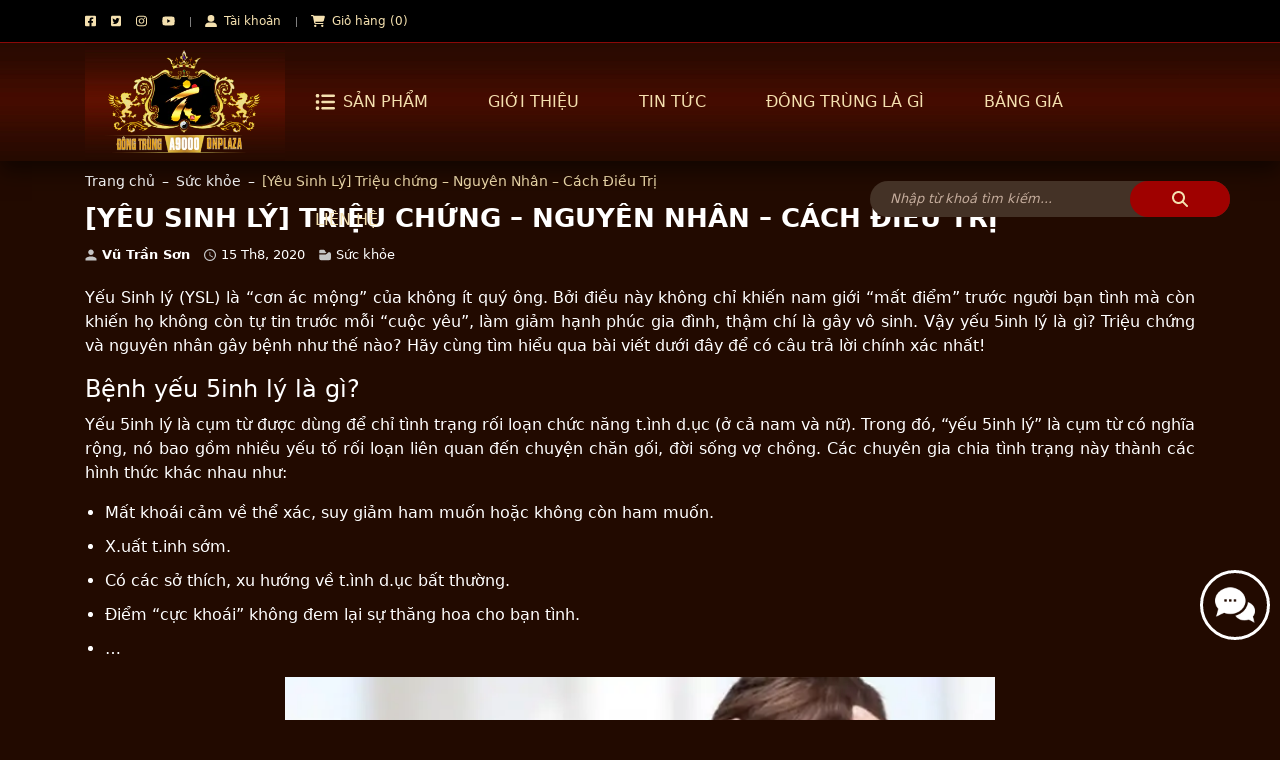

--- FILE ---
content_type: text/html; charset=UTF-8
request_url: https://dongtrungtaytang.com.vn/benh-yeu-sinh-ly?amp=1
body_size: 27763
content:
<!DOCTYPE html>
<html lang="vi" prefix="og: https://ogp.me/ns#" class="no-js">
	<head>
<title>[Yếu Sinh Lý] Triệu chứng - Nguyên Nhân - Cách Điều Trị</title>
<meta name="google-site-verification" content="I9Ht3qTnBP3VqKAmI8DKmE3pJdoG8B_VtOSIERr45YY" />
				<!-- Google Tag Manager -->
		<script>(function(w,d,s,l,i){w[l]=w[l]||[];w[l].push({'gtm.start':
		new Date().getTime(),event:'gtm.js'});var f=d.getElementsByTagName(s)[0],
		j=d.createElement(s),dl=l!='dataLayer'?'&l='+l:'';j.async=true;j.src=
		'https://www.googletagmanager.com/gtm.js?id='+i+dl;f.parentNode.insertBefore(j,f);
		})(window,document,'script','dataLayer','GTM-MGTWS9Q');</script>
		<!-- End Google Tag Manager -->
		<meta name="google-site-verification" content="wVaUOgo_PVcQuLPIPMAF8zGdspJ96T-S0fBlmRd-lrI" />
		<meta charset="UTF-8">
		
		
<!-- Tối ưu hóa công cụ tìm kiếm bởi Rank Math - https://rankmath.com/ -->
<meta name="description" content="Bệnh Yếu sinh lý là vấn đề nhạy cảm khó nói, chỉ các chức năng sinh lý của nam giới đang gặp vấn đều với triệu chứng rối loạn xuất tinh, suy giảm ham muốn, rối loạn cương cứng"/>
<meta name="robots" content="follow, index, max-snippet:-1, max-video-preview:-1, max-image-preview:large"/>
<link rel="canonical" href="https://dongtrungtaytang.com.vn/benh-yeu-sinh-ly" />
<meta property="og:locale" content="vi_VN" />
<meta property="og:type" content="article" />
<meta property="og:title" content="[Yếu Sinh Lý] Triệu chứng - Nguyên Nhân - Cách Điều Trị" />
<meta property="og:description" content="Bệnh Yếu sinh lý là vấn đề nhạy cảm khó nói, chỉ các chức năng sinh lý của nam giới đang gặp vấn đều với triệu chứng rối loạn xuất tinh, suy giảm ham muốn, rối loạn cương cứng" />
<meta property="og:url" content="https://dongtrungtaytang.com.vn/benh-yeu-sinh-ly" />
<meta property="og:site_name" content="Cửa hàng Đông trùng hạ thảo Onplaza" />
<meta property="article:author" content="https://www.facebook.com/profile.php?id=100006420841083" />
<meta property="article:section" content="Sức khỏe" />
<meta property="og:image" content="https://dongtrungtaytang.com.vn/wp-content/uploads/2020/08/yeu-sinh-ly.jpg" />
<meta property="og:image:secure_url" content="https://dongtrungtaytang.com.vn/wp-content/uploads/2020/08/yeu-sinh-ly.jpg" />
<meta property="og:image:width" content="700" />
<meta property="og:image:height" content="466" />
<meta property="og:image:alt" content="Bệnh yếu sinh lý: triệu chứng - nguyên nhân và cách điều trị" />
<meta property="og:image:type" content="image/jpeg" />
<meta property="article:published_time" content="2020-08-15T02:33:02+00:00" />
<meta name="twitter:card" content="summary_large_image" />
<meta name="twitter:title" content="[Yếu Sinh Lý] Triệu chứng - Nguyên Nhân - Cách Điều Trị" />
<meta name="twitter:description" content="Bệnh Yếu sinh lý là vấn đề nhạy cảm khó nói, chỉ các chức năng sinh lý của nam giới đang gặp vấn đều với triệu chứng rối loạn xuất tinh, suy giảm ham muốn, rối loạn cương cứng" />
<meta name="twitter:creator" content="@dongtrungtaytang" />
<meta name="twitter:image" content="https://dongtrungtaytang.com.vn/wp-content/uploads/2020/08/yeu-sinh-ly.jpg" />
<meta name="twitter:label1" content="Được viết bởi" />
<meta name="twitter:data1" content="Vũ Trần Sơn" />
<meta name="twitter:label2" content="Thời gian để đọc" />
<meta name="twitter:data2" content="13 phút" />
<script type="application/ld+json" class="rank-math-schema">{"@context":"https://schema.org","@graph":[{"@type":"Place","@id":"https://dongtrungtaytang.com.vn/#place","address":{"@type":"PostalAddress","streetAddress":"9 \u2013 21 \u0111\u01b0\u1eddng C\u00e1ch M\u1ea1ng Th\u00e1ng 8 \u2013 Ph\u01b0\u1eddng B\u1ebfn Th\u00e0nh","addressLocality":"Qu\u1eadn 1","addressRegion":"Ho Chi Minh","postalCode":"7000","addressCountry":"Vietnam"}},{"@type":"Organization","@id":"https://dongtrungtaytang.com.vn/#organization","name":"C\u1eeda h\u00e0ng \u0110\u00f4ng tr\u00f9ng h\u1ea1 th\u1ea3o Onplaza","url":"https://dongtrungtaytang.com.vn","email":"dongtrungtaytangonplaza@gmail.com","address":{"@type":"PostalAddress","streetAddress":"9 \u2013 21 \u0111\u01b0\u1eddng C\u00e1ch M\u1ea1ng Th\u00e1ng 8 \u2013 Ph\u01b0\u1eddng B\u1ebfn Th\u00e0nh","addressLocality":"Qu\u1eadn 1","addressRegion":"Ho Chi Minh","postalCode":"7000","addressCountry":"Vietnam"},"logo":{"@type":"ImageObject","@id":"https://dongtrungtaytang.com.vn/#logo","url":"https://dongtrungtaytang.com.vn/wp-content/uploads/2024/04/cropped-logo-dongtrunghathao-A9000.png","contentUrl":"https://dongtrungtaytang.com.vn/wp-content/uploads/2024/04/cropped-logo-dongtrunghathao-A9000.png","caption":"C\u1eeda h\u00e0ng \u0110\u00f4ng tr\u00f9ng h\u1ea1 th\u1ea3o Onplaza","inLanguage":"vi","width":"512","height":"512"},"location":{"@id":"https://dongtrungtaytang.com.vn/#place"}},{"@type":"WebSite","@id":"https://dongtrungtaytang.com.vn/#website","url":"https://dongtrungtaytang.com.vn","name":"C\u1eeda h\u00e0ng \u0110\u00f4ng tr\u00f9ng h\u1ea1 th\u1ea3o Onplaza","publisher":{"@id":"https://dongtrungtaytang.com.vn/#organization"},"inLanguage":"vi"},{"@type":"ImageObject","@id":"https://dongtrungtaytang.com.vn/wp-content/uploads/2020/08/yeu-sinh-ly.jpg","url":"https://dongtrungtaytang.com.vn/wp-content/uploads/2020/08/yeu-sinh-ly.jpg","width":"700","height":"466","caption":"B\u1ec7nh y\u1ebfu sinh l\u00fd: tri\u1ec7u ch\u1ee9ng - nguy\u00ean nh\u00e2n v\u00e0 c\u00e1ch \u0111i\u1ec1u tr\u1ecb","inLanguage":"vi"},{"@type":"BreadcrumbList","@id":"https://dongtrungtaytang.com.vn/benh-yeu-sinh-ly#breadcrumb","itemListElement":[{"@type":"ListItem","position":"1","item":{"@id":"https://dongtrungtaytang.com.vn","name":"Trang ch\u1ee7"}},{"@type":"ListItem","position":"2","item":{"@id":"https://dongtrungtaytang.com.vn/suc-khoe","name":"S\u1ee9c kh\u1ecfe"}},{"@type":"ListItem","position":"3","item":{"@id":"https://dongtrungtaytang.com.vn/benh-yeu-sinh-ly","name":"[Y\u00eau Sinh L\u00fd] Tri\u1ec7u ch\u1ee9ng &#8211; Nguy\u00ean Nh\u00e2n &#8211; C\u00e1ch \u0110i\u1ec1u Tr\u1ecb"}}]},{"@type":"WebPage","@id":"https://dongtrungtaytang.com.vn/benh-yeu-sinh-ly#webpage","url":"https://dongtrungtaytang.com.vn/benh-yeu-sinh-ly","name":"[Y\u1ebfu Sinh L\u00fd] Tri\u1ec7u ch\u1ee9ng - Nguy\u00ean Nh\u00e2n - C\u00e1ch \u0110i\u1ec1u Tr\u1ecb","datePublished":"2020-08-15T02:33:02+00:00","dateModified":"2020-08-15T02:33:02+00:00","isPartOf":{"@id":"https://dongtrungtaytang.com.vn/#website"},"primaryImageOfPage":{"@id":"https://dongtrungtaytang.com.vn/wp-content/uploads/2020/08/yeu-sinh-ly.jpg"},"inLanguage":"vi","breadcrumb":{"@id":"https://dongtrungtaytang.com.vn/benh-yeu-sinh-ly#breadcrumb"}},{"@type":"Person","@id":"https://dongtrungtaytang.com.vn/author/admin","name":"V\u0169 Tr\u1ea7n S\u01a1n","description":"T\u00f4i l\u00e0 V\u0169 Tr\u1ea7n S\u01a1n CEO chuy\u00ean gia trong l\u0129nh v\u1ef1c dinh d\u01b0\u1ee1ng, ch\u0103m s\u00f3c s\u1ee9c kh\u1ecfe, n\u1ed9i th\u1ea5t, c\u00e1 koi... qu\u1ea3n l\u00fd chu\u1ed7i c\u1eeda h\u00e0ng \u0111\u00f4ng tr\u00f9ng h\u1ea1 th\u1ea3o Onplaza","url":"https://dongtrungtaytang.com.vn/author/admin","image":{"@type":"ImageObject","@id":"https://secure.gravatar.com/avatar/ecad203f9a5e20629fa097abcad26c5c79e69f6cb1fcae964110cc92ddf51a51?s=96&amp;d=mm&amp;r=g","url":"https://secure.gravatar.com/avatar/ecad203f9a5e20629fa097abcad26c5c79e69f6cb1fcae964110cc92ddf51a51?s=96&amp;d=mm&amp;r=g","caption":"V\u0169 Tr\u1ea7n S\u01a1n","inLanguage":"vi"},"sameAs":["https://www.facebook.com/profile.php?id=100006420841083","https://www.facebook.com/profile.php?id=100006420841083","https://twitter.com/dongtrungtaytang"],"worksFor":{"@id":"https://dongtrungtaytang.com.vn/#organization"}},{"@type":"BlogPosting","headline":"[Y\u1ebfu Sinh L\u00fd] Tri\u1ec7u ch\u1ee9ng - Nguy\u00ean Nh\u00e2n - C\u00e1ch \u0110i\u1ec1u Tr\u1ecb","keywords":"y\u1ebfu sinh l\u00fd","datePublished":"2020-08-15T02:33:02+00:00","dateModified":"2020-08-15T02:33:02+00:00","articleSection":"S\u1ee9c kh\u1ecfe","author":{"@id":"https://dongtrungtaytang.com.vn/author/admin","name":"V\u0169 Tr\u1ea7n S\u01a1n"},"publisher":{"@id":"https://dongtrungtaytang.com.vn/#organization"},"description":"B\u1ec7nh Y\u1ebfu sinh l\u00fd l\u00e0 v\u1ea5n \u0111\u1ec1 nh\u1ea1y c\u1ea3m kh\u00f3 n\u00f3i, ch\u1ec9 c\u00e1c ch\u1ee9c n\u0103ng sinh l\u00fd c\u1ee7a nam gi\u1edbi \u0111ang g\u1eb7p v\u1ea5n \u0111\u1ec1u v\u1edbi tri\u1ec7u ch\u1ee9ng r\u1ed1i lo\u1ea1n xu\u1ea5t tinh, suy gi\u1ea3m ham mu\u1ed1n, r\u1ed1i lo\u1ea1n c\u01b0\u01a1ng c\u1ee9ng","name":"[Y\u1ebfu Sinh L\u00fd] Tri\u1ec7u ch\u1ee9ng - Nguy\u00ean Nh\u00e2n - C\u00e1ch \u0110i\u1ec1u Tr\u1ecb","@id":"https://dongtrungtaytang.com.vn/benh-yeu-sinh-ly#richSnippet","isPartOf":{"@id":"https://dongtrungtaytang.com.vn/benh-yeu-sinh-ly#webpage"},"image":{"@id":"https://dongtrungtaytang.com.vn/wp-content/uploads/2020/08/yeu-sinh-ly.jpg"},"inLanguage":"vi","mainEntityOfPage":{"@id":"https://dongtrungtaytang.com.vn/benh-yeu-sinh-ly#webpage"}}]}</script>
<!-- /Plugin SEO WordPress Rank Math -->

<link rel="alternate" type="application/rss+xml" title="Cửa hàng Đông Trùng A9000 OnPlaza &raquo; [Yêu Sinh Lý] Triệu chứng &#8211; Nguyên Nhân &#8211; Cách Điều Trị Dòng bình luận" href="https://dongtrungtaytang.com.vn/benh-yeu-sinh-ly/feed" />
<style id='wp-img-auto-sizes-contain-inline-css' type='text/css'>
img:is([sizes=auto i],[sizes^="auto," i]){contain-intrinsic-size:3000px 1500px}
/*# sourceURL=wp-img-auto-sizes-contain-inline-css */
</style>
<style id='classic-theme-styles-inline-css' type='text/css'>
/*! This file is auto-generated */
.wp-block-button__link{color:#fff;background-color:#32373c;border-radius:9999px;box-shadow:none;text-decoration:none;padding:calc(.667em + 2px) calc(1.333em + 2px);font-size:1.125em}.wp-block-file__button{background:#32373c;color:#fff;text-decoration:none}
/*# sourceURL=/wp-includes/css/classic-themes.min.css */
</style>
<link rel='stylesheet' id='devvn-quickbuy-style-css' href='https://dongtrungtaytang.com.vn/wp-content/plugins/devvn-quick-buy/css/devvn-quick-buy.css' type='text/css' media='all' />
<style id='woocommerce-inline-inline-css' type='text/css'>
.woocommerce form .form-row .required { visibility: visible; }
/*# sourceURL=woocommerce-inline-inline-css */
</style>
<link rel='stylesheet' id='woo-variation-swatches-css' href='https://dongtrungtaytang.com.vn/wp-content/plugins/woo-variation-swatches/assets/css/frontend.min.css' type='text/css' media='all' />
<style id='woo-variation-swatches-inline-css' type='text/css'>
:root {
--wvs-tick:url("data:image/svg+xml;utf8,%3Csvg filter='drop-shadow(0px 0px 2px rgb(0 0 0 / .8))' xmlns='http://www.w3.org/2000/svg'  viewBox='0 0 30 30'%3E%3Cpath fill='none' stroke='%23ffffff' stroke-linecap='round' stroke-linejoin='round' stroke-width='4' d='M4 16L11 23 27 7'/%3E%3C/svg%3E");

--wvs-cross:url("data:image/svg+xml;utf8,%3Csvg filter='drop-shadow(0px 0px 5px rgb(255 255 255 / .6))' xmlns='http://www.w3.org/2000/svg' width='72px' height='72px' viewBox='0 0 24 24'%3E%3Cpath fill='none' stroke='%23ff0000' stroke-linecap='round' stroke-width='0.6' d='M5 5L19 19M19 5L5 19'/%3E%3C/svg%3E");
--wvs-single-product-item-width:90px;
--wvs-single-product-item-height:35px;
--wvs-single-product-item-font-size:16px}
/*# sourceURL=woo-variation-swatches-inline-css */
</style>
<link rel='stylesheet' id='woo-variation-gallery-slider-css' href='https://dongtrungtaytang.com.vn/wp-content/plugins/woo-variation-gallery/assets/css/slick.min.css' type='text/css' media='all' />
<link rel='stylesheet' id='dashicons-css' href='https://dongtrungtaytang.com.vn/wp-includes/css/dashicons.min.css' type='text/css' media='all' />
<link rel='stylesheet' id='woo-variation-gallery-css' href='https://dongtrungtaytang.com.vn/wp-content/plugins/woo-variation-gallery/assets/css/frontend.min.css' type='text/css' media='all' />
<style id='woo-variation-gallery-inline-css' type='text/css'>
:root { --wvg-thumbnail-item-gap : 10px; --wvg-single-image-size : 600px; --wvg-gallery-width : 100%; --wvg-gallery-margin : 30px; } /* Default Width */ .woo-variation-product-gallery { max-width : 100% !important; } /* Medium Devices, Desktops */ /* Small Devices, Tablets */ @media only screen and (max-width : 768px) { .woo-variation-product-gallery { width : 720px; max-width : 100% !important; } } /* Extra Small Devices, Phones */ @media only screen and (max-width : 480px) { .woo-variation-product-gallery { width : 320px; max-width : 100% !important; } }
/*# sourceURL=woo-variation-gallery-inline-css */
</style>
<link rel='stylesheet' id='woo-variation-gallery-theme-support-css' href='https://dongtrungtaytang.com.vn/wp-content/plugins/woo-variation-gallery/assets/css/theme-support.min.css' type='text/css' media='all' />
<script type="text/template" id="tmpl-variation-template">
	<div class="woocommerce-variation-description">{{{ data.variation.variation_description }}}</div>
	<div class="woocommerce-variation-price">{{{ data.variation.price_html }}}</div>
	<div class="woocommerce-variation-availability">{{{ data.variation.availability_html }}}</div>
</script>
<script type="text/template" id="tmpl-unavailable-variation-template">
	<p>Rất tiếc, sản phẩm này hiện không tồn tại. Hãy chọn một phương thức kết hợp khác.</p>
</script>
<script type="text/javascript" src="https://dongtrungtaytang.com.vn/wp-includes/js/jquery/jquery.min.js" id="jquery-core-js"></script>
<script type="text/javascript" src="https://dongtrungtaytang.com.vn/wp-includes/js/jquery/jquery-migrate.min.js" id="jquery-migrate-js"></script>
<script type="text/javascript" src="https://dongtrungtaytang.com.vn/wp-includes/js/underscore.min.js" id="underscore-js"></script>
<script type="text/javascript" id="wp-util-js-extra">
/* <![CDATA[ */
var _wpUtilSettings = {"ajax":{"url":"/wp-admin/admin-ajax.php"}};
//# sourceURL=wp-util-js-extra
/* ]]> */
</script>
<script type="text/javascript" src="https://dongtrungtaytang.com.vn/wp-includes/js/wp-util.min.js" id="wp-util-js"></script>
<script type="text/javascript" src="https://dongtrungtaytang.com.vn/wp-content/plugins/woocommerce/assets/js/jquery-blockui/jquery.blockUI.min.js" id="wc-jquery-blockui-js" data-wp-strategy="defer"></script>

	<noscript><style>.woocommerce-product-gallery{ opacity: 1 !important; }</style></noscript>
	<link rel="icon" href="https://dongtrungtaytang.com.vn/wp-content/uploads/2024/04/cropped-logo-dongtrunghathao-A9000-32x32.png" sizes="32x32" />
<link rel="icon" href="https://dongtrungtaytang.com.vn/wp-content/uploads/2024/04/cropped-logo-dongtrunghathao-A9000-192x192.png" sizes="192x192" />
<link rel="apple-touch-icon" href="https://dongtrungtaytang.com.vn/wp-content/uploads/2024/04/cropped-logo-dongtrunghathao-A9000-180x180.png" />
<meta name="msapplication-TileImage" content="https://dongtrungtaytang.com.vn/wp-content/uploads/2024/04/cropped-logo-dongtrunghathao-A9000-270x270.png" />
				<meta http-equiv="X-UA-Compatible" content="IE=edge,chrome=1">
		<meta name="viewport" content="width=device-width, initial-scale=1.0, maximum-scale=5.0">
		<link rel="stylesheet" href="https://dongtrungtaytang.com.vn/wp-content/themes/themenamewoo/css/swiper-bundle.min.css">
		<link rel="stylesheet" href="https://dongtrungtaytang.com.vn/wp-content/themes/themenamewoo/css/bootstrap.min.css">
		<link rel="stylesheet" href="https://dongtrungtaytang.com.vn/wp-content/themes/themenamewoo/style.css?v=1769430030">
				<script>
  window.renderOptIn = function() {
    window.gapi.load('surveyoptin', function() {
      window.gapi.surveyoptin.render(
        {
          // REQUIRED FIELDS
          "merchant_id": 657315570,
          "order_id": "ORDER_ID",
          "email": "CUSTOMER_EMAIL",
          "delivery_country": "COUNTRY_CODE",
          "estimated_delivery_date": "YYYY-MM-DD",

          // OPTIONAL FIELDS
          "products": [{"gtin":"GTIN1"}, {"gtin":"GTIN2"}]
        });
    });
  }
</script>
		<!-- Global site tag (gtag.js) - Google Analytics -->
		<script async src="https://www.googletagmanager.com/gtag/js?id=UA-174547495-1"></script>
		<script>
		window.dataLayer = window.dataLayer || [];
		function gtag(){dataLayer.push(arguments);}
		gtag('js', new Date());
		gtag('config', 'UA-174547495-1');
		</script>
		<script>
		window.fbAsyncInit = function() {
		FB.init({
		appId      : '667586800071979',
		xfbml      : true,
		version    : 'v2.5'
		});
		};
		(function(d, s, id){
		var js, fjs = d.getElementsByTagName(s)[0];
		if (d.getElementById(id)) {return;}
		js = d.createElement(s); js.id = id;
		js.src = "//connect.facebook.net/en_US/sdk.js";
		fjs.parentNode.insertBefore(js, fjs);
		}(document, 'script', 'facebook-jssdk'));
		</script>
		<meta name="google-site-verification" content="itvbOL2g6Q0RyIn-VCMcBhstYd119W9lwsY0359mOqc" />
		<!-- Global site tag (gtag.js) - Google Ads: 963234439 -->
		<script async src="https://www.googletagmanager.com/gtag/js?id=AW-963234439"></script>
		<script>
		window.dataLayer = window.dataLayer || [];
		function gtag(){dataLayer.push(arguments);}
		gtag('js', new Date());
		gtag('config', 'AW-963234439');
		</script>
		<!-- <a href="https://dongtrungtaytang.com.vn/chuong-trinh-khuyen-mai-tri-an-khach-hang" target="_blank"><img alt="Banner 12" class="img-responsive" src="https://yenkhanhhoa.info/wp-content/uploads/2020/12/banner-top.jpg" /></a> -->
		<script type="application/ld+json">
		{
		"@context": "https://schema.org/",
		"@type": "WebSite",
		"name": "Cửa hàng Đông trùng hạ thảo Onplaza",
		"url": "https://dongtrungtaytang.com.vn/",
		"potentialAction": {
		"@type": "SearchAction",
		"target": "https://dongtrungtaytang.com.vn/?post_type=product&s={search_term_string}",
		"query-input": "required name=search_term_string"
		}
		}
		</script>
		<script type="application/ld+json">
		{
		"@context": "https://schema.org",
		"@type": "LocalBusiness",
		"name": "Cửa hàng Đông trùng hạ thảo Onplaza",
		"image": "https://dongtrungtaytang.com.vn/wp-content/uploads/2020/02/logo.png",
		"@id": "https://dongtrungtaytang.com.vn",
		"url": "https://dongtrungtaytang.com.vn/",
		"telephone": "0968606169",
		"priceRange": "VND",
		"address": {
		"@type": "PostalAddress",
		"streetAddress": "Số 19 – 21 đường Cách Mạng Tháng 8, Phường Bến Thành, Quận 1",
		"addressLocality": "Hồ Chí Minh",
		"postalCode": "700000",
		"addressCountry": "VN"
		},
		"geo": {
		"@type": "GeoCoordinates",
		"latitude": 10.7716895,
		"longitude": 106.6927828
		},
		"openingHoursSpecification": {
		"@type": "OpeningHoursSpecification",
		"dayOfWeek": [
		"Monday",
		"Tuesday",
		"Wednesday",
		"Thursday",
		"Friday",
		"Saturday",
		"Sunday"
		],
		"opens": "08:00",
		"closes": "21:00"
		},
		"sameAs": [
		"https://facebook.com/dongtrunghathaoonplaza",
		"https://twitter.com/dthtonplaza",
		"https://www.instagram.com/thaythuocbinh/",
		"https://youtube.com/channel/UC_r0OXIvpk67nphcFk5GjXw",
		"https://pinterest.com/dongtrungtaytangonplaza/",
		"https://www.linkedin.com/in/dongtrungtaytang/",
		"https://dongtrungtaytang.tumblr.com/"
		]
		}
		</script>
		<script type="application/ld+json">
		{
		"@context": "https://schema.org/",
		"@type": "Person",
		"name": "Trần Quốc Bình",
		"url": "https://dongtrungtaytang.com.vn/author/thay-thuoc-tran-quoc-binh",
		"image": "https://dongtrungtaytang.com.vn/wp-content/uploads/2020/08/thay-thuoc-le-quoc-binh.jpg",
		"sameAs": [
		"https://www.facebook.com/quocbinh.le.524934",
		"https://twitter.com/thaythuocbinh",
		"https://www.instagram.com/thaythuocbinh/"
		]
		}
		</script>
	<link rel='stylesheet' id='wc-blocks-style-css' href='https://dongtrungtaytang.com.vn/wp-content/plugins/woocommerce/assets/client/blocks/wc-blocks.css' type='text/css' media='all' />
<style id='global-styles-inline-css' type='text/css'>
:root{--wp--preset--aspect-ratio--square: 1;--wp--preset--aspect-ratio--4-3: 4/3;--wp--preset--aspect-ratio--3-4: 3/4;--wp--preset--aspect-ratio--3-2: 3/2;--wp--preset--aspect-ratio--2-3: 2/3;--wp--preset--aspect-ratio--16-9: 16/9;--wp--preset--aspect-ratio--9-16: 9/16;--wp--preset--color--black: #000000;--wp--preset--color--cyan-bluish-gray: #abb8c3;--wp--preset--color--white: #ffffff;--wp--preset--color--pale-pink: #f78da7;--wp--preset--color--vivid-red: #cf2e2e;--wp--preset--color--luminous-vivid-orange: #ff6900;--wp--preset--color--luminous-vivid-amber: #fcb900;--wp--preset--color--light-green-cyan: #7bdcb5;--wp--preset--color--vivid-green-cyan: #00d084;--wp--preset--color--pale-cyan-blue: #8ed1fc;--wp--preset--color--vivid-cyan-blue: #0693e3;--wp--preset--color--vivid-purple: #9b51e0;--wp--preset--gradient--vivid-cyan-blue-to-vivid-purple: linear-gradient(135deg,rgb(6,147,227) 0%,rgb(155,81,224) 100%);--wp--preset--gradient--light-green-cyan-to-vivid-green-cyan: linear-gradient(135deg,rgb(122,220,180) 0%,rgb(0,208,130) 100%);--wp--preset--gradient--luminous-vivid-amber-to-luminous-vivid-orange: linear-gradient(135deg,rgb(252,185,0) 0%,rgb(255,105,0) 100%);--wp--preset--gradient--luminous-vivid-orange-to-vivid-red: linear-gradient(135deg,rgb(255,105,0) 0%,rgb(207,46,46) 100%);--wp--preset--gradient--very-light-gray-to-cyan-bluish-gray: linear-gradient(135deg,rgb(238,238,238) 0%,rgb(169,184,195) 100%);--wp--preset--gradient--cool-to-warm-spectrum: linear-gradient(135deg,rgb(74,234,220) 0%,rgb(151,120,209) 20%,rgb(207,42,186) 40%,rgb(238,44,130) 60%,rgb(251,105,98) 80%,rgb(254,248,76) 100%);--wp--preset--gradient--blush-light-purple: linear-gradient(135deg,rgb(255,206,236) 0%,rgb(152,150,240) 100%);--wp--preset--gradient--blush-bordeaux: linear-gradient(135deg,rgb(254,205,165) 0%,rgb(254,45,45) 50%,rgb(107,0,62) 100%);--wp--preset--gradient--luminous-dusk: linear-gradient(135deg,rgb(255,203,112) 0%,rgb(199,81,192) 50%,rgb(65,88,208) 100%);--wp--preset--gradient--pale-ocean: linear-gradient(135deg,rgb(255,245,203) 0%,rgb(182,227,212) 50%,rgb(51,167,181) 100%);--wp--preset--gradient--electric-grass: linear-gradient(135deg,rgb(202,248,128) 0%,rgb(113,206,126) 100%);--wp--preset--gradient--midnight: linear-gradient(135deg,rgb(2,3,129) 0%,rgb(40,116,252) 100%);--wp--preset--font-size--small: 13px;--wp--preset--font-size--medium: 20px;--wp--preset--font-size--large: 36px;--wp--preset--font-size--x-large: 42px;--wp--preset--spacing--20: 0.44rem;--wp--preset--spacing--30: 0.67rem;--wp--preset--spacing--40: 1rem;--wp--preset--spacing--50: 1.5rem;--wp--preset--spacing--60: 2.25rem;--wp--preset--spacing--70: 3.38rem;--wp--preset--spacing--80: 5.06rem;--wp--preset--shadow--natural: 6px 6px 9px rgba(0, 0, 0, 0.2);--wp--preset--shadow--deep: 12px 12px 50px rgba(0, 0, 0, 0.4);--wp--preset--shadow--sharp: 6px 6px 0px rgba(0, 0, 0, 0.2);--wp--preset--shadow--outlined: 6px 6px 0px -3px rgb(255, 255, 255), 6px 6px rgb(0, 0, 0);--wp--preset--shadow--crisp: 6px 6px 0px rgb(0, 0, 0);}:where(.is-layout-flex){gap: 0.5em;}:where(.is-layout-grid){gap: 0.5em;}body .is-layout-flex{display: flex;}.is-layout-flex{flex-wrap: wrap;align-items: center;}.is-layout-flex > :is(*, div){margin: 0;}body .is-layout-grid{display: grid;}.is-layout-grid > :is(*, div){margin: 0;}:where(.wp-block-columns.is-layout-flex){gap: 2em;}:where(.wp-block-columns.is-layout-grid){gap: 2em;}:where(.wp-block-post-template.is-layout-flex){gap: 1.25em;}:where(.wp-block-post-template.is-layout-grid){gap: 1.25em;}.has-black-color{color: var(--wp--preset--color--black) !important;}.has-cyan-bluish-gray-color{color: var(--wp--preset--color--cyan-bluish-gray) !important;}.has-white-color{color: var(--wp--preset--color--white) !important;}.has-pale-pink-color{color: var(--wp--preset--color--pale-pink) !important;}.has-vivid-red-color{color: var(--wp--preset--color--vivid-red) !important;}.has-luminous-vivid-orange-color{color: var(--wp--preset--color--luminous-vivid-orange) !important;}.has-luminous-vivid-amber-color{color: var(--wp--preset--color--luminous-vivid-amber) !important;}.has-light-green-cyan-color{color: var(--wp--preset--color--light-green-cyan) !important;}.has-vivid-green-cyan-color{color: var(--wp--preset--color--vivid-green-cyan) !important;}.has-pale-cyan-blue-color{color: var(--wp--preset--color--pale-cyan-blue) !important;}.has-vivid-cyan-blue-color{color: var(--wp--preset--color--vivid-cyan-blue) !important;}.has-vivid-purple-color{color: var(--wp--preset--color--vivid-purple) !important;}.has-black-background-color{background-color: var(--wp--preset--color--black) !important;}.has-cyan-bluish-gray-background-color{background-color: var(--wp--preset--color--cyan-bluish-gray) !important;}.has-white-background-color{background-color: var(--wp--preset--color--white) !important;}.has-pale-pink-background-color{background-color: var(--wp--preset--color--pale-pink) !important;}.has-vivid-red-background-color{background-color: var(--wp--preset--color--vivid-red) !important;}.has-luminous-vivid-orange-background-color{background-color: var(--wp--preset--color--luminous-vivid-orange) !important;}.has-luminous-vivid-amber-background-color{background-color: var(--wp--preset--color--luminous-vivid-amber) !important;}.has-light-green-cyan-background-color{background-color: var(--wp--preset--color--light-green-cyan) !important;}.has-vivid-green-cyan-background-color{background-color: var(--wp--preset--color--vivid-green-cyan) !important;}.has-pale-cyan-blue-background-color{background-color: var(--wp--preset--color--pale-cyan-blue) !important;}.has-vivid-cyan-blue-background-color{background-color: var(--wp--preset--color--vivid-cyan-blue) !important;}.has-vivid-purple-background-color{background-color: var(--wp--preset--color--vivid-purple) !important;}.has-black-border-color{border-color: var(--wp--preset--color--black) !important;}.has-cyan-bluish-gray-border-color{border-color: var(--wp--preset--color--cyan-bluish-gray) !important;}.has-white-border-color{border-color: var(--wp--preset--color--white) !important;}.has-pale-pink-border-color{border-color: var(--wp--preset--color--pale-pink) !important;}.has-vivid-red-border-color{border-color: var(--wp--preset--color--vivid-red) !important;}.has-luminous-vivid-orange-border-color{border-color: var(--wp--preset--color--luminous-vivid-orange) !important;}.has-luminous-vivid-amber-border-color{border-color: var(--wp--preset--color--luminous-vivid-amber) !important;}.has-light-green-cyan-border-color{border-color: var(--wp--preset--color--light-green-cyan) !important;}.has-vivid-green-cyan-border-color{border-color: var(--wp--preset--color--vivid-green-cyan) !important;}.has-pale-cyan-blue-border-color{border-color: var(--wp--preset--color--pale-cyan-blue) !important;}.has-vivid-cyan-blue-border-color{border-color: var(--wp--preset--color--vivid-cyan-blue) !important;}.has-vivid-purple-border-color{border-color: var(--wp--preset--color--vivid-purple) !important;}.has-vivid-cyan-blue-to-vivid-purple-gradient-background{background: var(--wp--preset--gradient--vivid-cyan-blue-to-vivid-purple) !important;}.has-light-green-cyan-to-vivid-green-cyan-gradient-background{background: var(--wp--preset--gradient--light-green-cyan-to-vivid-green-cyan) !important;}.has-luminous-vivid-amber-to-luminous-vivid-orange-gradient-background{background: var(--wp--preset--gradient--luminous-vivid-amber-to-luminous-vivid-orange) !important;}.has-luminous-vivid-orange-to-vivid-red-gradient-background{background: var(--wp--preset--gradient--luminous-vivid-orange-to-vivid-red) !important;}.has-very-light-gray-to-cyan-bluish-gray-gradient-background{background: var(--wp--preset--gradient--very-light-gray-to-cyan-bluish-gray) !important;}.has-cool-to-warm-spectrum-gradient-background{background: var(--wp--preset--gradient--cool-to-warm-spectrum) !important;}.has-blush-light-purple-gradient-background{background: var(--wp--preset--gradient--blush-light-purple) !important;}.has-blush-bordeaux-gradient-background{background: var(--wp--preset--gradient--blush-bordeaux) !important;}.has-luminous-dusk-gradient-background{background: var(--wp--preset--gradient--luminous-dusk) !important;}.has-pale-ocean-gradient-background{background: var(--wp--preset--gradient--pale-ocean) !important;}.has-electric-grass-gradient-background{background: var(--wp--preset--gradient--electric-grass) !important;}.has-midnight-gradient-background{background: var(--wp--preset--gradient--midnight) !important;}.has-small-font-size{font-size: var(--wp--preset--font-size--small) !important;}.has-medium-font-size{font-size: var(--wp--preset--font-size--medium) !important;}.has-large-font-size{font-size: var(--wp--preset--font-size--large) !important;}.has-x-large-font-size{font-size: var(--wp--preset--font-size--x-large) !important;}
/*# sourceURL=global-styles-inline-css */
</style>
<link rel='stylesheet' id='contact-form-7-css' href='https://dongtrungtaytang.com.vn/wp-content/plugins/contact-form-7/includes/css/styles.css' type='text/css' media='all' />
</head>
	<body class="wp-singular post-template-default single single-post postid-1975 single-format-standard wp-theme-themenamewoo theme-themenamewoo woocommerce-no-js woo-variation-swatches wvs-behavior-blur wvs-theme-themenamewoo wvs-show-label wvs-tooltip woo-variation-gallery-pro woo-variation-gallery woo-variation-gallery-theme-themenamewoo woo-variation-gallery-theme-child-themenamewoo">
				<!-- Google Tag Manager (noscript) -->
		<noscript><iframe src="https://www.googletagmanager.com/ns.html?id=GTM-MGTWS9Q"
		height="0" width="0" style="display:none;visibility:hidden"></iframe></noscript>
		<!-- End Google Tag Manager (noscript) -->
				<div id="zek_web">
			<div class="zek_line_dark"></div>
			<div class="zek_line_dark2"></div>
			<header id="header">
												<div class="zek_header_nav">
					<div class="container">
						<div class="flex justify-between zek_flex">
														<div class="navs flex align-center justify-end">
																<ul class="socials flex align-center">
																		<li><a href="" target="_blank"><svg xmlns="http://www.w3.org/2000/svg" height="1em" viewBox="0 0 448 512"><!--! Font Awesome Free 6.4.2 by @fontawesome - https://fontawesome.com License - https://fontawesome.com/license (Commercial License) Copyright 2023 Fonticons, Inc. --><path d="M400 32H48A48 48 0 0 0 0 80v352a48 48 0 0 0 48 48h137.25V327.69h-63V256h63v-54.64c0-62.15 37-96.48 93.67-96.48 27.14 0 55.52 4.84 55.52 4.84v61h-31.27c-30.81 0-40.42 19.12-40.42 38.73V256h68.78l-11 71.69h-57.78V480H400a48 48 0 0 0 48-48V80a48 48 0 0 0-48-48z"/></svg></a></li>
																		<li><a href="" target="_blank"><svg xmlns="http://www.w3.org/2000/svg" height="1em" viewBox="0 0 448 512"><!--! Font Awesome Free 6.4.2 by @fontawesome - https://fontawesome.com License - https://fontawesome.com/license (Commercial License) Copyright 2023 Fonticons, Inc. --><path d="M64 32C28.7 32 0 60.7 0 96V416c0 35.3 28.7 64 64 64H384c35.3 0 64-28.7 64-64V96c0-35.3-28.7-64-64-64H64zM351.3 199.3v0c0 86.7-66 186.6-186.6 186.6c-37.2 0-71.7-10.8-100.7-29.4c5.3 .6 10.4 .8 15.8 .8c30.7 0 58.9-10.4 81.4-28c-28.8-.6-53-19.5-61.3-45.5c10.1 1.5 19.2 1.5 29.6-1.2c-30-6.1-52.5-32.5-52.5-64.4v-.8c8.7 4.9 18.9 7.9 29.6 8.3c-9-6-16.4-14.1-21.5-23.6s-7.8-20.2-7.7-31c0-12.2 3.2-23.4 8.9-33.1c32.3 39.8 80.8 65.8 135.2 68.6c-9.3-44.5 24-80.6 64-80.6c18.9 0 35.9 7.9 47.9 20.7c14.8-2.8 29-8.3 41.6-15.8c-4.9 15.2-15.2 28-28.8 36.1c13.2-1.4 26-5.1 37.8-10.2c-8.9 13.1-20.1 24.7-32.9 34c.2 2.8 .2 5.7 .2 8.5z"/></svg></a></li>
																		<li><a href="" target="_blank"><svg xmlns="http://www.w3.org/2000/svg" height="1em" viewBox="0 0 448 512"><!--! Font Awesome Free 6.4.2 by @fontawesome - https://fontawesome.com License - https://fontawesome.com/license (Commercial License) Copyright 2023 Fonticons, Inc. --><path d="M224.1 141c-63.6 0-114.9 51.3-114.9 114.9s51.3 114.9 114.9 114.9S339 319.5 339 255.9 287.7 141 224.1 141zm0 189.6c-41.1 0-74.7-33.5-74.7-74.7s33.5-74.7 74.7-74.7 74.7 33.5 74.7 74.7-33.6 74.7-74.7 74.7zm146.4-194.3c0 14.9-12 26.8-26.8 26.8-14.9 0-26.8-12-26.8-26.8s12-26.8 26.8-26.8 26.8 12 26.8 26.8zm76.1 27.2c-1.7-35.9-9.9-67.7-36.2-93.9-26.2-26.2-58-34.4-93.9-36.2-37-2.1-147.9-2.1-184.9 0-35.8 1.7-67.6 9.9-93.9 36.1s-34.4 58-36.2 93.9c-2.1 37-2.1 147.9 0 184.9 1.7 35.9 9.9 67.7 36.2 93.9s58 34.4 93.9 36.2c37 2.1 147.9 2.1 184.9 0 35.9-1.7 67.7-9.9 93.9-36.2 26.2-26.2 34.4-58 36.2-93.9 2.1-37 2.1-147.8 0-184.8zM398.8 388c-7.8 19.6-22.9 34.7-42.6 42.6-29.5 11.7-99.5 9-132.1 9s-102.7 2.6-132.1-9c-19.6-7.8-34.7-22.9-42.6-42.6-11.7-29.5-9-99.5-9-132.1s-2.6-102.7 9-132.1c7.8-19.6 22.9-34.7 42.6-42.6 29.5-11.7 99.5-9 132.1-9s102.7-2.6 132.1 9c19.6 7.8 34.7 22.9 42.6 42.6 11.7 29.5 9 99.5 9 132.1s2.7 102.7-9 132.1z"/></svg></a></li>
																		<li><a href="" target="_blank"><svg xmlns="http://www.w3.org/2000/svg" height="1em" viewBox="0 0 576 512"><!--! Font Awesome Free 6.4.2 by @fontawesome - https://fontawesome.com License - https://fontawesome.com/license (Commercial License) Copyright 2023 Fonticons, Inc. --><path d="M549.655 124.083c-6.281-23.65-24.787-42.276-48.284-48.597C458.781 64 288 64 288 64S117.22 64 74.629 75.486c-23.497 6.322-42.003 24.947-48.284 48.597-11.412 42.867-11.412 132.305-11.412 132.305s0 89.438 11.412 132.305c6.281 23.65 24.787 41.5 48.284 47.821C117.22 448 288 448 288 448s170.78 0 213.371-11.486c23.497-6.321 42.003-24.171 48.284-47.821 11.412-42.867 11.412-132.305 11.412-132.305s0-89.438-11.412-132.305zm-317.51 213.508V175.185l142.739 81.205-142.739 81.201z"/></svg></a></li>
																	</ul>
																<div class="account">
									<a href="https://dongtrungtaytang.com.vn/tai-khoan/"><svg xmlns="http://www.w3.org/2000/svg" height="1em" viewBox="0 0 512 512"><path d="M256 288A144 144 0 1 0 256 0a144 144 0 1 0 0 288zm-94.7 32C72.2 320 0 392.2 0 481.3c0 17 13.8 30.7 30.7 30.7H481.3c17 0 30.7-13.8 30.7-30.7C512 392.2 439.8 320 350.7 320H161.3z"/></svg> Tài khoản</a>
								</div>
								<div class="cart">
									<a href="https://dongtrungtaytang.com.vn/gio-hang/"><svg xmlns="http://www.w3.org/2000/svg" height="1em" viewBox="0 0 576 512"><path d="M0 24C0 10.7 10.7 0 24 0H69.5c22 0 41.5 12.8 50.6 32h411c26.3 0 45.5 25 38.6 50.4l-41 152.3c-8.5 31.4-37 53.3-69.5 53.3H170.7l5.4 28.5c2.2 11.3 12.1 19.5 23.6 19.5H488c13.3 0 24 10.7 24 24s-10.7 24-24 24H199.7c-34.6 0-64.3-24.6-70.7-58.5L77.4 54.5c-.7-3.8-4-6.5-7.9-6.5H24C10.7 48 0 37.3 0 24zM128 464a48 48 0 1 1 96 0 48 48 0 1 1 -96 0zm336-48a48 48 0 1 1 0 96 48 48 0 1 1 0-96z"/></svg> Giỏ hàng (0)</a>
								</div>
							</div>
						</div>
					</div>
				</div>
				<div class="zek_header_main">
					<div class="container">
						<div class="touch">
							<div class="zek_touch_menu">
								<svg xmlns="http://www.w3.org/2000/svg" height="1em" viewBox="0 0 512 512"><path d="M64 144a48 48 0 1 0 0-96 48 48 0 1 0 0 96zM192 64c-17.7 0-32 14.3-32 32s14.3 32 32 32H480c17.7 0 32-14.3 32-32s-14.3-32-32-32H192zm0 160c-17.7 0-32 14.3-32 32s14.3 32 32 32H480c17.7 0 32-14.3 32-32s-14.3-32-32-32H192zm0 160c-17.7 0-32 14.3-32 32s14.3 32 32 32H480c17.7 0 32-14.3 32-32s-14.3-32-32-32H192zM64 464a48 48 0 1 0 0-96 48 48 0 1 0 0 96zm48-208a48 48 0 1 0 -96 0 48 48 0 1 0 96 0z"></path></svg>
							</div>
						</div>
						<div class="logo">
							<a href="https://dongtrungtaytang.com.vn" title="Cửa hàng Đông Trùng A9000 OnPlaza"><img src="https://dongtrungtaytang.com.vn/wp-content/uploads/2024/04/logo-dongtrunghathao-A9000.png" alt="Cửa hàng Đông Trùng A9000 OnPlaza"/></a>
						</div>
						<ul id="menu-menu-main" class="menu flex align-center"><li id="menu-item-41" class="menu-item menu-item-type-post_type menu-item-object-page menu-item-has-children menu-item-41 nav-item"><a class="nav-links"href="https://dongtrungtaytang.com.vn/san-pham"><svg xmlns="http://www.w3.org/2000/svg" height="1em" viewBox="0 0 512 512"><!--! Font Awesome Free 6.4.2 by @fontawesome - https://fontawesome.com License - https://fontawesome.com/license (Commercial License) Copyright 2023 Fonticons, Inc. --><path d="M64 144a48 48 0 1 0 0-96 48 48 0 1 0 0 96zM192 64c-17.7 0-32 14.3-32 32s14.3 32 32 32H480c17.7 0 32-14.3 32-32s-14.3-32-32-32H192zm0 160c-17.7 0-32 14.3-32 32s14.3 32 32 32H480c17.7 0 32-14.3 32-32s-14.3-32-32-32H192zm0 160c-17.7 0-32 14.3-32 32s14.3 32 32 32H480c17.7 0 32-14.3 32-32s-14.3-32-32-32H192zM64 464a48 48 0 1 0 0-96 48 48 0 1 0 0 96zm48-208a48 48 0 1 0 -96 0 48 48 0 1 0 96 0z"/></svg>Sản phẩm</a>
<ul/ class="sub-menu" />
	<li id="menu-item-4247" class="menu-item menu-item-type-taxonomy menu-item-object-product_cat menu-item-4247 nav-item"><a class="nav-links"href="https://dongtrungtaytang.com.vn/con-dong-trung-ha-thao-tay-tang">Đông trùng Tây Tạng</a></li>
	<li id="menu-item-4248" class="menu-item menu-item-type-taxonomy menu-item-object-product_cat menu-item-4248 nav-item"><a class="nav-links"href="https://dongtrungtaytang.com.vn/nam-dong-trung-ha-thao">Nấm đông trùng hạ thảo</a></li>
	<li id="menu-item-4245" class="menu-item menu-item-type-taxonomy menu-item-object-product_cat menu-item-4245 nav-item"><a class="nav-links"href="https://dongtrungtaytang.com.vn/nuoc-dong-trung-ha-thao">Đông trùng dạng nước</a></li>
	<li id="menu-item-4246" class="menu-item menu-item-type-taxonomy menu-item-object-product_cat menu-item-4246 nav-item"><a class="nav-links"href="https://dongtrungtaytang.com.vn/vien-uong-dong-trung-ha-thao">Đông trùng dạng viên</a></li>
</ul>
</li>
<li id="menu-item-4295" class="menu-item menu-item-type-post_type menu-item-object-page menu-item-4295 nav-item"><a class="nav-links"href="https://dongtrungtaytang.com.vn/gioi-thieu">Giới thiệu</a></li>
<li id="menu-item-4287" class="menu-item menu-item-type-taxonomy menu-item-object-category menu-item-has-children menu-item-4287 nav-item"><a class="nav-links"href="https://dongtrungtaytang.com.vn/tin-tuc-dong-trung-ha-thao">Tin tức</a>
<ul/ class="sub-menu" />
	<li id="menu-item-4288" class="menu-item menu-item-type-taxonomy menu-item-object-category menu-item-4288 nav-item"><a class="nav-links"href="https://dongtrungtaytang.com.vn/cach-dung-che-bien">Cách dùng và chế biến</a></li>
	<li id="menu-item-4289" class="menu-item menu-item-type-taxonomy menu-item-object-category menu-item-4289 nav-item"><a class="nav-links"href="https://dongtrungtaytang.com.vn/tac-dung">Tác dụng</a></li>
	<li id="menu-item-4284" class="menu-item menu-item-type-taxonomy menu-item-object-category menu-item-4284 nav-item"><a class="nav-links"href="https://dongtrungtaytang.com.vn/duoc-lieu">Dược liệu</a></li>
	<li id="menu-item-4286" class="menu-item menu-item-type-taxonomy menu-item-object-category current-post-ancestor current-menu-parent current-post-parent menu-item-4286 nav-item"><a class="nav-links"href="https://dongtrungtaytang.com.vn/suc-khoe">Sức khỏe</a></li>
	<li id="menu-item-4683" class="menu-item menu-item-type-taxonomy menu-item-object-category menu-item-4683 nav-item"><a class="nav-links"href="https://dongtrungtaytang.com.vn/khuyen-mai">Khuyến Mãi</a></li>
</ul>
</li>
<li id="menu-item-4416" class="menu-item menu-item-type-custom menu-item-object-custom menu-item-4416 nav-item"><a class="nav-links"href="https://dongtrungtaytang.com.vn/dong-trung-ha-thao">Đông trùng là gì</a></li>
<li id="menu-item-4420" class="menu-item menu-item-type-custom menu-item-object-custom menu-item-4420 nav-item"><a class="nav-links"href="https://dongtrungtaytang.com.vn/gia-dong-trung-ha-thao">Bảng Giá</a></li>
<li id="menu-item-4421" class="menu-item menu-item-type-post_type menu-item-object-page menu-item-4421 nav-item"><a class="nav-links"href="https://dongtrungtaytang.com.vn/lien-he">Liên hệ</a></li>
</ul>						<div class="cart_mb">
							<a href="https://dongtrungtaytang.com.vn/gio-hang/"><svg xmlns="http://www.w3.org/2000/svg" height="1em" viewBox="0 0 576 512"><path d="M0 24C0 10.7 10.7 0 24 0H69.5c22 0 41.5 12.8 50.6 32h411c26.3 0 45.5 25 38.6 50.4l-41 152.3c-8.5 31.4-37 53.3-69.5 53.3H170.7l5.4 28.5c2.2 11.3 12.1 19.5 23.6 19.5H488c13.3 0 24 10.7 24 24s-10.7 24-24 24H199.7c-34.6 0-64.3-24.6-70.7-58.5L77.4 54.5c-.7-3.8-4-6.5-7.9-6.5H24C10.7 48 0 37.3 0 24zM128 464a48 48 0 1 1 96 0 48 48 0 1 1 -96 0zm336-48a48 48 0 1 1 0 96 48 48 0 1 1 0-96z"/></svg></a>
						</div>
						<div class="touch2">
							<div class="zek_touch_menu2">
								<svg xmlns="http://www.w3.org/2000/svg" viewBox="0 0 448 512"><path d="M0 96C0 78.3 14.3 64 32 64H416c17.7 0 32 14.3 32 32s-14.3 32-32 32H32C14.3 128 0 113.7 0 96zM0 256c0-17.7 14.3-32 32-32H416c17.7 0 32 14.3 32 32s-14.3 32-32 32H32c-17.7 0-32-14.3-32-32zM448 416c0 17.7-14.3 32-32 32H32c-17.7 0-32-14.3-32-32s14.3-32 32-32H416c17.7 0 32 14.3 32 32z"/></svg>
							</div>
						</div>
					</div>
				</div>
			
				<div class="box_search">
					<div class="icon"><svg xmlns="http://www.w3.org/2000/svg" height="1em" viewBox="0 0 512 512"><path d="M416 208c0 45.9-14.9 88.3-40 122.7L502.6 457.4c12.5 12.5 12.5 32.8 0 45.3s-32.8 12.5-45.3 0L330.7 376c-34.4 25.2-76.8 40-122.7 40C93.1 416 0 322.9 0 208S93.1 0 208 0S416 93.1 416 208zM208 352a144 144 0 1 0 0-288 144 144 0 1 0 0 288z"/></svg></div>
					<form role="search" method="get" class="woocommerce-product-search" action="https://dongtrungtaytang.com.vn/">
						<label class="screen-reader-text" for="woocommerce-product-search-field-0">Tìm kiếm:</label>
						<input type="search" id="woocommerce-product-search-field-0" class="search-field" placeholder="Nhập từ khoá tìm kiếm..." value="" name="s" />
						<button type="submit" value="Tìm kiếm"><svg xmlns="http://www.w3.org/2000/svg" height="1em" viewBox="0 0 512 512"><path d="M416 208c0 45.9-14.9 88.3-40 122.7L502.6 457.4c12.5 12.5 12.5 32.8 0 45.3s-32.8 12.5-45.3 0L330.7 376c-34.4 25.2-76.8 40-122.7 40C93.1 416 0 322.9 0 208S93.1 0 208 0S416 93.1 416 208zM208 352a144 144 0 1 0 0-288 144 144 0 1 0 0 288z"/></svg></button>
						<input type="hidden" name="post_type" value="product" />
					</form>
				</div>	
			</header>
			<div id="zek_menu_mobile" class="zek_menu_mobile">
				<div class="title"><span>Menu</span></div>
				<ul id="menu-menu-mobile-left" class="menu clearfix"><li id="menu-item-763" class="menu-item menu-item-type-post_type menu-item-object-page menu-item-763 nav-item"><a class="nav-links"href="https://dongtrungtaytang.com.vn/san-pham"><svg xmlns="http://www.w3.org/2000/svg" height="1em" viewBox="0 0 512 512"><!--! Font Awesome Free 6.4.2 by @fontawesome - https://fontawesome.com License - https://fontawesome.com/license (Commercial License) Copyright 2023 Fonticons, Inc. --><path d="M64 144a48 48 0 1 0 0-96 48 48 0 1 0 0 96zM192 64c-17.7 0-32 14.3-32 32s14.3 32 32 32H480c17.7 0 32-14.3 32-32s-14.3-32-32-32H192zm0 160c-17.7 0-32 14.3-32 32s14.3 32 32 32H480c17.7 0 32-14.3 32-32s-14.3-32-32-32H192zm0 160c-17.7 0-32 14.3-32 32s14.3 32 32 32H480c17.7 0 32-14.3 32-32s-14.3-32-32-32H192zM64 464a48 48 0 1 0 0-96 48 48 0 1 0 0 96zm48-208a48 48 0 1 0 -96 0 48 48 0 1 0 96 0z"></path></svg> Sản phẩm</a></li>
<li id="menu-item-4271" class="menu-item menu-item-type-taxonomy menu-item-object-product_cat menu-item-4271 nav-item"><a class="nav-links"href="https://dongtrungtaytang.com.vn/nuoc-dong-trung-ha-thao">Đông trùng dạng nước</a></li>
<li id="menu-item-4272" class="menu-item menu-item-type-taxonomy menu-item-object-product_cat menu-item-4272 nav-item"><a class="nav-links"href="https://dongtrungtaytang.com.vn/vien-uong-dong-trung-ha-thao">Đông trùng dạng viên</a></li>
<li id="menu-item-4273" class="menu-item menu-item-type-taxonomy menu-item-object-product_cat menu-item-4273 nav-item"><a class="nav-links"href="https://dongtrungtaytang.com.vn/con-dong-trung-ha-thao-tay-tang">Đông trùng Tây Tạng</a></li>
<li id="menu-item-4274" class="menu-item menu-item-type-taxonomy menu-item-object-product_cat menu-item-4274 nav-item"><a class="nav-links"href="https://dongtrungtaytang.com.vn/nam-dong-trung-ha-thao">Nấm đông trùng hạ thảo</a></li>
</ul>			</div>
			<div id="zek_menu_mobile2" class="zek_menu_mobile">
				<div class="title"><span>Menu</span></div>
				<ul id="menu-menu-mobile-right" class="menu clearfix"><li id="menu-item-759" class="menu-item menu-item-type-custom menu-item-object-custom menu-item-759 nav-item"><a class="nav-links"href="#">Giới thiệu</a></li>
<li id="menu-item-4280" class="menu-item menu-item-type-custom menu-item-object-custom menu-item-has-children menu-item-4280 nav-item"><a class="nav-links"href="#">Sản phẩm</a>
<ul/ class="sub-menu" />
	<li id="menu-item-4278" class="menu-item menu-item-type-taxonomy menu-item-object-product_cat menu-item-4278 nav-item"><a class="nav-links"href="https://dongtrungtaytang.com.vn/con-dong-trung-ha-thao-tay-tang">Đông trùng Tây Tạng</a></li>
	<li id="menu-item-4279" class="menu-item menu-item-type-taxonomy menu-item-object-product_cat menu-item-4279 nav-item"><a class="nav-links"href="https://dongtrungtaytang.com.vn/nam-dong-trung-ha-thao">Nấm đông trùng hạ thảo</a></li>
	<li id="menu-item-4276" class="menu-item menu-item-type-taxonomy menu-item-object-product_cat menu-item-4276 nav-item"><a class="nav-links"href="https://dongtrungtaytang.com.vn/nuoc-dong-trung-ha-thao">Đông trùng dạng nước</a></li>
	<li id="menu-item-4277" class="menu-item menu-item-type-taxonomy menu-item-object-product_cat menu-item-4277 nav-item"><a class="nav-links"href="https://dongtrungtaytang.com.vn/vien-uong-dong-trung-ha-thao">Đông trùng dạng viên</a></li>
</ul>
</li>
<li id="menu-item-760" class="menu-item menu-item-type-custom menu-item-object-custom menu-item-760 nav-item"><a class="nav-links"href="#">Khuyến mãi</a></li>
<li id="menu-item-756" class="menu-item menu-item-type-custom menu-item-object-custom menu-item-has-children menu-item-756 nav-item"><a class="nav-links"href="#">Tin tức</a>
<ul/ class="sub-menu" />
	<li id="menu-item-757" class="menu-item menu-item-type-taxonomy menu-item-object-category menu-item-757 nav-item"><a class="nav-links"href="https://dongtrungtaytang.com.vn/tin-tuc">TIN TỨC ĐÔNG TRÙNG</a></li>
	<li id="menu-item-758" class="menu-item menu-item-type-custom menu-item-object-custom menu-item-758 nav-item"><a class="nav-links"href="#">Dược liệu</a></li>
</ul>
</li>
<li id="menu-item-761" class="menu-item menu-item-type-custom menu-item-object-custom menu-item-761 nav-item"><a class="nav-links"href="#">Chính sách</a></li>
<li id="menu-item-770" class="menu-item menu-item-type-custom menu-item-object-custom menu-item-770 nav-item"><a class="nav-links"href="https://dongtrungtaytang.com.vn/wp-admin">Đăng ký  | Đăng nhập</a></li>
<li id="menu-item-762" class="menu-item menu-item-type-custom menu-item-object-custom menu-item-762 nav-item"><a class="nav-links"href="#">Liên hệ</a></li>
</ul>			</div><main id="main">
    
    <div id="zek_page_default">
        <div class="container">
            <div class="zek_breadcrumbs">
    <nav aria-label="breadcrumbs" class="rank-math-breadcrumb"><p><a href="https://dongtrungtaytang.com.vn">Trang chủ</a><span class="separator"> &ndash; </span><a href="https://dongtrungtaytang.com.vn/suc-khoe">Sức khỏe</a><span class="separator"> &ndash; </span><span class="last">[Yêu Sinh Lý] Triệu chứng &#8211; Nguyên Nhân &#8211; Cách Điều Trị</span></p></nav></div>            <div class="zek_block_single">
                                <h1 class="zek_single_title">[Yêu Sinh Lý] Triệu chứng &#8211; Nguyên Nhân &#8211; Cách Điều Trị</h1>
                <div class="zek_single_meta">
	<span class="author">
		<svg width="12" height="11" viewBox="0 0 12 11" fill="none" xmlns="http://www.w3.org/2000/svg">
		<path d="M2.34597 7.65497C3.61107 7.14035 4.82257 6.88304 5.98047 6.88304C7.13836 6.88304 8.33914 7.14035 9.58281 7.65497C10.8479 8.14815 11.4805 8.80214 11.4805 9.61696V11H0.480469V9.61696C0.480469 8.80214 1.1023 8.14815 2.34597 7.65497ZM7.91029 4.69591C7.37423 5.23197 6.73096 5.5 5.98047 5.5C5.22998 5.5 4.58671 5.23197 4.05064 4.69591C3.51458 4.15984 3.24655 3.51657 3.24655 2.76608C3.24655 2.01559 3.51458 1.37232 4.05064 0.836257C4.58671 0.278752 5.22998 0 5.98047 0C6.73096 0 7.37423 0.278752 7.91029 0.836257C8.44636 1.37232 8.71439 2.01559 8.71439 2.76608C8.71439 3.51657 8.44636 4.15984 7.91029 4.69591Z" fill="#C4C4C4"/>
		</svg>
		<b>Vũ Trần Sơn</b>
	</span>
	<span class="date">
		<svg width="12" height="12" viewBox="0 0 12 12" fill="none" xmlns="http://www.w3.org/2000/svg">
		<path d="M6.30986 2.98592V6.14084L9.01408 7.74648L8.56338 8.50704L5.40845 6.59155V2.98592H6.30986ZM2.59155 9.40845C3.5493 10.3474 4.68545 10.8169 6 10.8169C7.31455 10.8169 8.44131 10.3474 9.38028 9.40845C10.338 8.4507 10.8169 7.31455 10.8169 6C10.8169 4.68545 10.338 3.55869 9.38028 2.61972C8.44131 1.66197 7.31455 1.1831 6 1.1831C4.68545 1.1831 3.5493 1.66197 2.59155 2.61972C1.65258 3.55869 1.1831 4.68545 1.1831 6C1.1831 7.31455 1.65258 8.4507 2.59155 9.40845ZM1.74648 1.77465C2.92958 0.591549 4.34742 0 6 0C7.65258 0 9.06103 0.591549 10.2254 1.77465C11.4085 2.93897 12 4.34742 12 6C12 7.65258 11.4085 9.07042 10.2254 10.2535C9.06103 11.4178 7.65258 12 6 12C4.34742 12 2.92958 11.4178 1.74648 10.2535C0.58216 9.07042 0 7.65258 0 6C0 4.34742 0.58216 2.93897 1.74648 1.77465Z" fill="#C4C4C4"/>
		</svg>
		15 Th8, 2020	</span>
	<span class="category">
		<svg width="13" height="13" viewBox="0 0 13 13" fill="none" xmlns="http://www.w3.org/2000/svg">
		<path fill-rule="evenodd" clip-rule="evenodd" d="M0.637666 1.24112C0.266602 1.60723 0.266602 2.19649 0.266602 3.375V4.5H6.41393C6.62731 4.5 6.74651 4.49951 6.83592 4.49277C6.87576 4.48976 6.89753 4.48623 6.90869 4.48393C6.91398 4.48283 6.9168 4.48203 6.91784 4.48172L6.91912 4.48129L6.92032 4.4807C6.92128 4.48019 6.92385 4.47878 6.92839 4.47584C6.93795 4.46965 6.95593 4.45687 6.9864 4.43103C7.05478 4.37303 7.13997 4.28966 7.29186 4.1398L8.06699 3.375H8.01749C7.63653 3.375 7.44605 3.375 7.29298 3.28166C7.1399 3.18831 7.05472 3.02021 6.88435 2.68402L6.66794 2.25697C6.3272 1.58457 6.15682 1.24837 5.85068 1.06169C5.54453 0.875 5.16357 0.875 4.40165 0.875H2.80039C1.60595 0.875 1.00873 0.875 0.637666 1.24112ZM10.1967 3.38091L8.34538 5.20755L8.28904 5.26335C8.05997 5.49067 7.81276 5.73598 7.48849 5.86903C7.16421 6.00207 6.81595 6.00108 6.49323 6.00015L6.41393 6H0.266602V8.375C0.266602 10.1428 0.266602 11.0267 0.823198 11.5758C1.37979 12.125 2.27562 12.125 4.06728 12.125H9.13485C10.9265 12.125 11.8223 12.125 12.3789 11.5758C12.9355 11.0267 12.9355 10.1428 12.9355 8.37501V8.375V7.125V7.12499C12.9355 5.35723 12.9355 4.47335 12.3789 3.92417C11.9452 3.49627 11.3056 3.40178 10.1967 3.38091Z" fill="#C4C4C4"/>
		</svg>
		<a class="post-cat" href="https://dongtrungtaytang.com.vn/suc-khoe">Sức khỏe</a>	</span>
</div>                <div class="zek_single_content">
                    <div class="content-post clearfix">
                        
<p style="text-align: justify;">Yếu Sinh lý (YSL) là “cơn ác mộng” của không ít quý ông. Bởi điều này không chỉ khiến nam giới “mất điểm” trước người bạn tình mà còn khiến họ không còn tự tin trước mỗi “cuộc yêu”, làm giảm hạnh phúc gia đình, thậm chí là gây vô sinh. Vậy yếu 5inh lý là gì? Triệu chứng và nguyên nhân gây bệnh như thế nào? Hãy cùng tìm hiểu qua bài viết dưới đây để có câu trả lời chính xác nhất!</p>
<h2 style="text-align: justify;">Bệnh yếu 5inh lý là gì?</h2>
<p style="text-align: justify;">Yếu 5inh lý là cụm từ được dùng để chỉ tình trạng rối loạn chức năng t.ình d.ục (ở cả nam và nữ). Trong đó, “yếu 5inh lý” là cụm từ có nghĩa rộng, nó bao gồm nhiều yếu tố rối loạn liên quan đến chuyện chăn gối, đời sống vợ chồng. Các chuyên gia chia tình trạng này thành các hình thức khác nhau như:</p>
<ul style="text-align: justify;">
<li style="text-align: justify;">Mất khoái cảm về thể xác, suy giảm ham muốn hoặc không còn ham muốn.</li>
<li style="text-align: justify;">X.uất t.inh sớm.</li>
<li style="text-align: justify;">Có các sở thích, xu hướng về t.ình d.ục bất thường.</li>
<li style="text-align: justify;">Điểm “cực khoái” không đem lại sự thăng hoa cho bạn tình.</li>
<li style="text-align: justify;">…</li>
</ul>
<div id="attachment_1983" style="width: 710px" class="wp-caption aligncenter"><img fetchpriority="high" decoding="async" aria-describedby="caption-attachment-1983" class="wp-image-1983 size-full" src="https://dongtrungtaytang.com.vn/wp-content/uploads/2020/08/benh-yeu-sinh-ly-la-gi.jpg" alt="Bệnh yếu sinh lý là gì?" width="700" height="474" srcset="https://dongtrungtaytang.com.vn/wp-content/uploads/2020/08/benh-yeu-sinh-ly-la-gi.jpg 700w, https://dongtrungtaytang.com.vn/wp-content/uploads/2020/08/benh-yeu-sinh-ly-la-gi-300x203.jpg 300w, https://dongtrungtaytang.com.vn/wp-content/uploads/2020/08/benh-yeu-sinh-ly-la-gi-600x406.jpg 600w" sizes="(max-width: 700px) 100vw, 700px" /><p id="caption-attachment-1983" class="wp-caption-text">Yếu 5inh lý luôn là cơn ác mộng của bất cứ ai</p></div>
<p style="text-align: justify;">Người được cho là “yếu” khi có các biểu hiện bị “chuyện ấy” tác động tới tinh thần, thể chất trong thời gian dài. Cần phân biệt rõ ràng, yếu 5inh lý không bao gồm tình trạng ảnh hưởng chức năng tình dụ.c trong quá trình sử dụng một số loại thuốc.</p>
<h2 style="text-align: justify;">Các triệu chứng, biểu hiện bệnh yếu 5inh lý</h2>
<p style="text-align: justify;">Các biểu hiện của yếu 5inh lý có thể kể đến như:</p>
<ul style="text-align: justify;">
<li><em><strong>Rối loạn c.ương d.ương:</strong></em> Hiểu một cách đơn giản là “cậu nhỏ” không thể duy trì thời gian cương cứng, thậm chí là không thể “cứng”, độ “cứng” không đủ để làm “chuyện ấy” bình thường.</li>
<li><em><strong>X.uất tinh sớm:</strong></em> Là khi vừa “lâm trận” chưa đầy 3 phút đã “ra”. Tình trạng này gọi là x.uất tinh sớm, gây nên nỗi thất vọng cho người bạn tình.</li>
<li><em><strong>“Ra” chậm, thậm chí là không x.uất tinh:</strong></em> Xảy ra khi “cậu nhỏ” đủ khoái cảm, đạt đủ độ “cứng” nhưng lại không thể cho ra các “tinh binh”. Khi đó, thời gian qua.n hệ quá dài, gây ảnh hưởng không nhỏ tới chất lượng “cuộc yêu”.</li>
<li><em><strong>Mất đi khoái cảm:</strong> </em>Nam giới không còn hoặc mất đi các ham muốn với người bạn tình.</li>
<li><em><strong>X.uất tinh ngược:</strong></em> Các tinh binh không được đưa ra ngoài mà lại đi ngược vào trong niệu đạo.</li>
</ul>
<div id="attachment_1988" style="width: 710px" class="wp-caption aligncenter"><img decoding="async" aria-describedby="caption-attachment-1988" class="size-full wp-image-1988" src="https://dongtrungtaytang.com.vn/wp-content/uploads/2020/08/trieu-chung-yeu-sinh-ly.jpg" alt="Triệu chứng yếu Sinh Lý" width="700" height="525" srcset="https://dongtrungtaytang.com.vn/wp-content/uploads/2020/08/trieu-chung-yeu-sinh-ly.jpg 700w, https://dongtrungtaytang.com.vn/wp-content/uploads/2020/08/trieu-chung-yeu-sinh-ly-300x225.jpg 300w, https://dongtrungtaytang.com.vn/wp-content/uploads/2020/08/trieu-chung-yeu-sinh-ly-600x450.jpg 600w" sizes="(max-width: 700px) 100vw, 700px" /><p id="caption-attachment-1988" class="wp-caption-text">Triệu chứng yếu S.Lý</p></div>
<h2 style="text-align: justify;">Nguyên nhân gây ra tình trạng yếu 5inh lý</h2>
<p style="text-align: justify;">Theo các chuyên gia nam học, có rất nhiều nguyên nhân gây ra tình trạng yếu 5inh lý. Trong đó phải kể đến:</p>
<ul style="text-align: justify;">
<li><em><strong>Tuổi tác:</strong></em> Khi tuổi tác tăng lên, sức khỏe của nam giới dần suy giảm, các hormone nội tiết tố cũng được sản sinh ít hơn, khiến chức năng t.ình d.ục của nam giới giảm theo.</li>
<li><em><strong>Các bệnh mãn tính:</strong></em> Nam giới mắc các bệnh tim mạch, tiểu đường, huyết áp cao,… thường gặp nhiều vấn đề về 5inh lý hơn những người khỏe mạnh.</li>
<li><em><strong>Lối sống sinh hoạt kém khoa học, chế độ dinh dưỡng kém:</strong></em> Đây cũng có thể là nguyên nhân gây ra các vấn đề liên quan đến 5inh lý nam.</li>
<li><em><strong>Lạm dụng “chuyện yêu” hoặc “tự sướng”</strong></em> quá nhiều cũng là nguyên nhân dẫn đến suy giảm chức năng và làm nam giới “yếu”, mất tự tin trước người bạn tình.</li>
<li><em><strong>Thường xuyên căng thẳng:</strong></em> Những áp lực trong công việc và cuộc sống được xem là những nguyên nhân phổ biến dẫn đến tình trạng suy giảm 5inh lý nam giới.</li>
<li>Mắc một số bệnh mà hậu quả của bệnh có thể gây tác động xấu cho t.inh hoàn, d.ươn vật…</li>
<li>Sử dụng nhiều chất kích thích, đồ uống kém lành mạnh hoặc chịu ảnh hưởng di chứng sau các cuộc phẫu thuật cũng là nguyên nhân khiến nam giới “yếu”.</li>
</ul>
<h2 style="text-align: justify;">Các mức độ yếu 5inh lý thường gặp</h2>
<p style="text-align: justify;">Tương tự như nhiều bệnh lý khác, tình trạng yếu 5inh lý ở nam giới cũng được chia thành các cấp độ, mỗi cấp độ sẽ có những đặc điểm riêng. Cụ thể:</p>
<ol style="text-align: justify;">
<li><strong>Cấp độ nhẹ:</strong> Nam giới vẫn có thể làm “chuyện ấy” bình thường nhưng đôi khi sẽ có triệu chứng “ra” sớm, rối loạn khả năng cương cứng, không có nhu cầu làm “chuyện ấy”, hưng phấn với bạn tình mất đi ít nhiều…</li>
<li><strong>Cấp độ trung bình:</strong> Tình trạng suy giảm ham muốn t.ình d.ục xuất hiện rõ ràng, mặc dù có các yếu tố kích thích nhưng phải rất lâu “cậu nhỏ” mới có thể cương cứng và cũng không đạt được sự thỏa mãn cho cả hai khi “lâm trận”. Ở mức độ này, nam giới rất dễ bị trầm cảm, chán nản, tìm đến những yếu tố tiêu cực để xua tan nỗi buồn.</li>
<li><strong>Cấp độ nặng:</strong> Lãnh cảm hoàn toàn với bạn tình, không còn hưng phấn, “cậu nhỏ” không thể c.ương cứng để “vào cuộc”. Điều này là rất nguy hiểm, bởi nó không chỉ ảnh hưởng đến tâm lý của chính người đó mà còn khiến bạn tình thất vọng, gây tác động xấu tới hạnh phúc gia đình.</li>
</ol>
<h2 style="text-align: justify;">Tác hại của yếu 5inh lý</h2>
<p style="text-align: justify;">Nhắc đến yếu 5inh lý, chắc hẳn nhiều người vẫn chỉ nghĩ rằng, đơn giản nó chỉ khiến nam giới không tự tin, mất bản lĩnh trước người bạn tình mà còn có thể gây ra nhiều hệ lụy khác nhau. Không dừng lại ở việc khiến nửa kia “mất hứng”, tình trạng này còn gây ra những nguy cơ khôn lường như:</p>
<div style="width: 710px" class="wp-caption aligncenter"><img decoding="async" src="https://dongtrungtaytang.com.vn/wp-content/uploads/2020/08/yeu-sinh-ly.jpg" alt="Tác hại của bệnh yếu sinh lý" width="700" height="466" /><p class="wp-caption-text">Tác hại của bệnh YSL</p></div>
<p style="text-align: justify;"><em><strong>Mất khả năng sinh sản và duy trì nòi giống:</strong></em> Nếu người chồng gặp phải tình trạng “ra” sớm, rối loạn c.ương dương thì rất dễ gây ra tâm lý chán nản, không còn hứng thú, thậm chí là mất khả năng duy trì khi qu.an hệ. Điều này là nguyên nhân khiến cho tinh trùng và trứng không thể gặp nhau, giảm khả năng thụ tinh. Nếu để kéo dài sẽ gây ra tình trạng vô sinh.</p>
<p style="text-align: justify;"><strong><em>Hủy hoại hạnh phúc hôn nhân gia đình:</em> </strong>Chuyện chăn gối luôn là một trong những yếu tố không thể thiếu trong đời sống vợ chồng. Nếu như yếu tố này bị mất đi hoặc không đủ làm cho người bạn đời cảm thấy thỏa mãn thì hôn nhân sẽ khó bền lâu, dẫn đến tỷ lệ ngoại tình cao. Lâu dần, cả hai sẽ dần mất đi cảm tình với đối phương, khiến hôn nhân rạn nứt và đứng trước nguy cơ tan vỡ.</p>
<p style="text-align: justify;"><strong><em>Gia tăng các bệnh ngoài ý muốn:</em> </strong>Yếu 5inh lý khiến một trong hai người không thỏa mãn được nhu cầu cá nhân dẫn đến những mối quan hệ ngoài luồng không như ý. Đây là nguyên nhân mắc các bệnh liên quan đến đường t.ình d.ục như: giang mai, sùi mào gia, HIV… Nó gây ảnh hưởng không nhỏ tới sức khỏe của cả hai cũng như hạnh phúc hôn nhân gia đình.</p>
<p style="text-align: justify;"><strong><em>Liệt dương:</em></strong> Yếu 5inh lý mà biểu hiện cụ thể là x.uất t.inh sớm, không duy trì được trạng thái cương cứng,… nếu không được khắc phục kịp thời có thể gây ra tình trạng l.iệt dương. Điều này không chỉ làm ảnh hưởng đến tinh thần mà còn tác động không nhỏ đến chất lượng cuộc sống cũng như hôn nhân hạnh phúc của nam giới.</p>
<h2 style="text-align: justify;">Phương pháp điều trị yếu 5inh lý hiệu quả</h2>
<p style="text-align: justify;">Yếu 5inh lý không chỉ khiến nam giới cảm thấy tự ti với bạn tình mà còn có thể gây vô sinh, khiến nam giới mất quyền làm cha. Dưới đây là một số cách điều trị yếu 5inh lý nam giới hiệu quả để lấy lại bản lĩnh phái mạnh.</p>
<h3 style="text-align: justify;">Theo Đông y</h3>
<p style="text-align: justify;">Dân gian lưu truyền rất nhiều bài thuốc quý giúp quý ông cải thiện đáng kể chuyện chăn gối. Dưới đây là một số bài thuốc bạn có thể sử dụng:</p>
<p style="text-align: justify;"><strong>Bài thuốc chữa yếu 5inh lý từ sâm Ngọc Linh</strong></p>
<ul style="text-align: justify;">
<li>Ngâm Nhục thung dung, sâm Ngọc Linh, nhung hươu, ba kích, dâm dương hoắc, sâm cau, thỏ ty tử, đỗ trọng, tang phiêu tiêu, tỏa dương với rượu trắng.</li>
<li>Hạ thổ 3 tháng 10 ngày thì đem ra sử dụng.</li>
<li>Mỗi buổi sáng thức dậy và mỗi buổi tối đi ngủ lấy 1 chén nhỏ (10ml) uống.</li>
</ul>
<p style="text-align: justify;"><strong>Bài thuốc chữa yếu 5inh lý từ sâm hẹ</strong></p>
<ul style="text-align: justify;">
<li>Lấy một nắm lé hẹ tươi rửa sạch, ngâm muối.</li>
<li>Xay nhuyễn lá hẹ, vắt lấy nước rồi bỏ bã. Sử dụng phần nước uống trong ngày.</li>
<li>Ngoài ra cũng có thể dùng lá hẹ ngâm rượu để cải thiện 5inh lý</li>
</ul>
<p style="text-align: justify;"><strong>Uống r.ượu tỏi cải thiện 5inh lý</strong></p>
<ul style="text-align: justify;">
<li>200gr tỏi tươi bóc vỏ ngâm với 1 lít rượu trắng 45 độ trong bình thủy tinh.</li>
<li>Cất trữ trong vòng 3 tháng là có thể đem ra uống, mỗi ngày không quá 20ml, uống trong bữa ăn.</li>
</ul>
<p><strong>Bài thuốc rượu đông trùng hạ thảo</strong></p>
<ul>
<li style="text-align: justify;">Đông trùng hạ thảo kết hợp cùng nhung hươu, cá ngựa, sao biển, kỳ tử, thục địa, lá dâm dược hoắc sau đó ngâm cùng với rượu trắng để khoảng 30 ngày để các dược liệu này hòa tan trong rươu. Xem thêm các bước hướng dẫn cách ngâm và tác dụng của rượu đông trùng hạ thảo <a href="https://dongtrungtaytang.com.vn/ruou-dong-trung-ha-thao-bo-duong"><strong>TẠI ĐÂY</strong></a></li>
<li style="text-align: justify;">Mỗi ngày uống 1-2 ly nhỏ (chén mắt trâu), không nên nóng vội mà sử dụng nhiều trong 1 lúc.</li>
</ul>
<div style="width: 606px" class="wp-caption aligncenter"><img decoding="async" src="https://dongtrungtaytang.com.vn/wp-content/uploads/2020/02/ruou-dong-trung-ha-thao-nhung-huou-ky-tu.jpg" alt="Rượu đông trùng hạ thảo" width="596" height="397" /><p class="wp-caption-text">Rượu đông trùng hạ thảo</p></div>
<h3 style="text-align: justify;">Theo Tây Y</h3>
<p style="text-align: justify;">Sử dụng liệu pháp tâm lý: Chuyên gia khuyến khích nam giới nên tâm sự với bạn đời để giải tỏa lo âu căng cẳng. Một số trường hợp nghiêm trọng nên nhờ sự can thiệp của bác sĩ.</p>
<p style="text-align: justify;">Áp dụng phương pháp vật lý trị liệu: Gồm các phương pháp thúc đẩy tuần hoàn máu, giúp nam giới tự tin và khỏe mạnh. Đó có thể là các bài tập như: Nhiệt vật lý trị liệu, quang vật lý trị liệu, sóng ngắn, sóng viba, điều trị bằng thiết bị chân không,…</p>
<p style="text-align: justify;">Sử dụng biện pháp can thiệp ngoại khoa: Được chỉ định đối với các trường hợp hẹp bao quy đầu, tiền liệt tuyến hay dây thần kinh ở bao quy đầu nhạy cảm. Cũng tùy thuộc vào từng trường hợp, từng đối tượng và tình trạng bệnh mà bác sĩ sẽ có những chỉ định phù hợp.</p>
<h3 style="text-align: justify;">Các loại thực phẩm cho người yếu 5inh lý</h3>
<p style="text-align: justify;">Dinh dưỡng luôn là vấn đề quan trọng, đối với nam giới “yếu” thì điều này lại càng quan trọng hơn. Khi yếu 5inh lý, đấng mày râu nên tăng cường các nhóm thực phẩm sau:</p>
<ul style="text-align: justify;">
<li>Trứng gà (không quá 2 quả/tuần)</li>
<li>Hải sản: Hàu, sò, tôm, cua</li>
<li>Trái cây: chuối, dâu tây, xoài, dưa hấu</li>
<li>Thịt đỏ: Thịt dê, thịt bò</li>
<li>Hành tây</li>
</ul>
<div id="attachment_1996" style="width: 710px" class="wp-caption aligncenter"><img decoding="async" aria-describedby="caption-attachment-1996" class="wp-image-1996 size-full" src="https://dongtrungtaytang.com.vn/wp-content/uploads/2020/08/thuc-pham-tot-cho-nguoi-yeu-sinh-ly.jpg" alt="Các loại thực phẩm tốt cho người yếu sinh lý" width="700" height="424" srcset="https://dongtrungtaytang.com.vn/wp-content/uploads/2020/08/thuc-pham-tot-cho-nguoi-yeu-sinh-ly.jpg 700w, https://dongtrungtaytang.com.vn/wp-content/uploads/2020/08/thuc-pham-tot-cho-nguoi-yeu-sinh-ly-300x182.jpg 300w, https://dongtrungtaytang.com.vn/wp-content/uploads/2020/08/thuc-pham-tot-cho-nguoi-yeu-sinh-ly-600x363.jpg 600w" sizes="(max-width: 700px) 100vw, 700px" /><p id="caption-attachment-1996" class="wp-caption-text">Các loại thực phẩm tốt cho người yếu sinh lý</p></div>
<p style="text-align: justify;">Bên cạnh đó, nam giới cũng nên kiêng các nhóm thực phẩm như:</p>
<ul style="text-align: justify;">
<li>Các thực phẩm từ đậu nành</li>
<li>Đồ ăn cay nóng như tiêu, ớt, quế, rau răm</li>
<li>Rượu bia, thuốc lá và các chất kích thích, đồ uống có cồn, gas</li>
</ul>
<h3 style="text-align: justify;">Một số bài tập khắc phục yếu 5inh lý</h3>
<p style="text-align: justify;">Bên cạnh biện pháp Đông y, Tây Y, bổ sung các nhóm thực phẩm có lợi, để khắc phục tình trạng yếu 5inh lý, nam giới nên áp dụng một số bài tập sau:</p>
<ul style="text-align: justify;">
<li>Bài tập Kegel</li>
<li>Bài tập gập bụng</li>
<li>Một số tư thế yoga như: Rắn hổ mang, châu chấu, cây nến</li>
<li>Squat cùng tạ</li>
<li>Bài tập kích thích, xác định khoái cảm cậu nhỏ</li>
</ul>
<h2 style="text-align: justify;">Một số câu hỏi thường gặp về yếu 5inh lý</h2>
<p style="text-align: justify;">Để hiểu rõ hơn về yếu 5inh lý, hãy cùng tìm hiểu thêm một số câu hỏi liên quan đến yếu 5inh lý.</p>
<h3 style="text-align: justify;">X.uất t.inh sớm có phải yếu 5inh lý không?</h3>
<p style="text-align: justify;">Đây có lẽ là câu hỏi được rất nhiều quý ông. Như đã nói ở trên, yếu 5inh lý là tình trạng rối loạn chức năng t.ình d.ục ở nam giới trong đó bao gồm cả x.uất t.inh sớm. Đây là tình trạng ngay sau khi “cậu nhỏ” xâm nhập vào “cô bé” chưa đầy 3 phút thì đã x.uất t.inh khiến “cuộc yêu” rút ngắn lại khi mà người bạn tình chưa đạt đến khoái cảm.</p>
<h3 style="text-align: justify;">Yếu 5inh lý có con được không?</h3>
<p style="text-align: justify;">Yếu 5inh lý có con được hay không còn chia thành 2 trường hợp:</p>
<p style="text-align: justify;">Trường hợp yếu 5inh lý có con: Phụ thuộc vào chất lượng và số lượng tinh trùng. Nếu như hai yếu tố này được đảm bảo thì khả năng có con là chuyện bình thường. Vì vậy bạn cũng không cần lo lắng quá nếu gặp các vấn đề về 5inh lý nhưng chất lượng và số lượng tinh trùng đều ở mức ổn.</p>
<p style="text-align: justify;">Trường hợp yếu 5inh lý không có con: Nếu yếu 5inh lý khiến cậu nhỏ không thể cương cứng sẽ cản trở quá trình thụ thai do nó ngăn cản không cho các “tinh binh” gặp trứng. Điều này có thể gây vô sinh ở nam giới. Nếu không may rơi vào trường hợp này bạn chỉ có thể có con bằng cách thụ tinh nhân tạo.</p>
<h3 style="text-align: justify;">Yếu 5inh lý có chữa khỏi hẳn được không?</h3>
<p style="text-align: justify;">Không ít người cho rằng, yếu 5inh lý khó chấm dứt triệt để, tuy nhiên thì với sự phát triển của y học hiện đại cùng các tinh hoa của y học cổ truyền thì yếu 5inh lý hoàn toàn có thể được “tiêu diệt”. Nếu phát hiện càng sớm thì tỷ lệ khỏi bệnh càng cao và ngược lại.</p>
<h2 style="text-align: justify;">Địa chỉ khám, điều trị yếu 5inh lý uy tín</h2>
<p style="text-align: justify;"><strong>Trung tâm Nam học – Bệnh viện Việt Đức</strong></p>
<ul style="text-align: justify;">
<li>Địa chỉ: Số 16-18 Phủ Doãn, quận Hoàn Kiếm, Hà Nội</li>
<li>Thời gian: Từ Thứ 2 – Thứ 7 (Thứ 7 chỉ khám theo yêu cầu)</li>
</ul>
<p style="text-align: justify;"><strong>Bệnh viện Nam học và Hiếm muộn Hà Nội</strong></p>
<ul style="text-align: justify;">
<li>Địa chỉ: 431 Tam Trinh (lô 01 – 8A),cụm CN Hoàng Mai, Hà Nội</li>
<li>Thời gian: Thứ 2 – Thứ 7: từ 7h30 – 17h00. Chủ Nhật: từ 7h30 – 12h00</li>
</ul>
<p style="text-align: justify;"><strong>Phòng khám số 1 – Bệnh viện Đại học Y Hà Nội</strong></p>
<ul style="text-align: justify;">
<li>Địa chỉ: Nhà A5, số 1 Tôn Thất Tùng, quận Đống Đa, Hà Nội</li>
<li>Từ Thứ 2 – Thứ 7, Bác sĩ chỉ khám buổi sáng</li>
<li>Website: <a href="http://benhviendaihocyhanoi.com/" target="_blank" rel="noopener">www.benhviendaihocyhanoi.com</a></li>
</ul>
<p style="text-align: justify;"><strong>Bệnh viện Đa khoa Tâm Anh</strong></p>
<ul style="text-align: justify;">
<li>Địa chỉ: Số 108 Hoàng Như Tiếp, quận Long Biên, Hà Nội</li>
<li>Thời gian: 7h30-16h30 từ Thứ 2 – Chủ Nhật</li>
</ul>
<p style="text-align: justify;"><strong>Bệnh viện Nam học và Hiếm muộn Việt Bỉ</strong></p>
<ul style="text-align: justify;">
<li>Địa chỉ: Số 23 Nguyễn Văn Trỗi, Cầu Giấy, Hà Nội</li>
<li>Thời gian: Thứ 2 – Thứ 7: 8h00 – 17h00/Chủ Nhật: 8h00 – 12h00</li>
</ul>
<p style="text-align: justify;"><strong>Đơn vị Nam học – Khoa Thận tiết niệu – Bệnh viện Bạch Mai</strong></p>
<ul style="text-align: justify;">
<li>Địa chỉ: Số 78 Giải Phóng, quận Đống Đa, Hà Nội</li>
<li>Thời gian: 7h30-16h30 Từ thứ 2 – thứ 6.</li>
<li>Website: <a href="http://bachmai.gov.vn/" target="_blank" rel="noopener">bachmai.gov.vn</a></li>
</ul>
<p style="text-align: justify;"><strong>Khoa Thần kinh, Bệnh viện Đại học Y dược TP HCM (cơ sở 1)</strong></p>
<ul style="text-align: justify;">
<li>Địa chỉ: 215 Hồng Bàng, Phường 11, Quận 5, TP HCM</li>
<li>Điện thoại: (84.28) 3855 4269</li>
<li>Website: <a href="http://www.bvdaihoc.com.vn" target="_blank" rel="noopener">http://www.bvdaihoc.com.vn</a></li>
</ul>
<p style="text-align: justify;"><strong>Khoa Nội Thần kinh Tổng quát, Bệnh viện Nhân dân 115</strong></p>
<ul style="text-align: justify;">
<li>Địa chỉ: 527 Sư Vạn Hạnh, Phường 12, Quận 10, Hồ Chí Minh</li>
<li>Vị trí: Khu A – Tầng 3 – Khoa Nội thần kinh tổng quát</li>
</ul>
<p style="text-align: justify;"><strong>Khoa Nội Thần kinh – Huyết học, Bệnh viện Nhân dân Gia Định</strong></p>
<ul style="text-align: justify;">
<li>Địa chỉ: Số 1 Nơ Trang Long, Phường 7, Quận Bình Thạnh, TP HCM</li>
<li>Điện thoại: 08 35512484</li>
</ul>
<p style="text-align: justify;"><strong>Khoa Nội Thần kinh, Bệnh viện Chợ Rẫy</strong></p>
<ul>
<li style="text-align: justify;">Địa chỉ: 201B Nguyễn Chí Thanh, Phường 12, Quận 5, TP HCM</li>
<li style="text-align: justify;">Điện thoại: 028 3855 4137</li>
<li>Website: <a href="http://choray.vn" target="_blank" rel="noopener">http://choray.vn</a></li>
</ul>
                    </div>
                </div>
                            </div>
        </div>
    </div>
</main>
<footer id="footer">
        <div class="zek_home_store">
                <div class="img">
                        <img src="https://dongtrungtaytang.com.vn/wp-content/uploads/2024/04/dia-chi-showroom.jpg" alt="banner">
                    </div>
            </div>
    	<div class="zek_footer_full">
    <div class="zek_footer_top">
        <div class="container">
            <div class="flex align-center justify-between">
                <div class="logo">
                    <img src="https://dongtrungtaytang.com.vn/wp-content/uploads/2024/04/logo-dongtrunghathao-A9000.png" alt="logo"><span class="title">ĐÔNG TRÙNG HẠ THẢO A9000</span>
                </div>
                                <div class="support">
                                        <div class="it"><span class="icon"><svg version="1.1" id="Capa_1" xmlns="http://www.w3.org/2000/svg" xmlns:xlink="http://www.w3.org/1999/xlink" x="0px" y="0px" viewBox="0 0 511.999 511.999" style="enable-background:new 0 0 511.999 511.999;" xml:space="preserve"> <g> 	<g> 		<path d="M374.821,0c-74.434,0-134.984,62.55-134.984,136.984c0,30.992,10.619,60.901,29.997,84.848v87.28l94.003-37.584 			c3.618,0.293,7.279,0.439,10.985,0.439c74.434,0,136.984-60.55,136.984-134.984S449.256,0,374.821,0z M329.827,151.982H299.83 			v-29.997h29.997V151.982z M389.82,151.982h-29.997v-29.997h29.997V151.982z M449.813,151.982h-29.997v-29.997h29.997V151.982z"></path> 	</g> </g> <g> 	<g> 		<polygon points="364.085,304.675 321.668,347.106 448.687,474.125 491.351,431.94 		"></polygon> 	</g> </g> <g> 	<g> 		<polygon points="79.865,20.455 37.44,62.879 164.699,190.137 207.131,147.72 		"></polygon> 	</g> </g> <g> 	<g> 		<path d="M19.287,87.143c-33.934,66.566-22.13,147.566,31.372,201.054l172.949,172.949c33.482,33.482,77.804,50.868,122.593,50.853 			c26.815,0,53.671-6.616,78.6-19.343C358.955,426.827,77.855,145.713,19.287,87.143z"></path> 	</g> </g>  </svg></span><span class="text">Hỗ trợ 24/7</span></div>
                                        <div class="it"><span class="icon"><svg version="1.1" id="Capa_1" xmlns="http://www.w3.org/2000/svg" xmlns:xlink="http://www.w3.org/1999/xlink" x="0px" y="0px" viewBox="0 0 512 512" style="enable-background:new 0 0 512 512;" xml:space="preserve"> <g> 	<g> 		<path d="M393.542,219.688c-0.973,2.383-1.519,4.983-1.519,7.711v31.152h32.975v-38.863H393.542z"></path> 	</g> </g> <g> 	<g> 		<path d="M0,219.688v87.403c0,24.162,19.656,43.819,43.818,43.819h239.189v-47.358v-30.001h19.014v-46.152 			c0-2.592,0.097-5.162,0.273-7.711H0z"></path> 	</g> </g> <g> 	<g> 		<path d="M381.18,52.461H43.818C19.656,52.461,0,72.117,0,96.279v17.236v1.001h424.998v-1.001V96.279 			C424.998,72.117,405.341,52.461,381.18,52.461z"></path> 	</g> </g> <g> 	<g> 		<path d="M0,144.517v42.168v3.002h308.653c6.395-17.555,17.123-33.043,30.882-45.17H0z"></path> 	</g> </g> <g> 	<g> 		<path d="M412.504,146.916c-44.377,0-80.481,36.105-80.481,80.483v46.152h30.001v-46.152c0-27.836,22.646-50.482,50.48-50.482 			s50.481,22.647,50.481,50.482v46.152h30.001v-46.152C492.986,183.021,456.881,146.916,412.504,146.916z"></path> 	</g> </g> <g> 	<g> 		<path d="M313.007,303.552v155.988H512V303.552H313.007z M427.504,397.182v32.575h-30.001v-32.575 			c-10.471-5.442-17.644-16.385-17.644-28.98c0-18,14.644-32.645,32.645-32.645s32.645,14.644,32.645,32.645 			C445.148,380.796,437.975,391.74,427.504,397.182z"></path> 	</g> </g>  </svg></span><span class="text">Bảo mật thanh toán</span></div>
                                    </div>
                            </div>
        </div>
    </div>
    <div class="zek_footer_main">
        <div class="container">
            <div class="row row-margin">
                <div class="col-xl-5 col-lg-5 col-md-5 col-12">
                    <div id="custom_html-2" class="widget_text widget-odd widget-last widget-first widget-1 widget widget_custom_html"><div class="zek_footer_title">Hệ thống showroom</div><div class="textwidget custom-html-widget"><div class="showroom">
    <div class="item">
        <div class="name">Hà Nội:</div>
        <p>- LK 1: 76 Hai Bà Trưng - Hoàn Kiếm - Hà Nội</p>
			  <p>Hotline/Zalo: 0966.60.61.69</p>
        <p>- Lk 2 : 23 Phố Trung Hòa – Cầu Giấy – Hà Nội</p>
        <p>Hotline/Zalo: 0965.69.63.64</p>
    </div>
    <div class="item">
        <div class="name">Hồ Chí Minh:</div>
        <p>- LK 3: 19 – 21 đường Cách Mạng Tháng 8 – Phường Bến Thành – Quận 1 – TP.HCM</p>
        <p>Hotline/Zalo: 0968.60.61.69 - 0968.88.49.99</p>
    </div>
</div></div></div>                </div>
                <div class="col-xl-4 col-lg-4 col-md-4 col-12 footermenu">
                    <div id="custom_html-3" class="widget_text widget-odd widget-last widget-first widget-1 widget widget_custom_html"><div class="zek_footer_title">Chính sách &#038; bảo hành</div><div class="textwidget custom-html-widget"><ul class="menu">
    <li><a href="">Điều khoản mua hàng</a></li>
    <li><a href="">Hướng dẫn mua hàng</a></li>
    <li><a href="">Phương thức thanh toán</a></li>
    <li><a href="">Phương thức vận chuyển</a></li>
    <li><a href="">Chính sách bảo mật</a></li>
    <li><a href="">Chính sách đổi trả hàng</a></li>
    <li><a href="">Sitemap</a></li>
</ul></div></div>                </div>
                <div class="col-xl-3 col-lg-3 col-md-3 col-12">
                    <div id="custom_html-4" class="widget_text widget-odd widget-first widget-1 widget widget_custom_html"><div class="zek_footer_title">Kết nối</div><div class="textwidget custom-html-widget"><ul class="social">
    <li><a href="#" target="_blank"><img src="https://dongtrungtaytang.com.vn/wp-content/uploads/2024/01/ic_face.png" alt="icon"></a></li>
    <li><a href="#" target="_blank"><img src="https://dongtrungtaytang.com.vn/wp-content/uploads/2024/01/ic_twit.png" alt="icon"></a></li>
    <li><a href="#" target="_blank"><img src="https://dongtrungtaytang.com.vn/wp-content/uploads/2024/01/ic_instar.png" alt="icon"></a></li>
    <li><a href="#" target="_blank"><img src="https://dongtrungtaytang.com.vn/wp-content/uploads/2024/01/ic_yout.png" alt="icon"></a></li>
</ul></div></div><div id="black-studio-tinymce-2" class="widget-even widget-last widget-2 widget widget_black_studio_tinymce"><div class="textwidget"><p>
<div class="wpcf7 no-js" id="wpcf7-f79-o1" lang="vi" dir="ltr" data-wpcf7-id="79">
<div class="screen-reader-response"><p role="status" aria-live="polite" aria-atomic="true"></p> <ul></ul></div>
<form action="/benh-yeu-sinh-ly?amp=1#wpcf7-f79-o1" method="post" class="wpcf7-form init" aria-label="Form liên hệ" novalidate="novalidate" data-status="init">
<fieldset class="hidden-fields-container"><input type="hidden" name="_wpcf7" value="79" /><input type="hidden" name="_wpcf7_version" value="6.1.4" /><input type="hidden" name="_wpcf7_locale" value="vi" /><input type="hidden" name="_wpcf7_unit_tag" value="wpcf7-f79-o1" /><input type="hidden" name="_wpcf7_container_post" value="0" /><input type="hidden" name="_wpcf7_posted_data_hash" value="" />
</fieldset>
<span class="wpcf7-form-control-wrap" data-name="email-480"><input size="40" maxlength="400" class="wpcf7-form-control wpcf7-email wpcf7-validates-as-required wpcf7-text wpcf7-validates-as-email" aria-required="true" aria-invalid="false" placeholder="Địa chỉ email" value="" type="email" name="email-480" /></span><input class="wpcf7-form-control wpcf7-submit has-spinner" type="submit" value="Đăng ký" /><div class="wpcf7-response-output" aria-hidden="true"></div>
</form>
</div>
</p>
</div></div>                </div>
                <div class="col-12">
                    <div id="custom_html-5" class="widget_text widget-odd widget-last widget-first widget-1 widget widget_custom_html"><div class="textwidget custom-html-widget"><div class="images flex align-center justify-between">
    <div class="it">
        <a href="http://online.gov.vn/Home/WebDetails/18258?refurl=https://onplaza.vn/" title="Bộ công thương" class="dmca-badge"><img class="lazy item after-lazy" alt="flower" src="https://onplaza.vn/images/config/dathongbao_1558687262.png" style="display: inline;"></a>
    </div>
    <div class="it">
        <script src="https://images.dmca.com/Badges/DMCABadgeHelper.min.js"> </script>
        <a href="https://www.dmca.com/Protection/Status.aspx?ID=18892078-af65-4c9d-8b82-addf29b3e619&amp;refurl=https://onplaza.vn/" title="DMCA.com Protection Status" class="dmca-badge"> <img src="https://images.dmca.com/Badges/dmca-badge-w100-5x1-03.png?ID=18892078-af65-4c9d-8b82-addf29b3e619" alt="DMCA.com Protection Status"></a>
    </div>
	<div class="it">
        <a href="http://online.gov.vn/Home/WebDetails/18258?refurl=https://onplaza.vn/" title="Bộ công thương" class="dmca-badge"><img class="lazy item after-lazy" alt="flower" src="https://onplaza.vn/images/config/dathongbao_1558687262.png" style="display: inline;"></a>
    </div>
    <div class="it">
        <script src="https://images.dmca.com/Badges/DMCABadgeHelper.min.js"> </script>
        <a href="https://www.dmca.com/Protection/Status.aspx?ID=18892078-af65-4c9d-8b82-addf29b3e619&amp;refurl=https://onplaza.vn/" title="DMCA.com Protection Status" class="dmca-badge"> <img src="https://images.dmca.com/Badges/dmca-badge-w100-5x1-03.png?ID=18892078-af65-4c9d-8b82-addf29b3e619" alt="DMCA.com Protection Status"></a>
    </div>
</div></div></div>                </div>
            </div>
        </div>
    </div>
	</div>
            <div class="zek_footer_bot">
        <div class="title">
            <div class="container">
                <span>Ghé thăm các website khác cùng tập đoàn</span>
            </div>
        </div>
        <div class="slider">
            <div class="container">
                <div class="list flex">
                                        <div class="item">
                        <div class="logo text-center"><a target="_blank" href="https://onplaza.vn/"><img src="https://dongtrungtaytang.com.vn/wp-content/uploads/2024/04/logo-dongtrunghathao-A9000.png" alt="logo website"></a></div>
                    </div>
                                        <div class="item">
                        <div class="logo text-center"><a target="_blank" href="https://dongtrungtaytang.com.vn/"><img src="https://dongtrungtaytang.com.vn/wp-content/uploads/2024/01/1-2.png" alt="logo website"></a></div>
                    </div>
                                        <div class="item">
                        <div class="logo text-center"><a target="_blank" href=""><img src="https://dongtrungtaytang.com.vn/wp-content/uploads/2024/01/2.png" alt="logo website"></a></div>
                    </div>
                                        <div class="item">
                        <div class="logo text-center"><a target="_blank" href=""><img src="https://dongtrungtaytang.com.vn/wp-content/uploads/2024/01/3.png" alt="logo website"></a></div>
                    </div>
                                        <div class="item">
                        <div class="logo text-center"><a target="_blank" href=""><img src="https://dongtrungtaytang.com.vn/wp-content/uploads/2024/01/4.png" alt="logo website"></a></div>
                    </div>
                                        <div class="item">
                        <div class="logo text-center"><a target="_blank" href=""><img src="https://dongtrungtaytang.com.vn/wp-content/uploads/2024/01/5.png" alt="logo website"></a></div>
                    </div>
                                        <div class="item">
                        <div class="logo text-center"><a target="_blank" href=""><img src="https://dongtrungtaytang.com.vn/wp-content/uploads/2024/01/6.png" alt="logo website"></a></div>
                    </div>
                                        <div class="item">
                        <div class="logo text-center"><a target="_blank" href=""><img src="https://dongtrungtaytang.com.vn/wp-content/uploads/2024/01/7.png" alt="logo website"></a></div>
                    </div>
                                    </div>
            </div>
        </div>
    </div>
    </footer>
<div class="zek_support">
    <div class="buttons"><img src="https://dongtrungtaytang.com.vn/wp-content/themes/themenamewoo/images/messenger.png" alt="icon"></div>
    <div class="hiddens">
        <div class="close"></div>
        <div class="capt">Hỗ trợ trực tuyến</div>
        <ul class="list">
            <li class="hotline">
                <a href="tel:0966.60.61.69" title="hotline"><img src="https://dongtrungtaytang.com.vn/wp-content/themes/themenamewoo/images/telephone.png" alt="icon"><span class="value">0966.60.61.69</span><span class="sub">(7h30-22h00)</span></a>
            </li>
            <li class="zalo">
                <a href="https://zalo.me/0966606169" title="zalo" target="_blank"><img src="https://dongtrungtaytang.com.vn/wp-content/themes/themenamewoo/images/zalo.png" alt="icon"><span class="value">Chat Zalo</span><span class="sub">(7h30-22h00)</span></a>
            </li>
        </ul>
    </div>
</div>
<div class="zek_backtop">
    <a href="#top" id="back-top" title="Back To Top">
        <img src="https://dongtrungtaytang.com.vn/wp-content/themes/themenamewoo/images/backtop.png" alt="">
    </a>
</div>
<script type="text/javascript" src="https://dongtrungtaytang.com.vn/wp-content/themes/themenamewoo/js/bootstrap.min.js"></script>
<script type="text/javascript" src="https://dongtrungtaytang.com.vn/wp-content/themes/themenamewoo/js/swiper-bundle.min.js"></script>
<script type="text/javascript" src="https://dongtrungtaytang.com.vn/wp-content/themes/themenamewoo/js/custom.js?v=1769430030"></script>

<script type="speculationrules">
{"prefetch":[{"source":"document","where":{"and":[{"href_matches":"/*"},{"not":{"href_matches":["/wp-*.php","/wp-admin/*","/wp-content/uploads/*","/wp-content/*","/wp-content/plugins/*","/wp-content/themes/themenamewoo/*","/*\\?(.+)"]}},{"not":{"selector_matches":"a[rel~=\"nofollow\"]"}},{"not":{"selector_matches":".no-prefetch, .no-prefetch a"}}]},"eagerness":"conservative"}]}
</script>

<script type="text/html" id="tmpl-woo-variation-gallery-slider-template">
    <# hasVideo = (  data.video_link ) ? 'wvg-gallery-video-slider' : '' #>
    <# thumbnailSrc = (  data.video_link ) ? data.video_thumbnail_src : data.gallery_thumbnail_src #>
    <!--<# videoHeight = ( data.video_height ) ? data.video_height : '100%' #>
    <# videoWidth = ( data.video_width ) ? data.video_width : 'auto' #>-->
    <# videoHeight = ( data.video_height ) ? data.video_height : 1 #>
    <# videoWidth = ( data.video_width ) ? data.video_width : 1 #>
    <# videoRatio = ( data.video_ratio ) ? data.video_ratio : 100 #>
    <div class="wvg-gallery-image {{hasVideo}}">

        <# if( data.video_link && data.video_embed_type==='iframe' ){ #>
        <div class="wvg-single-gallery-iframe-container" style="padding-bottom: {{ videoRatio }}%">
            <iframe loading="lazy" src="{{ data.video_embed_url }}" frameborder="0" webkitAllowFullScreen mozallowfullscreen allowFullScreen></iframe>
        </div>
        <# } #>

        <# if( data.video_link && data.video_embed_type==='video' ){ #>
        <div class="wvg-single-gallery-video-container" style="padding-bottom: {{ videoRatio }}%">
            <video preload="auto" controls controlsList="nodownload" src="{{ data.video_link }}"></video>
        </div>
        <# } #>

        <# if( !data.video_link && data.srcset ){ #>
        <div class="wvg-single-gallery-image-container">
            <img loading="lazy" width="{{data.src_w}}" height="{{data.src_h}}" src="{{data.src}}" alt="{{data.alt}}" title="{{data.title}}" data-caption="{{data.caption}}" data-src="{{data.full_src}}" data-large_image="{{data.full_src}}" data-large_image_width="{{data.full_src_w}}" data-large_image_height="{{data.full_src_h}}" srcset="{{data.srcset}}" sizes="{{data.sizes}}" {{data.extra_params}}/>
        </div>
        <# } #>

        <# if( !data.video_link && !data.srcset ){ #>
        <div class="wvg-single-gallery-image-container">
            <img loading="lazy" width="{{data.src_w}}" height="{{data.src_h}}" src="{{data.src}}" alt="{{data.alt}}" title="{{data.title}}" data-caption="{{data.caption}}" data-src="{{data.full_src}}" data-large_image="{{data.full_src}}" data-large_image_width="{{data.full_src_w}}" data-large_image_height="{{data.full_src_h}}" sizes="{{data.sizes}}" {{data.extra_params}}/>
        </div>
        <# } #>

    </div>
</script>
<script type="text/html" id="tmpl-woo-variation-gallery-thumbnail-template">
    <# hasVideo = (  data.video_link ) ? 'wvg-gallery-video-thumbnail' : '' #>
    <div class="wvg-gallery-thumbnail-image {{hasVideo}}">
        <div>
            <img width="{{data.gallery_thumbnail_src_w}}" height="{{data.gallery_thumbnail_src_h}}" src="{{data.gallery_thumbnail_src}}" alt="{{data.alt}}" title="{{data.title}}" />
        </div>
    </div>
</script>	<script type='text/javascript'>
		(function () {
			var c = document.body.className;
			c = c.replace(/woocommerce-no-js/, 'woocommerce-js');
			document.body.className = c;
		})();
	</script>
	<script type="text/javascript" src="https://dongtrungtaytang.com.vn/wp-content/plugins/devvn-quick-buy/js/jquery.validate.min.js" id="jquery.validate-js"></script>
<script type="text/javascript" id="wc-add-to-cart-variation-js-extra">
/* <![CDATA[ */
var wc_add_to_cart_variation_params = {"wc_ajax_url":"/?wc-ajax=%%endpoint%%","i18n_no_matching_variations_text":"R\u1ea5t ti\u1ebfc, kh\u00f4ng c\u00f3 s\u1ea3n ph\u1ea9m n\u00e0o ph\u00f9 h\u1ee3p v\u1edbi l\u1ef1a ch\u1ecdn c\u1ee7a b\u1ea1n. H\u00e3y ch\u1ecdn m\u1ed9t ph\u01b0\u01a1ng th\u1ee9c k\u1ebft h\u1ee3p kh\u00e1c.","i18n_make_a_selection_text":"Ch\u1ecdn c\u00e1c t\u00f9y ch\u1ecdn cho s\u1ea3n ph\u1ea9m tr\u01b0\u1edbc khi cho s\u1ea3n ph\u1ea9m v\u00e0o gi\u1ecf h\u00e0ng c\u1ee7a b\u1ea1n.","i18n_unavailable_text":"R\u1ea5t ti\u1ebfc, s\u1ea3n ph\u1ea9m n\u00e0y hi\u1ec7n kh\u00f4ng t\u1ed3n t\u1ea1i. H\u00e3y ch\u1ecdn m\u1ed9t ph\u01b0\u01a1ng th\u1ee9c k\u1ebft h\u1ee3p kh\u00e1c.","i18n_reset_alert_text":"L\u1ef1a ch\u1ecdn c\u1ee7a b\u1ea1n \u0111\u00e3 \u0111\u01b0\u1ee3c \u0111\u1eb7t l\u1ea1i. Vui l\u00f2ng ch\u1ecdn m\u1ed9t s\u1ed1 t\u00f9y ch\u1ecdn s\u1ea3n ph\u1ea9m tr\u01b0\u1edbc khi th\u00eam s\u1ea3n ph\u1ea9m n\u00e0y v\u00e0o gi\u1ecf h\u00e0ng c\u1ee7a b\u1ea1n."};
//# sourceURL=wc-add-to-cart-variation-js-extra
/* ]]> */
</script>
<script type="text/javascript" src="https://dongtrungtaytang.com.vn/wp-content/plugins/woocommerce/assets/js/frontend/add-to-cart-variation.min.js" id="wc-add-to-cart-variation-js" data-wp-strategy="defer"></script>
<script type="text/javascript" id="devvn-quickbuy-script-js-extra">
/* <![CDATA[ */
var devvn_quickbuy_array = {"ajaxurl":"https://dongtrungtaytang.com.vn/wp-admin/admin-ajax.php","siteurl":"https://dongtrungtaytang.com.vn","popup_error":"\u0110\u1eb7t h\u00e0ng th\u1ea5t b\u1ea1i. Vui l\u00f2ng \u0111\u1eb7t h\u00e0ng l\u1ea1i. Xin c\u1ea3m \u01a1n!","out_of_stock_mess":"H\u1ebft h\u00e0ng!","price_decimal":".","num_decimals":"0","currency_format":"\u20ab","qty_text":"S\u1ed1 l\u01b0\u1ee3ng","name_text":"H\u1ecd v\u00e0 t\u00ean l\u00e0 b\u1eaft bu\u1ed9c","phone_text":"S\u1ed1 \u0111i\u1ec7n tho\u1ea1i l\u00e0 b\u1eaft bu\u1ed9c","valid_phone_text":"Nh\u1eadp l\u1ea1i s\u1ed1 \u0111i\u1ec7n tho\u1ea1i l\u00e0 b\u1eaft bu\u1ed9c","valid_phone_text_equalto":"Vui l\u00f2ng nh\u1eadp l\u1ea1i c\u00f9ng s\u1ed1 \u0111i\u1ec7n tho\u1ea1i","email_text":"Email l\u00e0 b\u1eaft bu\u1ed9c","quan_text":"Qu\u1eadn huy\u1ec7n l\u00e0 b\u1eaft bu\u1ed9c","xa_text":"X\u00e3/Ph\u01b0\u1eddng l\u00e0 b\u1eaft bu\u1ed9c","address_text":"S\u1ed1 nh\u00e0, t\u00ean \u0111\u01b0\u1eddng l\u00e0 b\u1eaft bu\u1ed9c"};
//# sourceURL=devvn-quickbuy-script-js-extra
/* ]]> */
</script>
<script type="text/javascript" src="https://dongtrungtaytang.com.vn/wp-content/plugins/devvn-quick-buy/js/devvn-quick-buy.js" id="devvn-quickbuy-script-js"></script>
<script type="text/javascript" id="wp-api-request-js-extra">
/* <![CDATA[ */
var wpApiSettings = {"root":"https://dongtrungtaytang.com.vn/wp-json/","nonce":"c2fe38f72e","versionString":"wp/v2/"};
//# sourceURL=wp-api-request-js-extra
/* ]]> */
</script>
<script type="text/javascript" src="https://dongtrungtaytang.com.vn/wp-includes/js/api-request.min.js" id="wp-api-request-js"></script>
<script type="text/javascript" src="https://dongtrungtaytang.com.vn/wp-includes/js/dist/hooks.min.js" id="wp-hooks-js"></script>
<script type="text/javascript" src="https://dongtrungtaytang.com.vn/wp-includes/js/dist/i18n.min.js" id="wp-i18n-js"></script>
<script type="text/javascript" id="wp-i18n-js-after">
/* <![CDATA[ */
wp.i18n.setLocaleData( { 'text direction\u0004ltr': [ 'ltr' ] } );
//# sourceURL=wp-i18n-js-after
/* ]]> */
</script>
<script type="text/javascript" src="https://dongtrungtaytang.com.vn/wp-includes/js/dist/url.min.js" id="wp-url-js"></script>
<script type="text/javascript" id="wp-api-fetch-js-translations">
/* <![CDATA[ */
( function( domain, translations ) {
	var localeData = translations.locale_data[ domain ] || translations.locale_data.messages;
	localeData[""].domain = domain;
	wp.i18n.setLocaleData( localeData, domain );
} )( "default", {"translation-revision-date":"2025-09-01 09:12:13+0000","generator":"GlotPress\/4.0.3","domain":"messages","locale_data":{"messages":{"":{"domain":"messages","plural-forms":"nplurals=1; plural=0;","lang":"vi_VN"},"Media upload failed. If this is a photo or a large image, please scale it down and try again.":["T\u1ea3i l\u00ean media kh\u00f4ng th\u00e0nh c\u00f4ng. N\u1ebfu \u0111\u00e2y l\u00e0 h\u00ecnh \u1ea3nh c\u00f3 k\u00edch th\u01b0\u1edbc l\u1edbn, vui l\u00f2ng thu nh\u1ecf n\u00f3 xu\u1ed1ng v\u00e0 th\u1eed l\u1ea1i."],"The response is not a valid JSON response.":["Ph\u1ea3n h\u1ed3i kh\u00f4ng ph\u1ea3i l\u00e0 m\u1ed9t JSON h\u1ee3p l\u1ec7."]}},"comment":{"reference":"wp-includes\/js\/dist\/api-fetch.js"}} );
//# sourceURL=wp-api-fetch-js-translations
/* ]]> */
</script>
<script type="text/javascript" src="https://dongtrungtaytang.com.vn/wp-includes/js/dist/api-fetch.min.js" id="wp-api-fetch-js"></script>
<script type="text/javascript" id="wp-api-fetch-js-after">
/* <![CDATA[ */
wp.apiFetch.use( wp.apiFetch.createRootURLMiddleware( "https://dongtrungtaytang.com.vn/wp-json/" ) );
wp.apiFetch.nonceMiddleware = wp.apiFetch.createNonceMiddleware( "c2fe38f72e" );
wp.apiFetch.use( wp.apiFetch.nonceMiddleware );
wp.apiFetch.use( wp.apiFetch.mediaUploadMiddleware );
wp.apiFetch.nonceEndpoint = "https://dongtrungtaytang.com.vn/wp-admin/admin-ajax.php?action=rest-nonce";
//# sourceURL=wp-api-fetch-js-after
/* ]]> */
</script>
<script type="text/javascript" src="https://dongtrungtaytang.com.vn/wp-includes/js/dist/vendor/wp-polyfill.min.js" id="wp-polyfill-js"></script>
<script type="text/javascript" id="woo-variation-swatches-js-extra">
/* <![CDATA[ */
var woo_variation_swatches_options = {"show_variation_label":"1","clear_on_reselect":"","variation_label_separator":":","is_mobile":"","show_variation_stock":"","stock_label_threshold":"5","cart_redirect_after_add":"no","enable_ajax_add_to_cart":"yes","cart_url":"https://dongtrungtaytang.com.vn/gio-hang","is_cart":""};
//# sourceURL=woo-variation-swatches-js-extra
/* ]]> */
</script>
<script type="text/javascript" src="https://dongtrungtaytang.com.vn/wp-content/plugins/woo-variation-swatches/assets/js/frontend.min.js" id="woo-variation-swatches-js"></script>
<script type="text/javascript" id="rocket-browser-checker-js-after">
/* <![CDATA[ */
"use strict";var _createClass=function(){function defineProperties(target,props){for(var i=0;i<props.length;i++){var descriptor=props[i];descriptor.enumerable=descriptor.enumerable||!1,descriptor.configurable=!0,"value"in descriptor&&(descriptor.writable=!0),Object.defineProperty(target,descriptor.key,descriptor)}}return function(Constructor,protoProps,staticProps){return protoProps&&defineProperties(Constructor.prototype,protoProps),staticProps&&defineProperties(Constructor,staticProps),Constructor}}();function _classCallCheck(instance,Constructor){if(!(instance instanceof Constructor))throw new TypeError("Cannot call a class as a function")}var RocketBrowserCompatibilityChecker=function(){function RocketBrowserCompatibilityChecker(options){_classCallCheck(this,RocketBrowserCompatibilityChecker),this.passiveSupported=!1,this._checkPassiveOption(this),this.options=!!this.passiveSupported&&options}return _createClass(RocketBrowserCompatibilityChecker,[{key:"_checkPassiveOption",value:function(self){try{var options={get passive(){return!(self.passiveSupported=!0)}};window.addEventListener("test",null,options),window.removeEventListener("test",null,options)}catch(err){self.passiveSupported=!1}}},{key:"initRequestIdleCallback",value:function(){!1 in window&&(window.requestIdleCallback=function(cb){var start=Date.now();return setTimeout(function(){cb({didTimeout:!1,timeRemaining:function(){return Math.max(0,50-(Date.now()-start))}})},1)}),!1 in window&&(window.cancelIdleCallback=function(id){return clearTimeout(id)})}},{key:"isDataSaverModeOn",value:function(){return"connection"in navigator&&!0===navigator.connection.saveData}},{key:"supportsLinkPrefetch",value:function(){var elem=document.createElement("link");return elem.relList&&elem.relList.supports&&elem.relList.supports("prefetch")&&window.IntersectionObserver&&"isIntersecting"in IntersectionObserverEntry.prototype}},{key:"isSlowConnection",value:function(){return"connection"in navigator&&"effectiveType"in navigator.connection&&("2g"===navigator.connection.effectiveType||"slow-2g"===navigator.connection.effectiveType)}}]),RocketBrowserCompatibilityChecker}();
//# sourceURL=rocket-browser-checker-js-after
/* ]]> */
</script>
<script type="text/javascript" id="rocket-preload-links-js-extra">
/* <![CDATA[ */
var RocketPreloadLinksConfig = {"excludeUris":"/wp-admin|/(?:.+/)?feed(?:/(?:.+/?)?)?$|/(?:.+/)?embed/|/thanh-toan?(.*)|/gio-hang|/tai-khoan?(.*)|/(index.php/)?(.*)wp-json(/.*|$)|/refer/|/go/|/recommend/|/recommends/","usesTrailingSlash":"","imageExt":"jpg|jpeg|gif|png|tiff|bmp|webp|avif|pdf|doc|docx|xls|xlsx|php","fileExt":"jpg|jpeg|gif|png|tiff|bmp|webp|avif|pdf|doc|docx|xls|xlsx|php|html|htm","siteUrl":"https://dongtrungtaytang.com.vn","onHoverDelay":"100","rateThrottle":"3"};
//# sourceURL=rocket-preload-links-js-extra
/* ]]> */
</script>
<script type="text/javascript" id="rocket-preload-links-js-after">
/* <![CDATA[ */
(function() {
"use strict";var r="function"==typeof Symbol&&"symbol"==typeof Symbol.iterator?function(e){return typeof e}:function(e){return e&&"function"==typeof Symbol&&e.constructor===Symbol&&e!==Symbol.prototype?"symbol":typeof e},e=function(){function i(e,t){for(var n=0;n<t.length;n++){var i=t[n];i.enumerable=i.enumerable||!1,i.configurable=!0,"value"in i&&(i.writable=!0),Object.defineProperty(e,i.key,i)}}return function(e,t,n){return t&&i(e.prototype,t),n&&i(e,n),e}}();function i(e,t){if(!(e instanceof t))throw new TypeError("Cannot call a class as a function")}var t=function(){function n(e,t){i(this,n),this.browser=e,this.config=t,this.options=this.browser.options,this.prefetched=new Set,this.eventTime=null,this.threshold=1111,this.numOnHover=0}return e(n,[{key:"init",value:function(){!this.browser.supportsLinkPrefetch()||this.browser.isDataSaverModeOn()||this.browser.isSlowConnection()||(this.regex={excludeUris:RegExp(this.config.excludeUris,"i"),images:RegExp(".("+this.config.imageExt+")$","i"),fileExt:RegExp(".("+this.config.fileExt+")$","i")},this._initListeners(this))}},{key:"_initListeners",value:function(e){-1<this.config.onHoverDelay&&document.addEventListener("mouseover",e.listener.bind(e),e.listenerOptions),document.addEventListener("mousedown",e.listener.bind(e),e.listenerOptions),document.addEventListener("touchstart",e.listener.bind(e),e.listenerOptions)}},{key:"listener",value:function(e){var t=e.target.closest("a"),n=this._prepareUrl(t);if(null!==n)switch(e.type){case"mousedown":case"touchstart":this._addPrefetchLink(n);break;case"mouseover":this._earlyPrefetch(t,n,"mouseout")}}},{key:"_earlyPrefetch",value:function(t,e,n){var i=this,r=setTimeout(function(){if(r=null,0===i.numOnHover)setTimeout(function(){return i.numOnHover=0},1e3);else if(i.numOnHover>i.config.rateThrottle)return;i.numOnHover++,i._addPrefetchLink(e)},this.config.onHoverDelay);t.addEventListener(n,function e(){t.removeEventListener(n,e,{passive:!0}),null!==r&&(clearTimeout(r),r=null)},{passive:!0})}},{key:"_addPrefetchLink",value:function(i){return this.prefetched.add(i.href),new Promise(function(e,t){var n=document.createElement("link");n.rel="prefetch",n.href=i.href,n.onload=e,n.onerror=t,document.head.appendChild(n)}).catch(function(){})}},{key:"_prepareUrl",value:function(e){if(null===e||"object"!==(void 0===e?"undefined":r(e))||!1 in e||-1===["http:","https:"].indexOf(e.protocol))return null;var t=e.href.substring(0,this.config.siteUrl.length),n=this._getPathname(e.href,t),i={original:e.href,protocol:e.protocol,origin:t,pathname:n,href:t+n};return this._isLinkOk(i)?i:null}},{key:"_getPathname",value:function(e,t){var n=t?e.substring(this.config.siteUrl.length):e;return n.startsWith("/")||(n="/"+n),this._shouldAddTrailingSlash(n)?n+"/":n}},{key:"_shouldAddTrailingSlash",value:function(e){return this.config.usesTrailingSlash&&!e.endsWith("/")&&!this.regex.fileExt.test(e)}},{key:"_isLinkOk",value:function(e){return null!==e&&"object"===(void 0===e?"undefined":r(e))&&(!this.prefetched.has(e.href)&&e.origin===this.config.siteUrl&&-1===e.href.indexOf("?")&&-1===e.href.indexOf("#")&&!this.regex.excludeUris.test(e.href)&&!this.regex.images.test(e.href))}}],[{key:"run",value:function(){"undefined"!=typeof RocketPreloadLinksConfig&&new n(new RocketBrowserCompatibilityChecker({capture:!0,passive:!0}),RocketPreloadLinksConfig).init()}}]),n}();t.run();
}());

//# sourceURL=rocket-preload-links-js-after
/* ]]> */
</script>
<script type="text/javascript" src="https://dongtrungtaytang.com.vn/wp-content/plugins/woocommerce/assets/js/sourcebuster/sourcebuster.min.js" id="sourcebuster-js-js"></script>
<script type="text/javascript" id="wc-order-attribution-js-extra">
/* <![CDATA[ */
var wc_order_attribution = {"params":{"lifetime":1.0e-5,"session":30,"base64":false,"ajaxurl":"https://dongtrungtaytang.com.vn/wp-admin/admin-ajax.php","prefix":"wc_order_attribution_","allowTracking":true},"fields":{"source_type":"current.typ","referrer":"current_add.rf","utm_campaign":"current.cmp","utm_source":"current.src","utm_medium":"current.mdm","utm_content":"current.cnt","utm_id":"current.id","utm_term":"current.trm","utm_source_platform":"current.plt","utm_creative_format":"current.fmt","utm_marketing_tactic":"current.tct","session_entry":"current_add.ep","session_start_time":"current_add.fd","session_pages":"session.pgs","session_count":"udata.vst","user_agent":"udata.uag"}};
//# sourceURL=wc-order-attribution-js-extra
/* ]]> */
</script>
<script type="text/javascript" src="https://dongtrungtaytang.com.vn/wp-content/plugins/woocommerce/assets/js/frontend/order-attribution.min.js" id="wc-order-attribution-js"></script>
<script type="text/javascript" defer src="https://dongtrungtaytang.com.vn/wp-content/plugins/woo-variation-gallery/assets/js/slick.min.js" id="woo-variation-gallery-slider-js"></script>
<script type="text/javascript" src="https://dongtrungtaytang.com.vn/wp-includes/js/imagesloaded.min.js" id="imagesloaded-js"></script>
<script type="text/javascript" id="woo-variation-gallery-js-extra">
/* <![CDATA[ */
var woo_variation_gallery_options = {"gallery_reset_on_variation_change":"","enable_gallery_zoom":"","enable_gallery_lightbox":"1","enable_gallery_preload":"1","preloader_disable":"","enable_thumbnail_slide":"1","gallery_thumbnails_columns":"5","is_vertical":"","thumbnail_position":"bottom","thumbnail_position_class_prefix":"woo-variation-gallery-thumbnail-position-","is_mobile":"","gallery_default_device_width":"100","gallery_medium_device_width":"0","gallery_small_device_width":"720","gallery_extra_small_device_width":"320"};
//# sourceURL=woo-variation-gallery-js-extra
/* ]]> */
</script>
<script type="text/javascript" defer src="https://dongtrungtaytang.com.vn/wp-content/plugins/woo-variation-gallery/assets/js/frontend.min.js" id="woo-variation-gallery-js"></script>
<script type="text/javascript" src="https://dongtrungtaytang.com.vn/wp-content/plugins/wp-rocket/assets/js/heartbeat.js" id="heartbeat-js"></script>
<script type="text/javascript" src="https://dongtrungtaytang.com.vn/wp-content/plugins/contact-form-7/includes/swv/js/index.js" id="swv-js"></script>
<script type="text/javascript" id="contact-form-7-js-translations">
/* <![CDATA[ */
( function( domain, translations ) {
	var localeData = translations.locale_data[ domain ] || translations.locale_data.messages;
	localeData[""].domain = domain;
	wp.i18n.setLocaleData( localeData, domain );
} )( "contact-form-7", {"translation-revision-date":"2024-08-11 13:44:17+0000","generator":"GlotPress\/4.0.1","domain":"messages","locale_data":{"messages":{"":{"domain":"messages","plural-forms":"nplurals=1; plural=0;","lang":"vi_VN"},"This contact form is placed in the wrong place.":["Bi\u1ec3u m\u1eabu li\u00ean h\u1ec7 n\u00e0y \u0111\u01b0\u1ee3c \u0111\u1eb7t sai v\u1ecb tr\u00ed."],"Error:":["L\u1ed7i:"]}},"comment":{"reference":"includes\/js\/index.js"}} );
//# sourceURL=contact-form-7-js-translations
/* ]]> */
</script>
<script type="text/javascript" id="contact-form-7-js-before">
/* <![CDATA[ */
var wpcf7 = {
    "api": {
        "root": "https:\/\/dongtrungtaytang.com.vn\/wp-json\/",
        "namespace": "contact-form-7\/v1"
    },
    "cached": 1
};
//# sourceURL=contact-form-7-js-before
/* ]]> */
</script>
<script type="text/javascript" src="https://dongtrungtaytang.com.vn/wp-content/plugins/contact-form-7/includes/js/index.js" id="contact-form-7-js"></script>
</div>
</body>
</html>

--- FILE ---
content_type: text/css; charset=utf-8
request_url: https://dongtrungtaytang.com.vn/wp-content/themes/themenamewoo/style.css?v=1769430030
body_size: 17728
content:
/*
Theme Name: DEV ZEKVN
Theme URI: https://zek.vn/
Author: Zekvn
Author URI: https://zek.vn/
Version: 1.0
Description: ZEK AGENCY sở hữu hơn 500+ mẫu giao diện về tất cả các lĩnh vực và ngành hàng khác nhau, đáp ứng mọi nhu cầu của khách hàng với từng phân khúc giá. Cập nhật những mẫu thiết kế mới chuẩn xu hướng.
*/
body{overflow-x: hidden;color: #fff;background: #220a00;}
*{margin:0;padding:0;line-height:1.5}
a{text-decoration:none;color:#fff;cursor:pointer;-webkit-transition:all 300ms ease-in-out;-moz-transition:all 300ms ease-in-out;-o-transition:all 300ms ease-in-out;transition:all 300ms ease-in-out}
a:hover,a:focus,a:visited{text-decoration:none;outline:none}
a:active,a:hover{color: #f4e0af;}
ul{padding-left:0}
img{max-width:100%;border:none;height:auto}
table{color: #fff !important;}
h1,h2,h3,h4,h5,h6{line-height:1.3;margin-top:0}
.table{max-width: 100%;table-layout: fixed;word-wrap: break-word;}
.img img{width:100%;height:auto;object-fit:cover}
.zek_background{background-size:cover;background-repeat:no-repeat;background-position:center}
.zek_position{position: relative;}
.zek_overlay{display: block;width: 100%;height: 100%;position: absolute;top: 0;left: 0;z-index: 2;background-color: rgba(0, 0, 0, 0.5);}
.zek_linkfull{display: block;width: 100%;height: 100%;position: absolute;top: 0;left: 0;z-index: 5;}
.capt a,.title a,.title span,.title a,.name a,.name span,.capt strong,.title strong,.name strong{line-height:normal}
.screen-reader-text{display:none}
.head.navbar-fixed-top{box-shadow:1px 1px 10px rgba(0,0,0,0.15);position: fixed;top: 0;left: 0;width: 100%;z-index: 999;background: #fff}
@keyframes stuckMoveDown {
0%{transform:translateY(-100%)}
100%{transform:translateY(0)}
}
@keyframes stuckMoveUp {
0%{transform:translateY(100%)}
100%{transform:translateY(0)}
}
@keyframes stuckFadeIn {
0%{opacity:0}
100%{opacity:1}
}
/* Image */
.img_hover{overflow:hidden;position:relative}
.img_hover img{transition:all 1.5s}
.img_hover:hover img{transform:scale(1.1)}
.img_hover:before,.button_home:before{position:absolute;top:0;left:-100%;display:block;content:'';width:50%;height:100%;background:-webkit-gradient(linear,left top,right top,from(rgba(255,255,255,0)),to(rgba(255,255,255,0.3)));background:linear-gradient(to right,rgba(255,255,255,0) 0%,rgba(255,255,255,0.3) 100%);-webkit-transform:skewX(-25deg);transform:skewX(-25deg);z-index:2}
.img_hover:hover:before,.button_home:hover:before{-webkit-animation:shine 1.3s;animation:shine 1.3s}
@-webkit-keyframes shine {
100%{left:125%}
}
@keyframes shine {
100%{left:125%}
}
/* Container (FAKE theo từng web) */
@media (min-width: 576px){
	.container, .container-sm {max-width: 540px;}
}
@media (min-width: 768px){
	.container, .container-md, .container-sm { max-width: 720px;}
}
@media (min-width: 992px){
	.container, .container-lg, .container-md, .container-sm {max-width: 960px;}
}
@media (min-width: 1200px){
	.container, .container-lg, .container-md, .container-sm, .container-xl {max-width: 1140px;}
}
@media (min-width: 1400px){
	.container, .container-lg, .container-md, .container-sm, .container-xl, .container-xxl {max-width: 1320px;}
}
.row-margin{--bs-gutter-y:var(--bs-gutter-x);margin-top: calc(-.5 * var(--bs-gutter-y));margin-bottom: calc(-.5 * var(--bs-gutter-y));}
.row-margin>*{margin-top: 0;padding-top: calc(var(--bs-gutter-x) * .5);padding-bottom: calc(var(--bs-gutter-x) * .5)}
.container-fluid,.container,.row{--bs-gutter-x: 30px;}
.flex{display:flex;flex-wrap:wrap}
.align-center{align-items:center}
.align-end{align-items:flex-end;}
.align-start{align-items:flex-start;}
.justify-between{justify-content: space-between;}
.justify-center{justify-content: center;}
.justify-end{justify-content: flex-end;}
.justify-start{justify-content: flex-start;}
.row-reverse{flex-direction:row-reverse;}
.column-reverse{flex-direction:column-reverse;}

/* input-button */
.btn,input[type="submit"]{display:inline-block;line-height:36px;padding:0 20px;text-align:center;white-space:nowrap;outline:none!important;cursor:pointer;border: none;background: #f4e0af;font-weight: 500; color: #230d03;}
input[type="text"],input[type="search"],input[type="password"],input[type="email"],input[type="file"],input[type="number"],input[type="tel"],textarea,select{border:1px solid #f4e0af;background: transparent; padding:10px 20px;width:100%;max-width:100%;display:block;line-height:22px;outline:none;color: #fff;}
select{height: 44px;}
select option{color: #333;}
input[type="text"]::-webkit-input-placeholder,input[type="search"]::-webkit-input-placeholder,input[type="password"]::-webkit-input-placeholder,input[type="email"]::-webkit-input-placeholder,input[type="file"]::-webkit-input-placeholder,input[type="number"]::-webkit-input-placeholder,input[type="tel"]::-webkit-input-placeholder,textarea::-webkit-input-placeholder,select::-webkit-input-placeholder{color: #fff;}
.wpcf7-spinner{position: absolute;}
.buttons_added input{border:1px solid #777;margin:0;height:33px;display:inline-block;vertical-align:middle;padding:0 10px}
.devvn-popup-title span{display: initial;}
.mfp-content .devvn-popup-quickbuy a.devvn_buy_now_style{display:none}
.image-product{position:relative}
.woocommerce a.remove{width:30px;height:22px;position:relative;transition:opacity 200ms;vertical-align:top;display:block;-webkit-appearance:none;background:none;border:none;cursor:pointer;outline:none;padding:0;text-indent:-9999px}
.woocommerce a.remove:before,.woocommerce a.remove:after{background:url([data-uri]) 0 0 no-repeat;left:8px;position:absolute;right:8px;top:2px;display:inline-block;content:''}
.woocommerce a.remove:before{height:6px;transform-origin:-7% 100%;-moz-transform-origin:-7% 100%;-webkit-transform-origin:-7% 100%;transition:transform 150ms;-moz-transition:transform 150ms;-webkit-transition:transform 150ms;width:14px}
.woocommerce a.remove:after{background-position:-1px -4px;height:12px;margin-left:1px;margin-right:2px;margin-top:4px;width:11px}
.woocommerce a.remove:hover:before{transform:rotate(-45deg);-moz-transform:rotate(-45deg);-webkit-transform:rotate(-45deg);transition:transform 250ms;-moz-transition:transform 250ms;-webkit-transition:transform 250ms}
.woocommerce a.remove:hover{background:transparent}
/* Content-post */
.wp-block-image.aligncenter>figcaption, .wp-block-image .aligncenter>figcaption, .wp-block-image.alignleft>figcaption, .wp-block-image .alignleft>figcaption, .wp-block-image.alignright>figcaption, .wp-block-image .alignright>figcaption{display: block;}
#ftwp-container #ftwp-contents.ftwp-border-medium,#ftwp-container #ftwp-trigger.ftwp-border-medium{border-width:1px}
.content-post iframe{display:block;margin:20px auto;width:100%;height:450px;object-fit:contain}
.content-post ul,.content-post ol{padding-left:20px;}
.content-post li{position:relative;margin-bottom:10px}
.content-post strong,.content-post b,.content-post i,.content-post a{line-height:normal}
.content-post .gca-column+br{display:none}
.content-post h1{font-size:28px;}
.content-post h2{font-size:24px;}
.content-post h3{font-size:20px;}
.content-post h4{font-size:18px;}
.content-post h5,.content-post h6{font-size:16px;}
.content-post blockquote{padding:15px 15px 15px 25px;border-left:5px solid #000;background:#ffffff24;}
.content-post .gallery{display:flex;flex-wrap:wrap;margin:-12px!important}
.content-post .gallery br{display:none}
.content-post .gallery .gallery-item{padding:12px}
.content-post .gallery.gallery-columns-2 .gallery-item{width:50%!important}
.content-post .gallery.gallery-columns-3 .gallery-item{width:calc(100% / 3)!important}
.content-post .gallery.gallery-columns-4 .gallery-item{width:25%!important}
.content-post .gallery.gallery-columns-5 .gallery-item{width:20%!important}
.content-post .gallery.gallery-columns-6 .gallery-item{width:calc(100% / 6)!important}
.content-post .gallery.gallery-columns-7 .gallery-item{width:calc(100% / 7)!important}
.content-post .gallery.gallery-columns-8 .gallery-item{width:calc(100% / 8)!important}
.content-post .gallery.gallery-columns-9 .gallery-item{width:calc(100% / 9)!important}
.content-post .gallery .gallery-item .gallery-icon{width:100%;position:relative;overflow:hidden;padding-top:56.25%}
.content-post .gallery .gallery-item .gallery-icon img{position:absolute;top:0;left:0;width:100%;height:100%;object-fit:cover;border:0!important}
.content-post a:hover{text-decoration:underline}
.content-post .wp-caption.aligncenter{max-width:100%!important}
img.aligncenter{display:block;margin:0 auto}
.content-post .alignnone{margin:0 15px 15px 0}
.content-post .aligncenter,.content-post div.aligncenter{display:block;margin:15px auto}
.content-post .alignright{float:right;margin:10px 0 15px 15px}
.content-post .alignleft{float:left;margin:10px 15px 15px 0}
a img.alignright{float:right;margin:10px 0 15px 15px}
a img.alignnone{margin:10px 15px 15px 0}
a img.alignleft{float:left;margin:10px 15px 15px 0}
a img.aligncenter{display:block;margin-left:auto;margin-right:auto}
.wp-caption{border:none;max-width:100%;padding:0;}
.wp-caption.alignnone{margin:10px 15px 15px 0}
.wp-caption.alignleft{margin:10px 15px 15px 0}
.wp-caption.alignright{margin:10px 0 15px 15px}
.wp-caption img{border:0 none;height:auto;margin:0;max-width:100%;padding:0;width:100%}
.wp-caption p.wp-caption-text{margin:0;padding:10px 10px 0;text-align: center;}
div.wpcf7 .ajax-loader{position:absolute}
.widget-tabs{padding:7px;margin-bottom:0;border:0;list-style:none;margin-left:0;margin-right:0;background-color:#33b5e5;margin-bottom:1.7rem;word-wrap:break-word}
.tabs-2 li{width:50%}
.nav-tabs .nav-link,.nav-tabs>li.active>a,.nav-tabs>li.active>a:focus,.nav-tabs>li.active>a:hover{border:0;color:#fff}
.nav-tabs .nav-item.active .nav-link,.nav>li>a:focus,.nav>li>a:hover,.nav-tabs>li.active>a,.nav-tabs>li.active>a:focus,.nav-tabs>li.active>a:hover{background-color:rgba(255,255,255,0.2);color:#fff;-webkit-transition:all 1s;-moz-transition:all 1s;-o-transition:all 1s;-ms-transition:all 1s;transition:all 1s;-webkit-border-radius:2px;-moz-border-radius:2px;-ms-border-radius:2px;-o-border-radius:2px;border-radius:2px}
.wpcf7-form-control-wrap{position:initial}
.wpcf7 .wpcf7-not-valid-tip{position:relative;padding:5px 10px!important;line-height:1.2em;left:auto!important;border-radius:3px;background-color:#f1f1f1!important;border:0!important;color:#000;position:absolute;right:0;top:40px;z-index:99;font-size:12px;margin-bottom:5px}
.wpcf7 .wpcf7-not-valid-tip:after{bottom:100%;left:30px;border:solid transparent;content:" ";height:0;width:0;position:absolute;pointer-events:none;border-color:rgba(136,183,213,0);border-bottom-color:#f1f1f1;border-width:5px;margin-left:-10px}
.wpcf7 .wpcf7-validation-errors{display:none!important}
.widget .gallery{display:grid;grid-column-gap:10px;grid-row-gap:10px}
.widget .gallery br{display:none}
.widget .gallery.gallery-columns-2{grid-template-columns:repeat(2,1fr)}
.widget .gallery.gallery-columns-4{grid-template-columns:repeat(4,1fr)}
.widget .gallery.gallery-columns-3{grid-template-columns:repeat(3,1fr)}
.widget .gallery.gallery-columns-5{grid-template-columns:repeat(5,1fr)}
.widget .gallery-item{margin:0!important;width:100%!important;display:flex;align-items:center;float:none}
.widget .gallery-item img{border:none!important}
.columns-2{grid-template-columns:repeat(2,1fr);display:grid;grid-gap:30px}
.columns-3{grid-template-columns:repeat(3,1fr);display:grid;grid-gap:30px}
.columns-4{grid-template-columns:repeat(4,1fr);display:grid;grid-gap:30px}
.columns-5{grid-template-columns:repeat(5,1fr);display:grid;grid-gap:30px}
.columns-6{grid-template-columns:repeat(6,1fr);display:grid;grid-gap:30px}
.sticky{position:-webkit-sticky;position:sticky;top:20px}

.zek_support{position: fixed;z-index: 999;right: 10px;bottom: 80px;}
.zek_support .close{position: absolute;width: 20px;height: 20px;cursor: pointer;top: 5px;right: 5px;background-image: url(images/close3.png);background-size: 10px;background-repeat: no-repeat;background-position: center;}
.zek_support .buttons{cursor: pointer;width: 70px;height: 70px;border-radius: 50%;border: 3px solid #fff;display: flex;justify-content: center;align-items: center;}
.zek_support .buttons img{object-fit: contain;width: 40px;height: 40px;}
.zek_support .hiddens{opacity: 0;visibility: hidden;transition: all .3s; position: absolute;bottom: calc(100% + 5px);right: 0;background: #fff;border-radius: 8px;padding: 10px 15px 20px;color: #000;font-size: 13px;}
.zek_support.active .hiddens{opacity: 1;visibility: visible;}
.zek_support .hiddens .capt{margin-bottom: 10px;}
.zek_support .hiddens .list{list-style: none;margin-bottom: 0;}
.zek_support .hiddens .list li:not(:last-child){margin-bottom: 10px;}
.zek_support .hiddens .list li a{padding: 5px 10px 5px 50px;position: relative;border: 1px solid #999;width: 180px; border-radius: 5px;display: block;color: #333;}
.zek_support .hiddens .list li a span{display: block;}
.zek_support .hiddens .list li a span.value{font-weight: bold;}
.zek_support .hiddens .list li a img{object-fit: contain;position: absolute;width: 30px;height: 30px;left: 10px;top: 50%;transform: translateY(-50%);}
.zek_support .hiddens .list li.hotline a img{width: 26px;height: 26px;}
.zek_backtop{position: fixed;right: 20px;bottom: 30px;transition: .5s;z-index: 999;}
.zek_backtop a{height:40px;width:40px;background:#fff;border-radius:50%;box-shadow:0 3px 4px rgba(0,0,0,0.15);display:flex;align-items:center;justify-content:center;color:#333;font-size:24px}	

/* Header */
#header{position: relative;z-index: 99;box-shadow: 0px 10px 20px rgba(0, 0, 0, 0.5);}
.zek_menu_mobile{display: none;}
.zek_header_main .touch{display: none;}
.zek_header_main .touch2{display: none;}
.zek_header_main .cart_mb{display: none;}
.zek_header_mb{display: none;}
.zek_header_nav{background: #000;border-bottom: 1px solid #8b0908; font-size: 12px; color: #f4e0af;}
.zek_header_nav a{color: #f4e0af;}
.zek_header_nav svg{fill: #f4e0af;position: relative;top: -1px;}
.zek_header_nav .zek_flex{height: 42px;}
.zek_header_nav ul{list-style: none;margin-bottom: 0;}
.zek_header_nav .hotlines svg{margin-right: 5px;}
.zek_header_nav .hotlines li:not(:last-child){margin-right: 28px;}
.zek_header_nav .socials li:not(:last-child){margin-right: 15px;}
.zek_header_nav .account svg{margin-right: 3px;}
.zek_header_nav .cart svg{margin-right: 3px;}
.zek_header_nav .account,.zek_header_nav .cart{position: relative;padding-left: 15px;margin-left: 15px;}
.zek_header_nav .account:before,.zek_header_nav .cart:before{content: "";display: block;width: 1px;height: 10px;background-color: #fff;opacity: .5;position: absolute;left: 0;top: 55%;transform: translateY(-50%);}
.zek_header_main{background-image: url(images/background_header.jpg);background-size: auto 100%;background-repeat: repeat-x;background-position: center;}
.zek_header_main .container{display: flex;justify-content: space-between;height: 118px;}
.zek_header_main .logo{width: 18%;min-width: 200px;aspect-ratio: 5/3;position: relative; background-image: url(images/background_logo.jpg);background-size: auto 100%;background-repeat: repeat-x; display: flex;align-items: center;justify-content: center;}
.zek_header_main .logo img{max-height: 100%;object-fit: contain;position: absolute;top: 50%;left: 50%;transform: translate(-50%,-50%);}


.zek_header_main ul{list-style: none;margin-bottom: 0;}
.zek_header_main .menu{width: 82%;}
.zek_header_main .menu>li{height: 100%;}
.zek_header_main .menu li{position: relative;}
.zek_header_main .menu>li>a{display: flex;align-items: center; font-weight: 500;height: 100%;text-transform: uppercase;color: #f4e0af;font-size: 16px;padding: 0 30px;transition: all 0s;}
.zek_header_main .menu>li>a>svg{width: 20px;height: 20px;margin-right: 8px;fill: #f4e0af;}
.zek_header_main .menu>li:hover>a{background: linear-gradient(to top, #e1c275 0%, #f4e0ae 48%, #f4e0ae 52%, #e1c275 100%);color: #730100;}
.zek_header_main .menu>li:hover>a>svg{fill: #730100;}
.zek_header_main .menu>li.current-menu-item>a{font-weight: 700;}
.zek_header_main .menu ul{opacity:0;visibility:hidden;position:absolute;z-index:101;background: transparent;width:auto;padding:10px 0;min-width: 100%;}
.zek_header_main .menu>li>ul{top:100%;left:0;transform:scaleY(0);transform-origin:0 0;}
.zek_header_main .menu>li>ul ul{top:0;left:100%;transform:scaleX(0);transform-origin:0 0}
.zek_header_main .menu li:hover>ul{opacity:1;visibility:visible;}
.zek_header_main .menu>li:hover>ul{transform:scaleY(1);}
.zek_header_main .menu>li>ul li:hover>ul{transform:scaleX(1);}
.zek_header_main .menu>li>ul>li{margin-bottom: 3px;}
.zek_header_main .menu>li>ul>li>a{border-radius: 3px;background: #3a150bbf;color: #fff;text-transform: uppercase;font-size: 14px;padding: 0 25px 0 15px; display: flex;align-items: center;white-space: nowrap;height: 40px;}
.zek_header_main .menu>li>ul>li>a svg{width: 20px;height: 20px;margin-right: 10px;fill: #f4e0af;}
.zek_header_main .menu>li>ul>li:hover>a{background: #9f0100;color: #f4e0af;}
body.home .zek_header_main .menu>li:first-child>ul{opacity: 1;visibility: visible;transform: scaleY(1);}
#header .box_search{position: absolute;top: 100%;right: 0;display: flex;justify-content: flex-end;align-items: center; padding: 20px 50px 0 0;z-index: 99;}
#header .box_search .icon{display: none;align-items: center;justify-content: center; cursor: pointer;width: 36px;height: 36px;border-radius: 30px;background: #9f0100;}
#header .box_search .icon svg{fill: #f4e0af;}
#header .box_search form{width: 360px;position: relative;}
#header .box_search form [type="search"]{background: #443226;border: none;font-size: 13px; height: 36px;line-height: 36px;padding: 0 110px 0 20px;border-radius: 30px;color: #c4ac9c;font-style: italic;}
#header .box_search form [type="search"]::-webkit-input-placeholder{color: #c4ac9c;}
#header .box_search form button{display: flex;border: none; align-items: center;justify-content: center; width: 100px;height: 36px;position: absolute;top: 0;right: 0;background: #9f0100;border-radius: 30px;}
#header .box_search form button svg{fill: #f4e0af;}
/* Footer */
#footer{background: #1e0903;}
.zek_footer_top{padding-top: 20px;}
.zek_footer_top .logo{display: flex;align-items: center;}
.zek_footer_top .logo img{object-fit: contain;max-height: 70px;margin-right: 18px;}
.zek_footer_top .logo span{text-transform: uppercase;display: block;color: #f4e0af;font-size: 32px;text-transform: uppercase;font-weight: 600;padding-top: 10px;}
.zek_footer_top .support{display: flex;align-items: center;justify-content: flex-end;}
.zek_footer_top .support .it{padding-top: 10px;}
.zek_footer_top .support .it:not(:first-child){margin-left: 50px;}
.zek_footer_top .support .it .icon{margin-right: 15px;}
.zek_footer_top .support .it .icon svg{width: 40px;height: 40px;fill: #ffb26f;}
.zek_footer_top .support .it .text{color: #f4e0af;font-size: 20px;font-weight: 500;text-transform: uppercase;}
.zek_footer_main{padding: 30px 0;}
.zek_footer_full{padding: 30px 0;background-image: url(images/background_footer.webp);background-position: top center;background-size: 100% auto;}
.zek_footer_main p{margin-bottom: 12px;}
.zek_footer_main ul,.zek_footer_main ol{list-style: none; margin-bottom: 0;}
.zek_footer_main li{margin-bottom: 12px;}
.zek_footer_main .menu li{position: relative;}
.zek_footer_main .menu li a{display: inline-block;position: relative;padding-left: 15px;}
.zek_footer_main .menu li a:before{    width: 9px;
    height: 9px;
    content: '';
    position: absolute;
    left: 0px;
    top: 50%;
    transform: translate(0px, -50%) rotate(180deg);
    background: url(images/disc_li.svg);
    background-repeat: no-repeat;}
.zek_footer_title{text-transform: uppercase;font-weight: bold;font-size: 20px;margin-bottom: 20px;}
.zek_footer_main .showroom .name{text-transform: uppercase;color: #f4e0af;margin-bottom: 12px;font-weight: 600;}
.zek_footer_main form input[type="submit"]{margin-top: 10px;}
.zek_footer_main .images img{max-height: 40px;object-fit: contain;}
.zek_footer_main .social{display: flex;flex-wrap: wrap;align-items: center;}
.zek_footer_main .social li:not(:last-child){margin-right: 12px;}
.zek_footer_main .social li img{object-fit: contain;max-width: 38px;max-height: 32px;}
.zek_footer_bot .title{background: #000;padding: 20px 0;}
.zek_footer_bot .slider{padding: 20px 0;}
.zek_footer_bot .slider .list{margin: -5px -15px;}
.zek_footer_bot .slider .item{padding: 5px 15px;width: calc(100% / 8);}
.zek_footer_bot .slider .logo img{object-fit: contain;max-height: 40px;}

/* Page */
.zek_breadcrumbs{padding:10px 0;font-size: 14px;}
.zek_breadcrumbs *{margin-bottom: 0;}
.zek_breadcrumbs .separator{margin:0 3px;}
.zek_breadcrumbs span.last{color: #f4e0af;}
.swiper-pagination-bullet{width: 14px;height: 14px;background: transparent;border: 3px solid #ffb26f;opacity: 1;margin: 4px !important;}
.swiper-pagination-bullet-active{background: #ffb26f;margin: 3px 4px !important;width: 16px;height: 16px;}
.zek_hiddenline{display: none;}
.btn-read-more{text-align: center;margin-bottom: 20px;text-transform: uppercase;color: #ffb26f;font-size: 26px;cursor: pointer;}
.swiper-button-next, .swiper-button-prev{width: 42px;height: 42px;border-radius: 50%;color: #fff;background: #78070a;font-weight: bold;}
.swiper-button-next:after, .swiper-button-prev:after{font-size: 20px;}
.zek_page_title{text-transform: uppercase;font-size: 28px;margin-bottom: 20px;}

/* Category */
.zek_category_content{margin-bottom: 15px;}
.zek_item_news .img{padding-top: 56.25%;margin-bottom: 10px;}
.zek_item_news .info .name{font-size: 16px;font-weight: 600;text-transform: uppercase; margin-bottom: 8px;}
.zek_item_news .info .name a{color: #eca15a;}
.pagination{justify-content: center;padding: 20px 0 10px;}
.pagination ul{margin-bottom: 0;list-style: none;}
.pagination ul li{display: inline-block;margin: 3px;}
.pagination ul li span,.pagination ul li a{display: block;padding: 5px;height: 36px;width: 36px;text-align: center;line-height: 26px;}
.pagination ul li .current,.pagination ul li span:hover,.pagination ul li a:hover{background: #9f0100;color: #fff;border-radius: 50%;}


/* Single */
.zek_single_title{font-size:26px;font-weight:700;text-transform: uppercase;margin-bottom: 10px;}
.zek_single_meta{font-size: 13px;}
.zek_single_meta span{display: inline-flex;align-items: center;}
.zek_single_meta span:not(:last-child){margin-right: 10px;}
.zek_single_meta svg{width: 12px;height: 12px;margin-right: 5px;}
.zek_single_content{padding: 20px 0;}
.zek_tags{padding-bottom: 20px;color: #666;font-size: 13px;}
.zek_tags a{display: inline-block;height: 24px;line-height: 24px;border-radius: 3px;padding: 0 8px;background-color: #f5f5f5;margin-left: 3px;}
.zek_single_related{padding-top: 10px;}
.zek_single_related .title{text-transform: uppercase;font-weight: bold;font-size: 24px;margin-bottom: 15px;}
.zek_single_related .item .img{padding-top: 56.25%;margin-bottom: 10px;}
.zek_single_related .item .name{margin-bottom: 0;font-size: 16px;font-weight: bold;}

/* Sidebar */
.zek_sidebar .widget:not(:last-child){margin-bottom:30px}
.zek_sidebar_title{font-size:20px;font-weight:700;text-transform:uppercase;margin-bottom:15px}
.zek_sidebar_post .item:not(:last-child){margin-bottom: 15px;}
.zek_sidebar_post .item .img{padding-top: 56.25%;margin-bottom: 10px;}
.zek_sidebar_post .item .info .name{font-size: 16px;font-weight: bold;margin-bottom: 5px;}
.zek_sidebar_post .item .info .date{color: rgba(20,22,35,0.6);font-size: 14px;}

.zek_sidebar .menu,.zek_sidebar .widget_categories >ul{list-style:none;margin-bottom:0;background-color: #f5f5f5;padding: 10px 15px;}
.zek_sidebar .menu>li,.zek_sidebar .widget_categories >ul>li{display:block;margin-bottom:10px;font-size:16px}
.zek_sidebar .menu>li:last-child,.zek_sidebar .widget_categories >ul>li:last-child{margin-bottom:0}
.zek_sidebar .menu>li.current-menu-item>a,.zek_sidebar .menu>li.current-menu-parent>a,.zek_sidebar .menu>li.current-post-parent>a,.zek_sidebar .widget_categories >ul>li.current-cat>a{font-weight:700}
.zek_sidebar .menu li>ul,.zek_sidebar .widget_categories >ul li>ul{list-style: none;margin-bottom: 0;padding: 5px 8px;background-color: #fff;margin-top: 8px;display: none;}
.zek_sidebar .menu li>ul>li:not(:last-child),.zek_sidebar .widget_categories >ul li>ul>li:not(:last-child){margin-bottom: 5px;}
.zek_sidebar .menu li,.zek_sidebar .widget_categories >ul li{position: relative;}
.zek_sidebar .menu li.menu-item-has-children >a,.zek_sidebar .widget_categories >ul li.cat-parrent>a{padding-right: 20px;}
.zek_sidebar .menu li.menu-item-has-children i,.zek_sidebar .widget_categories >ul li.cat-parrent i{position: absolute;cursor: pointer;right: 0;top: 0;height: 22px;width: 22px;text-align: center;line-height: 22px;}
.zek_sidebar .tagcloud{display:flex;flex-wrap:wrap}
.zek_sidebar .tagcloud a{font-size:14px!important;height:40px;padding:0 24px;line-height:40px;background-color:#ECECEC;border-radius:2px;margin:0 5px 8px 0}
.zek_sidebar iframe{width: 100%;height: auto; object-fit: cover;}
.zek_sidebar .widget_media_image img{width: 100%;height: auto;object-fit: contain;}

/* Product */
.zek_taxonomy_title{text-transform: uppercase;font-size: 34px;font-weight: bold;color: #ffb26f;margin-bottom: 0;padding: 20px 0;}
.zek_taxonomy_main{padding: 30px 0;background-size: 100% auto;background-repeat: repeat-y;background-position: center center;background-image: url(images/background_taxonomy.png);background-color: #140600;}
.zek_taxonomy_main .banner_taxonomy{margin-bottom: 30px; aspect-ratio:11/5;position: relative;overflow: hidden;background-size: cover;background-repeat: no-repeat;background-position: center;}
.zek_taxonomy_main .banner_taxonomy .video{width: 460px;position: absolute;bottom: 47px;border: 3px solid #f4e0af;aspect-ratio: 16/9;overflow: hidden;left: 100px;height:350px}
.zek_taxonomy_main .banner_taxonomy .video iframe{width: 100%;position: absolute;top: 0;left: 0;width: 100%;height: 100%;}
.woocommerce .woocommerce-result-count{display: none;}
.woocommerce .woocommerce-ordering select{width: 210px;background: #5b0000;border-color: #7d0000;}
.zek_list_product{margin: -15px;display: flex;flex-wrap: wrap;clear: both;}
.zek_list_product .zek_item_pro{width: calc(100% / 3);padding: 15px;text-align: center;}
.zek_item_pro .img{aspect-ratio: 1/1;position: relative;overflow: hidden;margin-bottom: 10px;}
.zek_item_pro .img img{position: absolute;height: 100%;top: 0;left: 0;transition: all .6s;}
.zek_item_pro:hover .img img{transform: scale(1.04);}
.zek_item_pro .info .name{font-size: 16px;font-weight: normal;margin-bottom: 8px;overflow: hidden; display: -webkit-box; -webkit-box-orient: vertical; -webkit-line-clamp: 1;}
.zek_item_pro .info .price{font-size: 24px;font-weight: 600;display: flex;flex-direction: row-reverse;align-items: center;justify-content: center;color: #ffd99b;}
.zek_item_pro .info .price del{font-size: 18px;margin-left: 10px;position: relative;top: 3px;font-weight: 500;}
.zek_item_pro .info .price ins{text-decoration: none;color: #ffe2b8;}
.zek_item_pro .info .price .woocommerce-Price-currencySymbol{font-size: 18px;}
.zek_item_pro .info .link{display: inline-flex;margin-top: 10px; align-items: center;justify-content: center;padding: 0 32px 2px 22px;border-radius: 30px;height: 32px;background: #ca0206;position: relative;font-size: 14px;}
.zek_item_pro .info .link:after {transition: all .3s;
    right: 22px;
    top: 13px;
    border: 5px solid #ffe2b8;
    content: '';
    border-width: 4px 4px 4px 4px;
    border-left-color: transparent;
    border-bottom-color: transparent;
    position: absolute;
    transform: rotate(45deg);
}
.zek_item_pro .info .link:hover{background: #ffb545;color: #333;}
.zek_item_pro .info .link:hover:after{border-color: #ca0206;border-left-color: transparent;border-bottom-color: transparent;}

.zek_taxonomy_content{padding: 40px 0;background: #3a1100;}
.term-description{margin-bottom: 20px;overflow: hidden;}
.zek_taxonomy_content .btn-read-more{margin-bottom: 0;}

.zek_taxonomy_content button.btnz{margin: 30px auto;display: none;background: transparent;border: none;font-size: 24px;font-weight: bold;color: #ffaf70;}
.zek_taxonomy_content.ellipsis button.btnz{display: block;}
.zek_taxonomy_content.ellipsis .term-description{height: 500px;transition: all .3s;}
.zek_taxonomy_content.ellipsis .term-description.heightauto{height: auto;}
.zek_taxonomy_content.ellipsis button .down{display: none;}
.zek_taxonomy_content.ellipsis button .up{display: block;}
.zek_taxonomy_content.ellipsis button.btn_up .up{display: none;}
.zek_taxonomy_content.ellipsis button.btn_up .down{display: block;}

/* Detail */
.woocommerce #respond input#submit, .woocommerce a.button, .woocommerce button.button, .woocommerce input.button{padding: 10px 20px;background-color: #7d0000;color: #fff;font-weight: 500;line-height: 28px;}
.woocommerce #respond input#submit.alt, .woocommerce a.button.alt, .woocommerce button.button.alt, .woocommerce input.button.alt{background-color: #7d0000;}
.woocommerce #respond input#submit:hover, .woocommerce a.button:hover, .woocommerce button.button:hover, .woocommerce input.button:hover{background-color: #7d0000;color: #fff;}
.woocommerce #respond input#submit.disabled, .woocommerce #respond input#submit:disabled, .woocommerce #respond input#submit:disabled[disabled], .woocommerce a.button.disabled, .woocommerce a.button:disabled, .woocommerce a.button:disabled[disabled], .woocommerce button.button.disabled, .woocommerce button.button:disabled, .woocommerce button.button:disabled[disabled], .woocommerce input.button.disabled, .woocommerce input.button:disabled, .woocommerce input.button:disabled[disabled]{padding: 10px 20px;}
.woocommerce #respond input#submit.alt.disabled, .woocommerce #respond input#submit.alt.disabled:hover, .woocommerce #respond input#submit.alt:disabled, .woocommerce #respond input#submit.alt:disabled:hover, .woocommerce #respond input#submit.alt:disabled[disabled], .woocommerce #respond input#submit.alt:disabled[disabled]:hover, .woocommerce a.button.alt.disabled, .woocommerce a.button.alt.disabled:hover, .woocommerce a.button.alt:disabled, .woocommerce a.button.alt:disabled:hover, .woocommerce a.button.alt:disabled[disabled], .woocommerce a.button.alt:disabled[disabled]:hover, .woocommerce button.button.alt.disabled, .woocommerce button.button.alt.disabled:hover, .woocommerce button.button.alt:disabled, .woocommerce button.button.alt:disabled:hover, .woocommerce button.button.alt:disabled[disabled], .woocommerce button.button.alt:disabled[disabled]:hover, .woocommerce input.button.alt.disabled, .woocommerce input.button.alt.disabled:hover, .woocommerce input.button.alt:disabled, .woocommerce input.button.alt:disabled:hover, .woocommerce input.button.alt:disabled[disabled], .woocommerce input.button.alt:disabled[disabled]:hover{background-color: #014c2e;}
.woocommerce #respond input#submit.alt:hover, .woocommerce a.button.alt:hover, .woocommerce button.button.alt:hover, .woocommerce input.button.alt:hover{background-color: #7d0000;}
.sale-flash{display: none;}
.zek_detail_banner{margin-bottom: 30px;}
.zek_detail_head{padding: 30px;background: #500200;margin-bottom: 30px;}
.woo-variation-product-gallery{margin-bottom: 0;}
.woo-variation-gallery-has-product-thumbnail .woo-variation-gallery-thumbnail-position-bottom .woo-variation-gallery-slider-wrapper{margin-bottom: 20px;box-shadow: 0 0 15px rgba(0, 0, 0, 0.4);}
.woo-variation-gallery-thumbnail-slider{padding: 0 90px;display: flex;justify-content: center;}
.woo-variation-gallery-wrapper .wvg-gallery-thumbnail-image{opacity: 1;}
.woo-variation-gallery-thumbnail-slider.slick-initialized .slick-slide>div{border: 1px solid #fff;box-shadow: 0 0 5px rgba(0, 0, 0, 0.4);}
.woo-variation-gallery-thumbnail-slider.slick-initialized .slick-slide.slick-center.wvg-gallery-thumbnail-image>div, .woo-variation-gallery-thumbnail-slider.slick-initialized .slick-slide.slick-center .wvg-gallery-thumbnail-image, .woo-variation-gallery-thumbnail-slider.slick-initialized .slick-slide.slick-current.wvg-gallery-thumbnail-image>div, .woo-variation-gallery-thumbnail-slider.slick-initialized .slick-slide.slick-current .wvg-gallery-thumbnail-image>div{border-color: #ffb26f;}
.woo-variation-gallery-thumbnail-slider .wvg-thumbnail-next-arrow, .woo-variation-gallery-thumbnail-slider .wvg-thumbnail-prev-arrow{opacity: 1;visibility: visible;background: transparent !important;}
.woo-variation-gallery-thumbnail-slider .wvg-thumbnail-prev-arrow{left: 30px;}
.woo-variation-gallery-thumbnail-slider .wvg-thumbnail-next-arrow{right: 30px;}
.woo-variation-gallery-thumbnail-slider .wvg-thumbnail-next-arrow:before, .woo-variation-gallery-thumbnail-slider .wvg-thumbnail-prev-arrow:before{width: 30px;height: 30px;border-radius: 50%;font-size:24px;padding-bottom: 4px; border: 1px solid #f4e0af;display: flex;align-items: center;justify-content: center;font-family: -webkit-body;}
.woo-variation-gallery-thumbnail-slider .wvg-thumbnail-next-arrow:before{content: "›";}
.woo-variation-gallery-thumbnail-slider .wvg-thumbnail-prev-arrow:before{content: "‹";}

.woocommerce div.product .product_title{text-transform: uppercase;font-size: 28px;font-weight: 400;margin-bottom: 15px;}
.zek_detail_price{display: flex;align-items: center;margin-bottom: 10px;}
.zek_detail_price .name{width: 180px;font-weight: 500;font-size: 20px;display: block;}
.zek_detail_price .price{margin-bottom: 0;display: flex;flex-direction: row-reverse;align-items: flex-end;font-size: 40px !important;max-width: calc(100% - 180px);color: #ffaf70 !important;font-weight: 600;}
.zek_detail_price .price del{opacity: 1 !important;font-size: 22px;position: relative;top: -7px;margin-left: 10px; color: #fff !important;}
.zek_detail_price .price ins{text-decoration: none;font-weight: 600 !important;}
.zek_detail_price .price .woocommerce-Price-currencySymbol{font-size: 22px;}
.zek_detail_price .price p{margin-bottom: 0;}
.zek_detail_meta .item{display: flex;margin-bottom: 16px;align-items: center;}
.zek_detail_meta .item .name{width: 180px;}
.zek_detail_meta .item .value{width: calc(100% - 180px);}
.zek_detail_meta .item .value .stock{color: #fff !important;}
.woocommerce div.product form.cart{margin-bottom: 0;}
.woocommerce div.product form.cart .variations{position: relative;}
.woocommerce div.product form.cart .variations.table-bordered>:not(caption)>*{border: 0;}
.woocommerce div.product form.cart .variations tr{display: flex;align-items: center;}
.woocommerce div.product form.cart .variations td.label{padding-right: 0;width: 180px !important;color: #fff;}
.woocommerce div.product form.cart .variations td.value{width: calc(100% - 180px) !important;padding-right: 0;}
.woocommerce div.product form.cart .variations label{font-weight: normal;margin: 0;}
.woo-variation-swatches.wvs-show-label .variations td .woo-selected-variation-item-name, .woo-variation-swatches.wvs-show-label .variations th .woo-selected-variation-item-name{display: none;}
.woocommerce div.product form.cart .reset_variations{position: absolute;right: 0;top: 0;}
.devvn_prod_variable .quantity{padding-left: 0;}
.woo-variation-swatches.wvs-show-label .variations td{text-align: left;}
.woo-variation-swatches .wvs-style-squared.variable-items-wrapper .variable-item:not(.radio-variable-item){border-radius: 0;}
.woo-variation-swatches .variable-items-wrapper .variable-item.image-variable-item{width: 50px;height: 50px;box-shadow: none;padding: 0;}
.woo-variation-swatches .variable-items-wrapper .variable-item:not(.radio-variable-item).color-variable-item.selected:not(.no-stock) .variable-item-contents:before, .woo-variation-swatches .variable-items-wrapper .variable-item:not(.radio-variable-item).image-variable-item.selected:not(.no-stock) .variable-item-contents:before{display: none;}
.woo-variation-swatches .variable-items-wrapper .variable-item:not(.radio-variable-item).selected, .woo-variation-swatches .variable-items-wrapper .variable-item:not(.radio-variable-item).selected:hover{-webkit-box-shadow: var(--wvs-selected-item-box-shadow,0 0 0 2px #ffb26f);
    box-shadow: var(--wvs-selected-item-box-shadow,0 0 0 2px #ffb26f);}
.quantity input::-webkit-outer-spin-button,
    .quantity input::-webkit-inner-spin-button {
        display: none;
        margin: 0;
    }
    .quantity input.qty {
        appearance: textfield;
        -webkit-appearance: none;
        -moz-appearance: textfield;
    }
.woocommerce div.product form.cart div.quantity{float: none;display: block;width: 100%;margin: 0 0 30px;padding-left: 180px;position: relative;}
.woocommerce div.product form.cart div.quantity:before{content: "Số lượng";width: 180px;display: block;left: 0;top: 50%;transform: translateY(-50%);font-size: 16px;position: absolute;}
.woocommerce div.product form.cart div.quantity input{border: 1px solid #a50000;background: transparent;width: 30px;height: 30px;color: #fff;display: inline-flex;align-items: center;justify-content: center;}
.woocommerce div.product form.cart div.quantity input.qty{width: 65px;color: #f4e0af;margin: 0 -5px;}
.woocommerce div.product form.cart .button{color: #000;height: 36px;background: #fff;border-radius: 30px;padding: 0 20px;width: 150px;font-size: 14px;text-transform: uppercase;text-align: center;font-weight: 500;margin-left: 180px;}
a.devvn_buy_now_style{margin: 0 0 0 30px;height: 36px;border-radius: 30px;border: 1px solid #ffffff80;border-bottom: 1px solid #ffffff80 !important;justify-content: center; font-size: 14px; background: #7d0000 !important;color: #f4e0af !important;display: inline-flex;align-items: center;padding: 0 20px;width: 150px;max-width: 100%;min-width: inherit;text-transform: uppercase;}
a.devvn_buy_now_style strong{font-weight: 500;}

.woocommerce-product-details__short-description ul,.woocommerce-product-details__short-description ol{margin-left: 16px;}
.woocommerce-product-details__short-description li{margin-bottom: 5px;}

.zek_detail_video{padding: 25px 0 40px;border-top: 1px solid #f4e0af;}
.zek_detail_video .flex{margin: -15px;justify-content: space-evenly;}
.zek_detail_video .item{width: calc(100% / 3);padding: 15px;}
.zek_detail_video .item .video{aspect-ratio: 16/9;position: relative;overflow: hidden;}
.zek_detail_video .item .video iframe{position: absolute;top: 0;left: 0;width: 100%;height: 100%;}
.zek_detail_video .item .name{font-size: 16px;padding: 12px 0 0 10px;}
.zek_detail_body .tab_product{margin-bottom: 15px;}
.zek_detail_body .tab_product ul{list-style: none;margin-bottom: 0;display: flex;flex-wrap: nowrap;}
.zek_detail_body .tab_product ul li{width: 20%;background: linear-gradient(to bottom,#200a01,#401300);border: 2px solid #5b0000;border-radius: 10px;margin-right: 10px;}
.zek_detail_body .tab_product ul li:last-child{margin-right: 0;}
.zek_detail_body .tab_product ul li.active,.zek_detail_body .tab_product ul li:hover{border-color: #f4e0af;}
.zek_detail_body .tab_product ul li a{padding: 8px 10px;display: block;font-size: 20px;text-align: center;}
.zek_detail_body .tab_product ul li.active a,.zek_detail_body .tab_product ul li:hover a{color: #fff;}
.zek_detail_body .related_product{padding-bottom: 30px;}
.zek_detail_body .content_product{background: #391100;padding: 0 20px;margin-bottom: 20px;}
.zek_detail_body .images_product{padding: 5px;background: #391100;margin-bottom: 30px;}
.zek_detail_body .images_product img{width: 100%;height: auto;object-fit: cover;}
.zek_detail_body .comment_product{margin-bottom: 30px;}
.zek_detail_body .title_pr{margin-bottom: 25px;font-size: 24px;
    text-transform: uppercase;
    padding: 12px 90px 12px 25px;
    font-weight: 500;
    display: inline-block;
    clip-path: polygon(0 0, 88% 0, 100% 100%, 0% 100%);
    -webkit-clip-path: polygon(0 0, 88% 0, 100% 100%, 0% 100%);
    position: relative;
    background-color: #5D1C00;
    color: #FFB26F;}
.zek_detail_body .title_pr:before {
    width: calc(100% - 25px);
    position: absolute;
    top: 0;
    content: '';
    right: 20px;
    height: 100%;
    clip-path: polygon(0 0, 87% 0, 100% 100%, 0% 100%);
    -webkit-clip-path: polygon(0 0, 87% 0, 100% 100%, 0% 100%);
    background-color: #471500;
}
.zek_detail_body .title_pr span{position: inherit;z-index: 99;}
#reviews.cr-reviews-ajax-reviews .cr-ajax-search, .cr-all-reviews-shortcode .cr-ajax-search{display: none;}
#reviews .cr-summaryBox-wrap a{color: #000;}
#reviews.cr-reviews-ajax-reviews .cr-ajax-reviews-add-review{background: #7d0000 !important;color: #fff;border-color: #7d0000;}
.cr-all-reviews-shortcode .crstar-rating span::before, .cr-reviews-grid .cr-summaryBox-wrap .crstar-rating span::before, #reviews.cr-reviews-ajax-reviews #comments.cr-reviews-ajax-comments .cr-ajax-reviews-list .comment-text .crstar-rating span::before, #reviews #comments .cr-summaryBox-wrap .crstar-rating span::before{top: -4px;}
.cr-all-reviews-shortcode ol.commentlist li .comment-text .meta .woocommerce-review__author, #reviews.cr-reviews-ajax-reviews #comments.cr-reviews-ajax-comments .cr-ajax-reviews-list .comment-text .meta .woocommerce-review__author{color: #f4e0af;}
.cr-all-reviews-shortcode ol.commentlist li .comment-text .meta .woocommerce-review__verified, #reviews.cr-reviews-ajax-reviews #comments.cr-reviews-ajax-comments .cr-ajax-reviews-list .comment-text .meta .woocommerce-review__verified{color: #fff;}
.cr-all-reviews-shortcode .cr-count-row, #reviews.cr-reviews-ajax-reviews .cr-count-row{display: none;}
.woocommerce #reviews #comments h2{display: none;}
.cr-all-reviews-shortcode .cr-review-form-wrap .cr-review-form-nav .cr-nav-left span, .cr-ajax-reviews-review-form .cr-review-form-wrap .cr-review-form-nav .cr-nav-left span{color: #fff;}
.cr-all-reviews-shortcode .cr-review-form-wrap .cr-review-form-nav .cr-nav-left svg, .cr-ajax-reviews-review-form .cr-review-form-wrap .cr-review-form-nav .cr-nav-left svg{fill: #fff;}
.cr-all-reviews-shortcode .cr-review-form-item, .cr-ajax-reviews-review-form .cr-review-form-item{padding: 15px 0;}
.cr-all-reviews-shortcode .cr-review-form-item span, .cr-ajax-reviews-review-form .cr-review-form-item span{color: #f4e0af;}
.cr-all-reviews-shortcode .cr-review-form-item img, .cr-ajax-reviews-review-form .cr-review-form-item img{border: 1px solid #f4e0af;}
.cr-all-reviews-shortcode .cr-review-form-buttons .cr-review-form-submit, .cr-ajax-reviews-review-form .cr-review-form-buttons .cr-review-form-submit{background-color: #7d0000 !important;}
.woocommerce #reviews #comments ol.commentlist li .comment-text{border-radius: 0;}
.cr-form-item-media-none{background: #fff;}
.woocommerce .star-rating span::before{top: -4px;color: #ffb26f;}
.cr-review-form-wrap .cr-nav-right svg{fill: #fff;}
.cr-reviews-ajax-reviews .cr-ajax-reviews-nosummary .cr-nosummary-rating-cnt .cr-nosummary-rating-val{color: #FFB26F;}
.cr-reviews-ajax-reviews .cr-ajax-reviews-nosummary .cr-nosummary-rating-cnt .cr-nosummary-rating-lbl{color: #FFB26F;}
.cr-all-reviews-shortcode .cr-review-form-res .cr-review-form-result .cr-review-form-continue, .cr-ajax-reviews-review-form .cr-review-form-res .cr-review-form-result .cr-review-form-continue, .cr-all-reviews-shortcode .cr-review-form-not-logged-in .cr-review-form-continue, .cr-ajax-reviews-review-form .cr-review-form-not-logged-in .cr-review-form-continue{padding: 0 10px;background-color: #5D1C00 !important;}
.cr-reviews-ajax-reviews .cr-ajax-reviews-nosummary .cr-nosummary-add{background-color: #5D1C00 !important;padding: 0 10px; color: #FFB26F;border-color: #FFB26F;}
#reviews.cr-reviews-ajax-reviews div.cr-ajax-reviews-cus-images-div{display: none;}
.devvn-popup-inner{background: #220a00;border: 1px solid #f4e0af;color: #fff;}
span.devvn_title{color: #f4e0af;font-weight: 500;font-size: 16px;}
body .popup-customer-info-group input, body .popup-customer-info-group select, body .popup-customer-info-group textarea{background: transparent;border-color: #f4e0af;}
.devvn_prod_variable .label{color: #fff;}
.devvn-popup-quickbuy table.variations{position: relative;}
.devvn-popup-quickbuy table.variations.table-bordered>:not(caption)>*{border: 0;}
.devvn_prod_variable a.reset_variations{margin: 0;position: absolute;top: 0;right: 0;}
.popup-customer-info-title{color: #fff;}
/* CArt */
.woocommerce-tabs.wc-tabs-wrapper{display: none;}
.woocommerce-error, .woocommerce-info, .woocommerce-message{border-top-color: #7d0000;margin: 0 0 1em;}
.woocommerce-error::before, .woocommerce-info::before, .woocommerce-message::before{color: #7d0000;}
.woocommerce nav.woocommerce-pagination{margin-top: 30px;text-align: left;}
.woocommerce .woocommerce-pagination ul.page-numbers,.woocommerce-page .woocommerce-pagination ul.page-numbers{border:0;margin:0}
.woocommerce .woocommerce-pagination ul.page-numbers li,.woocommerce-page .woocommerce-pagination ul.page-numbers li{border:0;float:none;display:-webkit-inline-box;display:-ms-inline-flexbox;display:inline-flex;-ms-flex-align:center;align-items:center}
.woocommerce .woocommerce-pagination ul.page-numbers li a,.woocommerce .woocommerce-pagination ul.page-numbers li span,.woocommerce-page .woocommerce-pagination ul.page-numbers li a,.woocommerce-page .woocommerce-pagination ul.page-numbers li span{font-size:16px;color:#fff;font-weight:600;display:inline-block;width:34px;height:34px;line-height:32px;padding:0;text-align:center;-webkit-transition:all .5s;transition:all .5s;border: 1px solid transparent;}
.woocommerce .woocommerce-pagination ul.page-numbers li a.current,.woocommerce .woocommerce-pagination ul.page-numbers li a:hover,.woocommerce .woocommerce-pagination ul.page-numbers li span.current,.woocommerce .woocommerce-pagination ul.page-numbers li span:hover,.woocommerce-page .woocommerce-pagination ul.page-numbers li a.current,.woocommerce-page .woocommerce-pagination ul.page-numbers li a:hover,.woocommerce-page .woocommerce-pagination ul.page-numbers li span.current,.woocommerce-page .woocommerce-pagination ul.page-numbers li span:hover{color: #333;background: #ffaf70;border: 1px solid #7d0000;font-weight: bold;}

.woocommerce table.shop_table{border: none;border-radius: 0;margin: 0;}
#add_payment_method .cart-collaterals .cart_totals table, .woocommerce-cart .cart-collaterals .cart_totals table, .woocommerce-checkout .cart-collaterals .cart_totals table{margin: 0;}
.woocommerce table.shop_table.table-bordered>:not(caption)>*{border: 0}
.woocommerce table.shop_table.table-bordered>:not(caption)>*>*{border: 0}
.woocommerce table.shop_table th{padding: 10px !important;}
.woocommerce table.shop_table td{padding: 10px !important;}
.zek_cart_body{padding: 10px 0 40px;}
.zek_cart_body .titlee{border-bottom: 1px solid #fff;margin-bottom: 20px;text-transform: uppercase;color: #f4e0af;font-size: 17px;}
.zek_cart_body .cartt .woocommerce{display: flex;align-items: flex-start;flex-wrap: wrap;}
.zek_cart_body .cartt .woocommerce-cart-form{width: calc(100% - 330px);margin-right: 30px;}
.zek_cart_body .cartt .woocommerce .woocommerce-notices-wrapper{width: 100%;}
.zek_cart_body .cartt .cart-collaterals{width: 300px;background: #311000;}
.zek_cart_body .cartt .cart_totals {width: 100%;float: none;padding-bottom: 30px;}
.zek_cart_body .cartt .cart_totals h2{display: none;}
.zek_cart_body .cartt .cart_totals .wc-proceed-to-checkout{display: none;}
.zek_cart_body .cartt .cart_totals table.shop_table tr{display: flex;flex-wrap: wrap;justify-content: space-between;}
.zek_cart_body .cartt .cart_totals table.shop_table .order-total td> strong{display: block;color: #d50202;font-size: 25px;}
.zek_cart_body .cartt .cart_totals table.shop_table .order-total td> span{display: block;font-weight: 500;}
.zek_cart_body .cartt .cart_totals table.shop_table .order-total td{width: 100%;text-align: center !important;}
.zek_cart_body .cartt .woocommerce-cart-form table.shop_table thead{display: none;}
.zek_cart_body .cartt .woocommerce-cart-form table.shop_table .cart_item{background: #311000;display: table-row;width: 100%;}
.zek_cart_body .cartt .woocommerce-cart-form table.shop_table .cart_item .image{width: 160px;vertical-align: top;}
.zek_cart_body .cartt .woocommerce-cart-form table.shop_table .cart_item .image img{width: 100%;aspect-ratio: 1/1;border: 1px solid #f4e0af;}
.zek_cart_body .cartt .woocommerce-cart-form table.shop_table .cart_item .info{width: 68%;vertical-align: middle;}
.zek_cart_body .cartt .woocommerce-cart-form table.shop_table .cart_item .quantities{width: 160px;vertical-align: top;}
.zek_cart_body .cartt .woocommerce-cart-form table.shop_table .cart_item .info .variation{display: none;}
.zek_cart_body .cartt .woocommerce-cart-form table.shop_table .cart_item .info>a{display: block;}
.zek_cart_body .cartt .woocommerce-cart-form table.shop_table .cart_item .info .amount{font-size: 16px;font-weight: bold;color: #ffb25a;display: block;}
.zek_cart_body .cartt .woocommerce-cart-form table.shop_table .cart_item .info>a.removee{display: inline-block;text-decoration: underline;color: #ffb25a;}
.zek_cart_body .cartt .woocommerce-cart-form table.shop_table .cart_item .quantities .amount{text-align: right;font-size: 18px;font-weight: bold;color: #ffb25a;display: block;margin-bottom: 10px;}
.zek_cart_body .cartt .woocommerce-cart-form table.shop_table .cart_item .quantities .quantity{display: flex;justify-content: flex-end;}
.zek_cart_body .cartt .woocommerce-cart-form table.shop_table .cart_item .quantities .quantity input{width: 32px;height: 32px;padding: 0;display: flex;align-items: center;justify-content: center;color: #fff;background: transparent;border: 1px solid #ff252b;}
.zek_cart_body .cartt .woocommerce-cart-form table.shop_table .cart_item .quantities .quantity input.qty{width: 72px;margin: 0 -1px;}
.zek_cart_body .checkoutt #customer_details{margin-bottom: 40px;}
.zek_cart_body .checkoutt #customer_details .col-1{width: 100%;float: none;}
.zek_cart_body .checkoutt #customer_details .col-2{width: 100%;float: none;display: none;}
.zek_cart_body .checkoutt #customer_details h3{display: none;}
.zek_cart_body .checkoutt #customer_details .woocommerce-billing-fields{background: #311000;padding: 30px;}
.zek_cart_body .checkoutt #order_review #order_review_heading{display: none;}
.zek_cart_body .checkoutt #order_review table.shop_table{display: none;}
.woocommerce form .form-row input.input-text, .woocommerce form .form-row textarea{background: #fff;border: none;border-radius: 5px;color: #333;}
.select2-container--default .select2-selection--single{border: none;border-radius: 5px;height: 41px;}
.select2-container--default .select2-selection--single .select2-selection__rendered{line-height: 41px;color: #333;padding-left: 20px;}
.woocommerce form .form-row select option{color: #333;}
.select2-results__option{color: #333;}
.select2-search--dropdown .select2-search__field{color: #333;}
.zek_cart_body .checkoutt #order_review #payment{background: transparent;border-radius: 0;}
.zek_cart_body .checkoutt #order_review .wc_payment_methods{display: none;}
.zek_cart_body .checkoutt #order_review .place-order{padding: 0;margin-bottom: 0;}
.zek_cart_body .checkoutt #order_review .woocommerce-terms-and-conditions-wrapper{display: none;}
.zek_cart_body .checkoutt #order_review #place_order{float: none;margin: 0 auto;display: block;height: 70px;line-height: 70px;text-transform: uppercase;font-size: 30px;padding: 0 140px;border-radius: 20px;background: #ff0006;}
.wc-empty-cart-message{width: 100%;}
/* Thanks */
.zek_checkout_body .woocommerce-order>p{display: none;}
.zek_checkout_body .woocommerce-order-details{display: none;}
.zek_checkout_body .woocommerce-customer-details{display: none;}
.zek_checkout_body .box_thanks{color: #f4e0af;font-size: 22px;padding: 70px 0 120px;}
.zek_checkout_body .box_thanks .text{font-size: 26px;}
.zek_checkout_body .box_thanks .textbig{font-size: 29px;}
.zek_checkout_body .box_thanks .title{text-transform: uppercase;font-weight: 600;font-size: 42px;margin-bottom: 12px;}
.zek_checkout_body .box_thanks p{margin-bottom: 5px;}
.zek_checkout_body .box_thanks .textsm{margin-bottom: 30px;}
.zek_checkout_body .box_thanks .linkback{display: inline-flex;align-items: center;justify-content: center;padding: 0 70px;height: 58px;border-radius: 50px;background: #ff0006;font-size: 24px;margin-top: 50px;}


/* Home */
.zek_home_banner .img img.mb{display: none;}
.zek_home_body{background: #000;}
.zek_home_sec1{padding: 30px 0;}
.zek_home_sec1 .banner{margin-bottom: 30px;}
.zek_home_sec1 .banner img.mb{display: none;}
.zek_home_sec1 .img{overflow: hidden;}
.zek_home_sec1.duoi6item .swiper-wrapper{justify-content: center;}
.zek_home_sec1 .slider .swiper-button-next{right: -50px;}
.zek_home_sec1 .slider .swiper-button-prev{left: -50px;}
.zek_home_sec1 .slider .item{padding: 0 7px;}
.zek_home_sec1 .slider .item .img{border-radius: 10px;}
.zek_home_sec2 .category{padding: 80px 0;background-size: cover;background-repeat: no-repeat;background-position: bottom center;}
.zek_home_sec2 .banner img.mb{display: none;}
.zek_home_sec3{padding: 60px 0;}
.zek_home_sec3 .title{text-transform: uppercase;font-size: 40px;font-weight: 600;color: #ffb26f;margin-bottom: 20px;}
.zek_home_sec3 .name{text-transform: uppercase;color: #ffb26f;font-weight: 400;font-size: 32px;height: 68px;display: flex;align-items: center;padding: 0 10px 0 18px;background: #3e2014;margin-bottom: 18px;}
.zek_home_sec3 .item:not(:last-child){margin-bottom: 15px;}
.zek_home_sec3 .item .img{aspect-ratio: 16/9;overflow: hidden;position: relative;margin-bottom: 10px;display: none;}
.zek_home_sec3 .item:first-child .img{display: block;}
.zek_home_sec3 .item .img img{height: 100%;transition: all .6s;}
.zek_home_sec3 .item .img:hover img{transform: scale(1.04);}
.zek_home_sec3 .item .info .capt{text-transform: uppercase;font-weight: 600;font-size: 16px;margin-bottom: 6px;overflow: hidden; display: -webkit-box; -webkit-box-orient: vertical; -webkit-line-clamp: 2;}
.zek_home_sec3 .item .info .capt a{color: #eca15a;}
.zek_home_sec3 .item .info .desc{display: none;}
.zek_home_sec3 .item .info .desc *{margin-bottom: 0;}
.zek_home_sec3 .item:first-child .info .desc{overflow: hidden; display: -webkit-box; -webkit-box-orient: vertical; -webkit-line-clamp: 3;}

@media (max-width: 1399px) {
.zek_header_main .menu>li>a{padding: 0 30px;}
.zek_home_sec3 .title{font-size: 36px;}
.zek_home_sec3 .name{height: 60px;font-size: 26px;}
.zek_taxonomy_title{font-size: 30px;}
.zek_footer_top .logo span{font-size: 26px;}
.zek_footer_top .support .it .icon svg{width: 32px;height: 32px;}
.zek_footer_top .support .it .icon{margin-right: 10px;}
.zek_footer_top .support .it .text{font-size: 18px;}

}
@media (max-width: 1199px) {
.zek_header_main .menu > li > a{padding: 0 18px;font-size: 15px;}
.zek_header_main .menu > li > a > svg{width: 18px;height: 18px;}
.zek_header_main .menu > li > ul > li > a svg{width: 18px;height: 18px;}
#header .box_search{padding: 10px 10px 0 0;}
#header .box_search form{width: 200px;}
#header .box_search form [type="search"]{padding: 0 40px 0 10px;}
#header .box_search form button{width: 36px;}
.zek_home_sec2 .category{padding: 50px 0;}
.zek_item_pro .info .price{font-size: 20px;}
.zek_item_pro .info .price del{font-size: 16px;}
.zek_item_pro .info .price .woocommerce-Price-currencySymbol{font-size: 16px;}
.zek_home_sec3{padding: 50px 0;}
.zek_home_sec3 .title{font-size: 28px;}
.zek_home_sec3 .name{height: 52px;font-size: 20px;}
.zek_footer_top .logo img{max-height: 60px;margin-right: 12px;}
.zek_footer_top .logo span{font-size: 20px;}
.zek_footer_top .support .it:not(:first-child){margin-left: 20px;}
.zek_footer_top .support .it .icon svg{width: 26px;height: 26px;}
.zek_footer_top .support .it .text{font-size: 16px;}
.zek_footer_title{font-size: 18px;margin-bottom: 15px;}
.zek_taxonomy_main .banner_taxonomy .video{width: 360px;left: 70px;bottom: 70px;}
.zek_cart_body .checkoutt #customer_details .woocommerce-billing-fields{padding: 20px;}
.zek_cart_body .checkoutt #customer_details{margin-bottom: 30px;}
.zek_cart_body .checkoutt #order_review #place_order{padding: 0 80px;font-size: 20px;height: 60px;line-height: 60px;}
.zek_detail_body .tab_product ul li a{font-size: 16px;}
}
@media (max-width: 991px) {
.zek_detail_body .tab_product ul li{border-width: 1px;}
.zek_detail_body .tab_product ul li a{padding: 6px 8px;font-size: 14px;}

}
@media(max-width:767px) {
body{font-size: 14px;}
.container-fluid, .container, .row{--bs-gutter-x: 20px;}
input[type="text"], input[type="search"], input[type="password"], input[type="email"], input[type="file"], input[type="number"], input[type="tel"], textarea, select{padding: 7px 12px;line-height: 20px;}
select{height: 36px;}
.zek_header_nav .account, .zek_header_nav .cart{padding-left: 10px;margin-left: 10px;font-size: 0;}
.zek_header_nav .account svg, .zek_header_nav .cart svg{width: 12px;height: 12px;}
.zek_header_nav .cart{display: none;}
.zek_header_nav .socials li:not(:last-child){margin-right: 10px;}
.zek_header_nav .hotlines li:not(:last-child){margin-right: 12px;}
.zek_header_main .menu{display: none;}
.zek_header_main .logo{min-width: 160px;}
.zek_header_main .touch{display: flex;justify-content: center;align-items: center;padding-right: 40px;margin-right: auto;}
.zek_header_main .touch2{display: flex;justify-content: center;align-items: center;}
.zek_header_main .cart_mb{display: flex;justify-content: center;align-items: center;padding-right: 12px;margin-left: auto;}
.zek_header_main .cart_mb svg{width: 22px;height: 22px;fill: #f4e0af;}

.zek_touch_menu {cursor: pointer;padding: 5px;}
.zek_touch_menu svg{fill: #f4e0af;width: 24px;height: 24px;}
.zek_touch_menu2 {cursor: pointer;padding: 5px;}
.zek_touch_menu2 svg{fill: #f4e0af;width: 22px;height: 22px;}
#header .box_search{position: unset !important;padding: 10px 30px;justify-content: center;background: #140600;}
#header .box_search form{width: 100%;max-width: 520px;}

.zek_menu_mobile .title{display: block;padding: 24px;background: #5f2d18b3;text-transform: uppercase;font-weight: bold;font-size: 20px;}
.zek_menu_mobile .title span{display: block;height: 48px;line-height: 48px;background: #220a00b3;color: #ffd99b; border-radius: 4px;padding: 0 20px;}
.zek_menu_mobile{display: block; width: 300px;height: 100%; background: #220a00d6;-webkit-transition: -webkit-transform .5s;
transition: transform .5s;
transition: transform .5s,-webkit-transform .5s;z-index: 9999;position: fixed; }
#zek_menu_mobile{ top: 0;  left: 0;
-webkit-transform: translateX(-300px);
transform: translateX(-300px);}
#zek_menu_mobile2{ top: 0;  right: 0;
-webkit-transform: translateX(300px);
transform: translateX(300px);}
body.zek_active #zek_menu_mobile{    -webkit-transform: translateX(0);
transform: translateX(0);}
body.zek_active2 #zek_menu_mobile2{    -webkit-transform: translateX(0);
transform: translateX(0);}
.zek_menu_mobile ul{list-style: none;padding-left: 0;margin-bottom: 0;}
.zek_menu_mobile .menu{display: -ms-flexbox;
display: flex;
-webkit-box-orient: vertical;
-webkit-box-direction: normal;
-ms-flex-flow: column;
flex-flow: column;
list-style: none;
padding: 0;
margin: 0;}
.zek_menu_mobile .menu li{position: relative;margin-left: 0;}
.zek_menu_mobile .re_arrow {
	transition-duration: 0.3s;
}
.zek_menu_mobile .re_arrow svg {
	transform: rotate(180deg);
}


.zek_menu_mobile .menu li>a{display: flex;align-items: center;
padding: 8px 24px !important;color: #f4e0af;position: relative;}
.zek_menu_mobile .menu>li{border-bottom: 1px solid #5f1c00;}
.zek_menu_mobile .menu>li>a{border-bottom: 1px solid transparent;}
.zek_menu_mobile .menu>li:hover>a,.zek_menu_mobile .menu>li.re_arrow>a,.zek_menu_mobile .menu>li.current-menu-item>a{border-bottom-color: #f4e0af;background: #7c0815;}
.zek_menu_mobile .menu li>a svg{fill: #f4e0af;margin-right: 4px;width: 14px;height: 14px;}
.zek_menu_mobile .menu>li ul{display: none;padding-left: 16px;}
.zek_menu_mobile .menu>li ul>li>a:after{content: "";display: block;width: 5px;height: 5px;border-radius: 50%;border: 1px solid #f4e0af;position: absolute;left: 8px;top: 16px;}
.zek_menu_mobile .menu li>.icon{position: absolute;right: 0;top: 0;width: 40px;height: 40px;text-align: center;z-index: 2;cursor: pointer;display: flex;justify-content: center;align-items: center;}
.zek_menu_mobile .menu li>.icon svg{fill: #f4e0af;}
.zek_line_dark{opacity: 0;transition: all .5s;visibility: hidden;width: 100%;height: 100%;position: fixed;top: 0;left: 0;background-color: #220a006b;z-index: 999}
body.zek_active .zek_line_dark{opacity: 1;visibility: visible;cursor: url(images/close.png) 15 15,default;}
.zek_line_dark2{opacity: 0;transition: all .5s;visibility: hidden;width: 100%;height: 100%;position: fixed;top: 0;left: 0;background-color: #220a006b;z-index: 999}
body.zek_active2 .zek_line_dark2{opacity: 1;visibility: visible;cursor: url(images/close.png) 15 15,default;}
.zek_page_title{font-size: 22px;margin-bottom: 15px;}
.zek_block_category .zek_page_title{display: none !important;}
.zek_item_news .info .name{font-size: 14px;}
.zek_single_title{font-size: 20px;}
.zek_taxonomy_title{font-size: 20px;padding: 10px 0 15px;}
.woocommerce .woocommerce-ordering{margin-bottom: 0;}
.zek_list_product .zek_item_pro{width: 50%;}
.zek_item_pro .info .name{font-size: 14px;}
.zek_item_pro .info .price{font-size: 18px;}
.zek_item_pro .info .price del{font-size: 14px;top: 2px;}
.zek_item_pro .info .price .woocommerce-Price-currencySymbol{font-size: 14px;}
.zek_item_pro .info .link{padding: 0 26px 2px 16px;height: 30px;}
.zek_item_pro .info .link:after{right: 16px;top: 11px;}
.zek_detail_banner{margin-bottom: 20px;}
.zek_detail_head{padding: 15px;margin-bottom: 20px;}
.woocommerce div.product .product_title{font-size: 20px;margin-bottom: 10px;}
.zek_detail_price .name{font-size: 16px;width: 140px;}
.zek_detail_price .price{max-width: calc(100% - 140px);font-size: 30px !important;}
.zek_detail_price .price del{font-size: 20px;top: -3px;}
.zek_detail_price .price .woocommerce-Price-currencySymbol{font-size: 20px;}
.zek_detail_meta .item .name{width: 140px;}
.zek_detail_meta .item .value{width: calc(100% - 140px);}
.zek_detail_meta .item{margin-bottom: 10px;}
.woocommerce div.product form.cart .variations td.label{width: 140px !important;}
.woocommerce div.product form.cart .variations td.value{width: calc(100% - 140px) !important;}
.woocommerce div.product form.cart div.quantity{margin: 0 0 15px;}

.woocommerce div.product form.cart div.quantity{padding-left: 140px;}
.woocommerce div.product form.cart div.quantity:before{width: 140px;}
.woocommerce div.product form.cart .button{margin-left: 0;width: 100%;border-radius: 8px;}

body.category #header .box_search{display: none;}
.zek_taxonomy_main{background: none;padding-top: 0;}
.woocommerce nav.woocommerce-pagination{text-align: center;}
body.single #header .box_search{display: none;}
a.devvn_buy_now_style{margin: 10px 0 0;width: 100%;border-radius: 8px;}
.woo-variation-swatches .variable-items-wrapper .variable-item:not(.radio-variable-item){height: 28px;}
.woo-variation-swatches .wvs-style-squared.variable-items-wrapper .variable-item:not(.radio-variable-item).button-variable-item{min-width: 50px;}
.woo-variation-swatches .variable-items-wrapper .variable-item:not(.radio-variable-item).button-variable-item{font-size: 14px;}
.woo-variation-swatches .variable-items-wrapper .variable-item.image-variable-item{height: 40px;width: 40px;}
.zek_detail_video .item{width: 100%;padding: 10px;}
.zek_detail_video .flex{margin: -10px;}
.zek_detail_video .item .name{padding: 8px 0 0 0;}
.zek_detail_video{padding: 20px 0;}
.zek_detail_body .content_product{padding: 0;background: transparent;}
.btn-read-more{font-size: 18px;}
.zek_detail_body .images_product{margin-bottom: 20px;}
.zek_detail_body .title_pr{font-size: 18px;margin-bottom: 20px;padding: 10px 70px 10px 20px;}
.cr-all-reviews-shortcode .cr-review-form-item span, .cr-ajax-reviews-review-form .cr-review-form-item span{font-size: 18px;}
.zek_detail_body .comment_product{margin-bottom: 10px;}
.zek_taxonomy_main .banner_taxonomy .video{display: none;}
.zek_taxonomy_main .banner_taxonomy{margin-bottom: 20px;}
.zek_cart_body .cartt .woocommerce-cart-form{width: 100%;margin-right: 0;}
.woocommerce table.shop_table_responsive tr td::before, .woocommerce-page table.shop_table_responsive tr td::before{display: none;}
.zek_cart_body .cartt .woocommerce-cart-form table.shop_table .cart_item .image{width: 120px;display: table-cell;}
.zek_cart_body .cartt .woocommerce-cart-form table.shop_table .cart_item .quantities{width: 120px;display: table-cell;}
.zek_cart_body .cartt .woocommerce-cart-form table.shop_table .cart_item .info{width: 100%;text-align: left !important;}
.zek_cart_body .cartt .woocommerce-cart-form table.shop_table .cart_item .info .amount{font-size: 14px;}
.zek_cart_body .cartt .woocommerce-cart-form table.shop_table .cart_item .quantities .amount{font-size: 14px;}
.zek_cart_body .cartt .woocommerce-cart-form table.shop_table .cart_item .quantities .quantity input{width: 28px;height: 28px;}
.zek_cart_body .cartt .woocommerce-cart-form table.shop_table .cart_item .quantities .quantity input.qty{width: 40px;}
.zek_cart_body .cartt .woocommerce-cart-form table.shop_table tr:last-child{display: flex;width: 200px;}
.zek_cart_body .cartt .woocommerce-cart-form table.shop_table td.actions{width: 100%;display: block;}
.woocommerce #respond input#submit.disabled, .woocommerce #respond input#submit:disabled, .woocommerce #respond input#submit:disabled[disabled], .woocommerce a.button.disabled, .woocommerce a.button:disabled, .woocommerce a.button:disabled[disabled], .woocommerce button.button.disabled, .woocommerce button.button:disabled, .woocommerce button.button:disabled[disabled], .woocommerce input.button.disabled, .woocommerce input.button:disabled, .woocommerce input.button:disabled[disabled]{padding: 5px 10px;}
.woocommerce table.shop_table_responsive tbody th, .woocommerce-page table.shop_table_responsive tbody th{display: block;}
.zek_cart_body .cartt .cart_totals{padding-bottom: 10px;}
.zek_cart_body .cartt .cart-collaterals{width: 100%;}
.zek_cart_body .cartt .cart_totals table.shop_table .order-total td{width: auto;text-align: right !important;}
.zek_cart_body .cartt .cart_totals table.shop_table .order-total td > strong{font-size: 20px;}
.zek_cart_body .checkoutt{margin-top: 20px;}
.zek_cart_body .checkoutt #customer_details{margin-bottom: 20px;}
.zek_cart_body .checkoutt #customer_details .woocommerce-billing-fields{padding: 10px;}
.zek_cart_body .checkoutt #order_review #place_order{width: auto;padding: 0 60px;font-size: 16px;height: 50px;line-height: 50px;}
.zek_checkout_body .box_thanks{padding: 30px 0 60px;font-size: 14px;}
.zek_checkout_body .box_thanks .text{font-size: 16px;}
.zek_checkout_body .box_thanks .textbig{font-size: 18px;}
.zek_checkout_body .box_thanks .textsm{margin-bottom: 20px;}
.zek_checkout_body .box_thanks .title{font-size: 26px;}
.zek_checkout_body .box_thanks .linkback{margin-top: 30px;padding: 0 40px;height: 48px;font-size: 16px;}
.zek_list_product{margin: -10px;}
.zek_list_product .zek_item_pro{padding: 10px;}
.zek_home_sec2 .category{padding: 40px 0;}
.zek_footer_full{padding: 0;}
.zek_footer_top{padding-top: 10px;padding-bottom: 10px;position: relative;}
.zek_footer_top .container{position: relative;z-index: 2;}
.zek_footer_top:after{content: "";display: block;width: 100%;height: calc(100% + 30px);position: absolute;top: -10px;left: 0;background-image: url(images/back_ft.png);background-size: 100% 100%;}
.zek_footer_top .flex{flex-direction: column;}
.zek_footer_top .logo{width: 100%;justify-content: center;flex-direction: column;}
.zek_footer_top .logo img{margin-right: 0;}
.zek_footer_top .logo span{font-size: 16px;}
.zek_footer_top .support{width: 100%;justify-content: center;display: none;}
.zek_footer_main .showroom .name{text-align: center;font-size: 15px;}
.zek_footer_title{margin-bottom: 12px;text-align: center;}
.zek_footer_main form{position: relative;}
.zek_footer_main form input[type="email"]{padding: 5px 100px 5px 10px;}
.zek_footer_main form input[type="submit"]{position: absolute;margin-top: 0;height: 32px;line-height: 32px;top: 0;right: 0;}
.zek_footer_main .social{justify-content: center;}
.zek_footer_main .footermenu .widget{display: block;margin: 0 auto;width: 400px;max-width: 100%;}
.zek_footer_main .footermenu .zek_footer_title{border: 1px solid #fff;font-size: 16px;font-weight: 600;padding: 3px 10px;cursor: pointer;position: relative;}
.zek_footer_main .footermenu .zek_footer_title:after{content: "+";position: absolute;right: 5px;top: 45%;transform: translateY(-50%);font-size: 18px;line-height: 1;}
.zek_footer_main .footermenu .textwidget{text-align: center;display: none;}
.zek_home_banner .img img.pc{display: none;}
.zek_home_banner .img img.mb{display: block;}
.zek_home_sec3{padding: 30px 0;}
.zek_home_sec3 .title{font-size: 24px;}
.zek_home_sec3 .name{height: 42px;font-size: 16px;clear: both;width: 100%;}

.zek_footer_bot .title{padding: 10px 0;text-align: center;}
.zek_footer_bot .slider{padding: 10px 0;}
.zek_footer_bot .slider .item{width: 25%;}

.zek_footer_main{padding: 20px 0;}
.zek_home_sec1 .banner{margin-bottom: 20px;}
.zek_home_sec1 .banner img.mb{display: block;}
.zek_home_sec1 .banner img.pc{display: none;}
.zek_home_sec1.duoi6item .swiper-wrapper{justify-content: normal;}
.zek_home_sec1 .slider .item .img{border-radius: 6px;}
.zek_home_sec1 .slider .swiper-button-next{right: -30px;}
.zek_home_sec1 .slider .swiper-button-prev{left: -30px;}
.zek_home_sec2 .banner img.mb{display: block;}
.zek_home_sec2 .banner img.pc{display: none;}
.swiper-button-next, .swiper-button-prev{width: 32px;height: 32px;}
.swiper-button-next::after, .swiper-button-prev::after{font-size:16px;}
.zek_home_sec3 .item .info .capt{font-size: 14px;}

.zek_detail_body .tab_product{overflow-x: auto;padding: 5px;}
.zek_detail_body .tab_product ul{width: max-content;overflow: hidden;}
.zek_detail_body .tab_product ul li{width: auto;}

}
@media(max-width:575px) {
.woo-variation-product-gallery{width: 100%;}
.woo-variation-gallery-thumbnail-slider{padding: 0 60px}
.zek_detail_price .price{font-size: 24px !important;}
.zek_detail_price .price del{font-size: 16px;}
.zek_detail_price .price .woocommerce-Price-currencySymbol{font-size: 16px;}
.woocommerce div.product form.cart .button{margin-left: 0;}
a.devvn_buy_now_style{}
.zek_detail_video .item{width: 100%;}

.cr-all-reviews-shortcode .cr-review-form-item span, .cr-ajax-reviews-review-form .cr-review-form-item span{font-size: 16px;}
.cr-review-form-rating-overall .cr-review-form-rating .cr-review-form-rating-cont .cr-review-form-rating-inner{height: 26px;padding: 0 3px;}
.cr-review-form-rating-overall .cr-review-form-rating .cr-review-form-rating-cont .cr-review-form-rating-inner svg{width: 18px;height: 18px;}
.cr-review-form-rating-overall .cr-review-form-rating .cr-review-form-rating-cont .cr-review-form-rating-nbr{font-size: 16px;height: 26px;line-height: 26px;}
.zek_detail_body .title_pr{font-size: 16px;margin-bottom: 15px;}
.zek_home_sec3 .name{font-size: 13px;padding: 0 10px;}
.zek_home_sec3 .item .info .capt{font-size: 13px;}
.zek_home_sec3 .item .info .desc{font-size: 12px;}
.zek_footer_bot .slider .list{margin: -4px -10px;}
.zek_footer_bot .slider .item{padding: 4px 10px;}
.zek_home_sec1 .slider .swiper-button-next{right: -10px;}
.zek_home_sec1 .slider .swiper-button-prev{left: -10px;}

}
@media(max-width:429px) {
.zek_header_nav .hotlines{width: 100%;}
.zek_header_nav .navs{width: 100%;}
.zek_header_main .logo{min-width: 140px;}
.zek_touch_menu svg{width: 20px;height: 20px;}
.zek_home_sec1{padding: 20px 0;}
.zek_home_sec2 .category{padding: 20px 0;}
.zek_item_pro .info .price{font-size: 16px;}
.zek_item_pro .info .price del{font-size: 12px;margin-left: 6px;}
.zek_item_pro .info .price .woocommerce-Price-currencySymbol{font-size: 12px;}
.zek_item_pro .img{margin-bottom: 8px;}
.zek_item_pro .info .name{margin-bottom: 6px;-webkit-line-clamp: 2;}
.zek_item_pro .info .link{margin-top: 6px;font-size: 12px;}
.zek_home_sec3 .title{font-size: 20px;margin-bottom: 15px;}
.zek_home_sec3{padding: 20px 0;}
.zek_home_sec3 .name{height: 38px;font-size: 16px;}
.zek_footer_top .logo span{font-size: 15px;}
.zek_footer_top .logo img{max-height: 50px;margin-right: 10px;}
.zek_footer_top .support .it .icon svg{width: 22px;height: 22px;}
.zek_footer_top .support .it .text{font-size: 14px;}
.zek_footer_main .images img{max-height: 26px;}
.woo-variation-gallery-thumbnail-slider{padding: 0 30px;}
.woo-variation-gallery-thumbnail-slider .wvg-thumbnail-prev-arrow{left: 5px;}
.woo-variation-gallery-thumbnail-slider .wvg-thumbnail-next-arrow{right: 5px;}

}

--- FILE ---
content_type: application/javascript; charset=utf-8
request_url: https://dongtrungtaytang.com.vn/wp-content/themes/themenamewoo/js/custom.js?v=1769430030
body_size: 2114
content:
(function($) {
	$('.zek_support .buttons').click(function() {
$('.zek_support').toggleClass('active');
});
  $('.zek_support .close').click(function() {
$('.zek_support').toggleClass('active');
});
// Menu-mobile
$('.zek_touch_menu').click(function() {
$('body').addClass('zek_active');
});
$('.zek_line_dark').click(function() {
$('body').removeClass('zek_active');
});
$('.zek_touch_menu2').click(function() {
$('body').addClass('zek_active2');
});
$('.zek_line_dark2').click(function() {
$('body').removeClass('zek_active2');
});
$(".zek_menu_mobile .menu li.menu-item-has-children> a").after('<span class="icon"><svg xmlns="http://www.w3.org/2000/svg" height="1em" viewBox="0 0 448 512"><!--! Font Awesome Free 6.4.2 by @fontawesome - https://fontawesome.com License - https://fontawesome.com/license (Commercial License) Copyright 2023 Fonticons, Inc. --><path d="M201.4 342.6c12.5 12.5 32.8 12.5 45.3 0l160-160c12.5-12.5 12.5-32.8 0-45.3s-32.8-12.5-45.3 0L224 274.7 86.6 137.4c-12.5-12.5-32.8-12.5-45.3 0s-12.5 32.8 0 45.3l160 160z"/></svg></span>');
$('.zek_menu_mobile .menu li.menu-item-has-children .icon').click(function () { $(this).parent('li').children('ul').stop(0).slideToggle(300); $(this).stop(0).toggleClass('icon').toggleClass('icon plus'); });

$(".zek_menu_mobile .menu li.menu-item-has-children .icon").click(function() {
  $(this).parent().toggleClass('re_arrow');
});
// Footer
$(document).ready(function() {
  checkScreenSize();
  $(window).resize(function() {
    checkScreenSize();
  });
  function checkScreenSize() {
    // Kiểm tra kích thước màn hình
    if ($(window).width() <= 768) {
      $('.zek_footer_main .footermenu .zek_footer_title').click(function() {
      $(this).parent('.widget').children('.textwidget').slideToggle(300);
      return false;
    });
    } else {
      // Màn hình không thỏa mãn điều kiện
    }
  }
});


// Search
$('#header .box_search .icon').click(function() {
$(this).parent('.box_search').addClass('active');
});
const $setting = $('#header .box_search');
$(document).mouseup(e => {
if (!$setting.is(e.target) // if the target of the click isn't the container...
&& $setting.has(e.target).length === 0) // ... nor a descendant of the container
{
$setting.removeClass('active');
}
});
// Back-top
$("#back-top").hide();
$(function () {
$(window).scroll(function () {
if ($(this).scrollTop() > 500) {
$('#back-top').fadeIn();
} else {
$('#back-top').fadeOut();
}
});
$('#back-top').click(function () {
$('body,html').animate({
scrollTop: 0
}, 800);
return false;
});
});

// Ajax Contact-form7
$('.wpcf7-submit').click(function () {
var thisElement = $(this);
var oldVal = thisElement.val();
var textLoading = 'Đang xử lý ...';
$('.cf7_submit .ajax-loader').remove();
thisElement.val(textLoading);
document.addEventListener('wpcf7submit', function (event) {
thisElement.val(oldVal);
}, false);
});
// Add-class
$('table').addClass('table table-bordered');
$('.zek_detail_head .info-product .price').wrap('<div class="zek_detail_price"></div>');
$('.zek_detail_head .info-product .price').before('<span class="name">Giá bán lẻ</span>');
// Click-run
$(".zek_link_move").click(function(a) {
var i = this.getAttribute("href");
if ("" != i) {
var t = $(i).offset().top - 67;
$(window).width() <= 1190 && (t += 7), $("html, body").animate({
scrollTop: t
}, 500)
}
});
// Swiper
var swiper = new Swiper(".swiper_cate", {
loop: false,
spaceBetween: 0,
navigation: {
  nextEl: ".swiper-button-nextc",
  prevEl: ".swiper-button-prevc",
},
breakpoints: {
  0: {
      slidesPerView: 3,
  },
  430: {
      slidesPerView: 3,
  },
  576: {
      slidesPerView: 3,
  },
  768: {
      slidesPerView: 5,
  },
  992: {
      slidesPerView: 6,
  }
},
});
var swiper = new Swiper(".swiper_main", {
loop: true,
slidesPerView: "1",
autoplay: {
delay: 6000,
disableOnInteraction: false,
},
pagination: {
el: ".swiper-pagination",
},
});
var swiper = new Swiper(".swiper_site", {
loop: false,
autoplay: {
delay: 5000,
disableOnInteraction: false,
},
breakpoints: {
  0: {
      slidesPerView: 3,
      spaceBetween: 15,
  },
  430: {
      slidesPerView: 3,
      spaceBetween: 20,
  },
  576: {
      slidesPerView: 4,
      spaceBetween: 20,
  },
  768: {
      slidesPerView: 6,
      spaceBetween: 20,
  },
  992: {
      slidesPerView: 8,
      spaceBetween: 20,
  },
  1200: {
      slidesPerView: 8,
      spaceBetween: 30,
  }
},
});
// Swiper-cate
// readmore1
$('.zek_taxonomy_content').each(function(){
if($(this).height() > 220 ){
    $(this).addClass('ellipsis');
}
});
$('.zek_taxonomy_content button.btnz').click(function() {
$('.term-description').toggleClass('heightauto');
$(this).toggleClass('btn_up');
});

// Sticky
function checkElementVisibility() {
    const elements = document.getElementsByClassName("box_search");
    const windowHeight = window.innerHeight;
  
    for (let i = 0; i < elements.length; i++) {
      const elementBounds = elements[i].getBoundingClientRect();
  
      if (elementBounds.top < windowHeight*0.1 && elementBounds.bottom > 0) {
     $("#header .box_search").css({
      "position": "fixed",
    "top": "0",
      });
      } else  {
      
        
      }
    }
  }
  window.addEventListener("scroll", checkElementVisibility);


function checkElementVisibility2() {
    const elements = document.getElementsByClassName("zek_header_main");
    const windowHeight = window.innerHeight;
  
    for (let i = 0; i < elements.length; i++) {
      const elementBounds = elements[i].getBoundingClientRect();
  
      if (elementBounds.top < windowHeight*0.1 && elementBounds.bottom > 0) {
     $("#header .box_search").css({
      "position": "absolute",
      "top": "100%",
      });
      } else {
        
      }
    }
  }
  window.addEventListener("scroll", checkElementVisibility2);

})(jQuery);

--- FILE ---
content_type: image/svg+xml
request_url: https://dongtrungtaytang.com.vn/wp-content/themes/themenamewoo/images/disc_li.svg
body_size: 233
content:
<svg width="9px" height="9px" fill="rgb(255, 255, 255)" version="1.1" id="Capa_1" xmlns="http://www.w3.org/2000/svg" xmlns:xlink="http://www.w3.org/1999/xlink" x="0px" y="0px" viewBox="0 0 240.823 240.823" style="enable-background:new 0 0 240.823 240.823;" xml:space="preserve"><g><path id="Chevron_Right" d="M57.633,129.007L165.93,237.268c4.752,4.74,12.451,4.74,17.215,0c4.752-4.74,4.752-12.439,0-17.179 l-99.707-99.671l99.695-99.671c4.752-4.74,4.752-12.439,0-17.191c-4.752-4.74-12.463-4.74-17.215,0L57.621,111.816 C52.942,116.507,52.942,124.327,57.633,129.007z"/></g></svg>